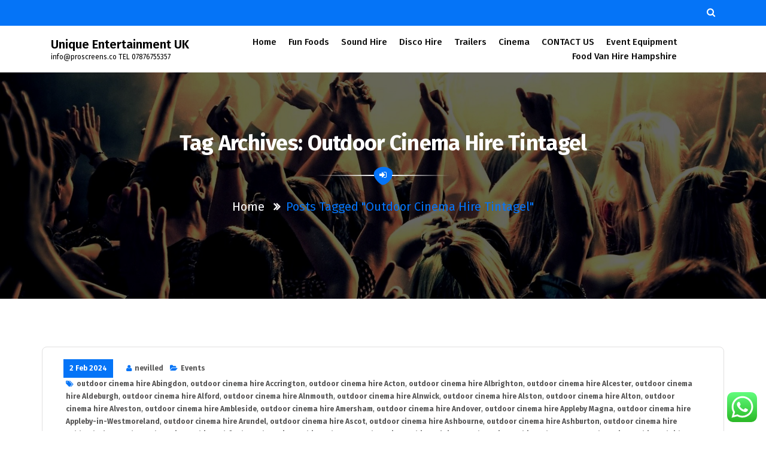

--- FILE ---
content_type: text/html; charset=UTF-8
request_url: https://uniqueentertainment.co.uk/tag/outdoor-cinema-hire-tintagel/
body_size: 23087
content:
<!DOCTYPE html>
<html lang="en-GB">
	<head>
	<meta charset="UTF-8">
	<meta name="viewport" content="width=device-width, initial-scale=1">
	<link rel="profile" href="https://gmpg.org/xfn/11">
	
	<meta name='robots' content='index, follow, max-image-preview:large, max-snippet:-1, max-video-preview:-1' />

	<!-- This site is optimized with the Yoast SEO plugin v26.7 - https://yoast.com/wordpress/plugins/seo/ -->
	<title>outdoor cinema hire Tintagel Archives - Unique Entertainment UK</title>
	<link rel="canonical" href="https://uniqueentertainment.co.uk/tag/outdoor-cinema-hire-tintagel/" />
	<meta property="og:locale" content="en_GB" />
	<meta property="og:type" content="article" />
	<meta property="og:title" content="outdoor cinema hire Tintagel Archives - Unique Entertainment UK" />
	<meta property="og:url" content="https://uniqueentertainment.co.uk/tag/outdoor-cinema-hire-tintagel/" />
	<meta property="og:site_name" content="Unique Entertainment UK" />
	<meta name="twitter:card" content="summary_large_image" />
	<script type="application/ld+json" class="yoast-schema-graph">{"@context":"https://schema.org","@graph":[{"@type":"CollectionPage","@id":"https://uniqueentertainment.co.uk/tag/outdoor-cinema-hire-tintagel/","url":"https://uniqueentertainment.co.uk/tag/outdoor-cinema-hire-tintagel/","name":"outdoor cinema hire Tintagel Archives - Unique Entertainment UK","isPartOf":{"@id":"https://uniqueentertainment.co.uk/#website"},"breadcrumb":{"@id":"https://uniqueentertainment.co.uk/tag/outdoor-cinema-hire-tintagel/#breadcrumb"},"inLanguage":"en-GB"},{"@type":"BreadcrumbList","@id":"https://uniqueentertainment.co.uk/tag/outdoor-cinema-hire-tintagel/#breadcrumb","itemListElement":[{"@type":"ListItem","position":1,"name":"Home","item":"https://uniqueentertainment.co.uk/"},{"@type":"ListItem","position":2,"name":"outdoor cinema hire Tintagel"}]},{"@type":"WebSite","@id":"https://uniqueentertainment.co.uk/#website","url":"https://uniqueentertainment.co.uk/","name":"Unique Entertainment UK","description":"info@proscreens.co TEL 07876755357","potentialAction":[{"@type":"SearchAction","target":{"@type":"EntryPoint","urlTemplate":"https://uniqueentertainment.co.uk/?s={search_term_string}"},"query-input":{"@type":"PropertyValueSpecification","valueRequired":true,"valueName":"search_term_string"}}],"inLanguage":"en-GB"}]}</script>
	<!-- / Yoast SEO plugin. -->


<link rel='dns-prefetch' href='//www.googletagmanager.com' />
<link rel='dns-prefetch' href='//stats.wp.com' />
<link rel='dns-prefetch' href='//fonts.googleapis.com' />
<link rel="alternate" type="application/rss+xml" title="Unique Entertainment UK &raquo; Feed" href="https://uniqueentertainment.co.uk/feed/" />
<link rel="alternate" type="application/rss+xml" title="Unique Entertainment UK &raquo; Comments Feed" href="https://uniqueentertainment.co.uk/comments/feed/" />
<link rel="alternate" type="application/rss+xml" title="Unique Entertainment UK &raquo; outdoor cinema hire Tintagel Tag Feed" href="https://uniqueentertainment.co.uk/tag/outdoor-cinema-hire-tintagel/feed/" />
<style id='wp-img-auto-sizes-contain-inline-css' type='text/css'>
img:is([sizes=auto i],[sizes^="auto," i]){contain-intrinsic-size:3000px 1500px}
/*# sourceURL=wp-img-auto-sizes-contain-inline-css */
</style>
<link rel='stylesheet' id='ht_ctc_main_css-css' href='https://uniqueentertainment.co.uk/wp-content/plugins/click-to-chat-for-whatsapp/new/inc/assets/css/main.css?ver=4.35' type='text/css' media='all' />
<style id='wp-emoji-styles-inline-css' type='text/css'>

	img.wp-smiley, img.emoji {
		display: inline !important;
		border: none !important;
		box-shadow: none !important;
		height: 1em !important;
		width: 1em !important;
		margin: 0 0.07em !important;
		vertical-align: -0.1em !important;
		background: none !important;
		padding: 0 !important;
	}
/*# sourceURL=wp-emoji-styles-inline-css */
</style>
<link rel='stylesheet' id='wp-block-library-css' href='https://uniqueentertainment.co.uk/wp-includes/css/dist/block-library/style.min.css?ver=6.9' type='text/css' media='all' />
<style id='classic-theme-styles-inline-css' type='text/css'>
/*! This file is auto-generated */
.wp-block-button__link{color:#fff;background-color:#32373c;border-radius:9999px;box-shadow:none;text-decoration:none;padding:calc(.667em + 2px) calc(1.333em + 2px);font-size:1.125em}.wp-block-file__button{background:#32373c;color:#fff;text-decoration:none}
/*# sourceURL=/wp-includes/css/classic-themes.min.css */
</style>
<link rel='stylesheet' id='mediaelement-css' href='https://uniqueentertainment.co.uk/wp-includes/js/mediaelement/mediaelementplayer-legacy.min.css?ver=4.2.17' type='text/css' media='all' />
<link rel='stylesheet' id='wp-mediaelement-css' href='https://uniqueentertainment.co.uk/wp-includes/js/mediaelement/wp-mediaelement.min.css?ver=6.9' type='text/css' media='all' />
<style id='jetpack-sharing-buttons-style-inline-css' type='text/css'>
.jetpack-sharing-buttons__services-list{display:flex;flex-direction:row;flex-wrap:wrap;gap:0;list-style-type:none;margin:5px;padding:0}.jetpack-sharing-buttons__services-list.has-small-icon-size{font-size:12px}.jetpack-sharing-buttons__services-list.has-normal-icon-size{font-size:16px}.jetpack-sharing-buttons__services-list.has-large-icon-size{font-size:24px}.jetpack-sharing-buttons__services-list.has-huge-icon-size{font-size:36px}@media print{.jetpack-sharing-buttons__services-list{display:none!important}}.editor-styles-wrapper .wp-block-jetpack-sharing-buttons{gap:0;padding-inline-start:0}ul.jetpack-sharing-buttons__services-list.has-background{padding:1.25em 2.375em}
/*# sourceURL=https://uniqueentertainment.co.uk/wp-content/plugins/jetpack/_inc/blocks/sharing-buttons/view.css */
</style>
<style id='global-styles-inline-css' type='text/css'>
:root{--wp--preset--aspect-ratio--square: 1;--wp--preset--aspect-ratio--4-3: 4/3;--wp--preset--aspect-ratio--3-4: 3/4;--wp--preset--aspect-ratio--3-2: 3/2;--wp--preset--aspect-ratio--2-3: 2/3;--wp--preset--aspect-ratio--16-9: 16/9;--wp--preset--aspect-ratio--9-16: 9/16;--wp--preset--color--black: #000000;--wp--preset--color--cyan-bluish-gray: #abb8c3;--wp--preset--color--white: #ffffff;--wp--preset--color--pale-pink: #f78da7;--wp--preset--color--vivid-red: #cf2e2e;--wp--preset--color--luminous-vivid-orange: #ff6900;--wp--preset--color--luminous-vivid-amber: #fcb900;--wp--preset--color--light-green-cyan: #7bdcb5;--wp--preset--color--vivid-green-cyan: #00d084;--wp--preset--color--pale-cyan-blue: #8ed1fc;--wp--preset--color--vivid-cyan-blue: #0693e3;--wp--preset--color--vivid-purple: #9b51e0;--wp--preset--gradient--vivid-cyan-blue-to-vivid-purple: linear-gradient(135deg,rgb(6,147,227) 0%,rgb(155,81,224) 100%);--wp--preset--gradient--light-green-cyan-to-vivid-green-cyan: linear-gradient(135deg,rgb(122,220,180) 0%,rgb(0,208,130) 100%);--wp--preset--gradient--luminous-vivid-amber-to-luminous-vivid-orange: linear-gradient(135deg,rgb(252,185,0) 0%,rgb(255,105,0) 100%);--wp--preset--gradient--luminous-vivid-orange-to-vivid-red: linear-gradient(135deg,rgb(255,105,0) 0%,rgb(207,46,46) 100%);--wp--preset--gradient--very-light-gray-to-cyan-bluish-gray: linear-gradient(135deg,rgb(238,238,238) 0%,rgb(169,184,195) 100%);--wp--preset--gradient--cool-to-warm-spectrum: linear-gradient(135deg,rgb(74,234,220) 0%,rgb(151,120,209) 20%,rgb(207,42,186) 40%,rgb(238,44,130) 60%,rgb(251,105,98) 80%,rgb(254,248,76) 100%);--wp--preset--gradient--blush-light-purple: linear-gradient(135deg,rgb(255,206,236) 0%,rgb(152,150,240) 100%);--wp--preset--gradient--blush-bordeaux: linear-gradient(135deg,rgb(254,205,165) 0%,rgb(254,45,45) 50%,rgb(107,0,62) 100%);--wp--preset--gradient--luminous-dusk: linear-gradient(135deg,rgb(255,203,112) 0%,rgb(199,81,192) 50%,rgb(65,88,208) 100%);--wp--preset--gradient--pale-ocean: linear-gradient(135deg,rgb(255,245,203) 0%,rgb(182,227,212) 50%,rgb(51,167,181) 100%);--wp--preset--gradient--electric-grass: linear-gradient(135deg,rgb(202,248,128) 0%,rgb(113,206,126) 100%);--wp--preset--gradient--midnight: linear-gradient(135deg,rgb(2,3,129) 0%,rgb(40,116,252) 100%);--wp--preset--font-size--small: 13px;--wp--preset--font-size--medium: 20px;--wp--preset--font-size--large: 36px;--wp--preset--font-size--x-large: 42px;--wp--preset--spacing--20: 0.44rem;--wp--preset--spacing--30: 0.67rem;--wp--preset--spacing--40: 1rem;--wp--preset--spacing--50: 1.5rem;--wp--preset--spacing--60: 2.25rem;--wp--preset--spacing--70: 3.38rem;--wp--preset--spacing--80: 5.06rem;--wp--preset--shadow--natural: 6px 6px 9px rgba(0, 0, 0, 0.2);--wp--preset--shadow--deep: 12px 12px 50px rgba(0, 0, 0, 0.4);--wp--preset--shadow--sharp: 6px 6px 0px rgba(0, 0, 0, 0.2);--wp--preset--shadow--outlined: 6px 6px 0px -3px rgb(255, 255, 255), 6px 6px rgb(0, 0, 0);--wp--preset--shadow--crisp: 6px 6px 0px rgb(0, 0, 0);}:where(.is-layout-flex){gap: 0.5em;}:where(.is-layout-grid){gap: 0.5em;}body .is-layout-flex{display: flex;}.is-layout-flex{flex-wrap: wrap;align-items: center;}.is-layout-flex > :is(*, div){margin: 0;}body .is-layout-grid{display: grid;}.is-layout-grid > :is(*, div){margin: 0;}:where(.wp-block-columns.is-layout-flex){gap: 2em;}:where(.wp-block-columns.is-layout-grid){gap: 2em;}:where(.wp-block-post-template.is-layout-flex){gap: 1.25em;}:where(.wp-block-post-template.is-layout-grid){gap: 1.25em;}.has-black-color{color: var(--wp--preset--color--black) !important;}.has-cyan-bluish-gray-color{color: var(--wp--preset--color--cyan-bluish-gray) !important;}.has-white-color{color: var(--wp--preset--color--white) !important;}.has-pale-pink-color{color: var(--wp--preset--color--pale-pink) !important;}.has-vivid-red-color{color: var(--wp--preset--color--vivid-red) !important;}.has-luminous-vivid-orange-color{color: var(--wp--preset--color--luminous-vivid-orange) !important;}.has-luminous-vivid-amber-color{color: var(--wp--preset--color--luminous-vivid-amber) !important;}.has-light-green-cyan-color{color: var(--wp--preset--color--light-green-cyan) !important;}.has-vivid-green-cyan-color{color: var(--wp--preset--color--vivid-green-cyan) !important;}.has-pale-cyan-blue-color{color: var(--wp--preset--color--pale-cyan-blue) !important;}.has-vivid-cyan-blue-color{color: var(--wp--preset--color--vivid-cyan-blue) !important;}.has-vivid-purple-color{color: var(--wp--preset--color--vivid-purple) !important;}.has-black-background-color{background-color: var(--wp--preset--color--black) !important;}.has-cyan-bluish-gray-background-color{background-color: var(--wp--preset--color--cyan-bluish-gray) !important;}.has-white-background-color{background-color: var(--wp--preset--color--white) !important;}.has-pale-pink-background-color{background-color: var(--wp--preset--color--pale-pink) !important;}.has-vivid-red-background-color{background-color: var(--wp--preset--color--vivid-red) !important;}.has-luminous-vivid-orange-background-color{background-color: var(--wp--preset--color--luminous-vivid-orange) !important;}.has-luminous-vivid-amber-background-color{background-color: var(--wp--preset--color--luminous-vivid-amber) !important;}.has-light-green-cyan-background-color{background-color: var(--wp--preset--color--light-green-cyan) !important;}.has-vivid-green-cyan-background-color{background-color: var(--wp--preset--color--vivid-green-cyan) !important;}.has-pale-cyan-blue-background-color{background-color: var(--wp--preset--color--pale-cyan-blue) !important;}.has-vivid-cyan-blue-background-color{background-color: var(--wp--preset--color--vivid-cyan-blue) !important;}.has-vivid-purple-background-color{background-color: var(--wp--preset--color--vivid-purple) !important;}.has-black-border-color{border-color: var(--wp--preset--color--black) !important;}.has-cyan-bluish-gray-border-color{border-color: var(--wp--preset--color--cyan-bluish-gray) !important;}.has-white-border-color{border-color: var(--wp--preset--color--white) !important;}.has-pale-pink-border-color{border-color: var(--wp--preset--color--pale-pink) !important;}.has-vivid-red-border-color{border-color: var(--wp--preset--color--vivid-red) !important;}.has-luminous-vivid-orange-border-color{border-color: var(--wp--preset--color--luminous-vivid-orange) !important;}.has-luminous-vivid-amber-border-color{border-color: var(--wp--preset--color--luminous-vivid-amber) !important;}.has-light-green-cyan-border-color{border-color: var(--wp--preset--color--light-green-cyan) !important;}.has-vivid-green-cyan-border-color{border-color: var(--wp--preset--color--vivid-green-cyan) !important;}.has-pale-cyan-blue-border-color{border-color: var(--wp--preset--color--pale-cyan-blue) !important;}.has-vivid-cyan-blue-border-color{border-color: var(--wp--preset--color--vivid-cyan-blue) !important;}.has-vivid-purple-border-color{border-color: var(--wp--preset--color--vivid-purple) !important;}.has-vivid-cyan-blue-to-vivid-purple-gradient-background{background: var(--wp--preset--gradient--vivid-cyan-blue-to-vivid-purple) !important;}.has-light-green-cyan-to-vivid-green-cyan-gradient-background{background: var(--wp--preset--gradient--light-green-cyan-to-vivid-green-cyan) !important;}.has-luminous-vivid-amber-to-luminous-vivid-orange-gradient-background{background: var(--wp--preset--gradient--luminous-vivid-amber-to-luminous-vivid-orange) !important;}.has-luminous-vivid-orange-to-vivid-red-gradient-background{background: var(--wp--preset--gradient--luminous-vivid-orange-to-vivid-red) !important;}.has-very-light-gray-to-cyan-bluish-gray-gradient-background{background: var(--wp--preset--gradient--very-light-gray-to-cyan-bluish-gray) !important;}.has-cool-to-warm-spectrum-gradient-background{background: var(--wp--preset--gradient--cool-to-warm-spectrum) !important;}.has-blush-light-purple-gradient-background{background: var(--wp--preset--gradient--blush-light-purple) !important;}.has-blush-bordeaux-gradient-background{background: var(--wp--preset--gradient--blush-bordeaux) !important;}.has-luminous-dusk-gradient-background{background: var(--wp--preset--gradient--luminous-dusk) !important;}.has-pale-ocean-gradient-background{background: var(--wp--preset--gradient--pale-ocean) !important;}.has-electric-grass-gradient-background{background: var(--wp--preset--gradient--electric-grass) !important;}.has-midnight-gradient-background{background: var(--wp--preset--gradient--midnight) !important;}.has-small-font-size{font-size: var(--wp--preset--font-size--small) !important;}.has-medium-font-size{font-size: var(--wp--preset--font-size--medium) !important;}.has-large-font-size{font-size: var(--wp--preset--font-size--large) !important;}.has-x-large-font-size{font-size: var(--wp--preset--font-size--x-large) !important;}
:where(.wp-block-post-template.is-layout-flex){gap: 1.25em;}:where(.wp-block-post-template.is-layout-grid){gap: 1.25em;}
:where(.wp-block-term-template.is-layout-flex){gap: 1.25em;}:where(.wp-block-term-template.is-layout-grid){gap: 1.25em;}
:where(.wp-block-columns.is-layout-flex){gap: 2em;}:where(.wp-block-columns.is-layout-grid){gap: 2em;}
:root :where(.wp-block-pullquote){font-size: 1.5em;line-height: 1.6;}
/*# sourceURL=global-styles-inline-css */
</style>
<link rel='stylesheet' id='wpmm-frontend-css' href='https://uniqueentertainment.co.uk/wp-content/plugins/ap-mega-menu/css/style.css?ver=6.9' type='text/css' media='all' />
<link rel='stylesheet' id='wpmm-responsive-stylesheet-css' href='https://uniqueentertainment.co.uk/wp-content/plugins/ap-mega-menu/css/responsive.css?ver=6.9' type='text/css' media='all' />
<link rel='stylesheet' id='wpmm-animate-css-css' href='https://uniqueentertainment.co.uk/wp-content/plugins/ap-mega-menu/css/animate.css?ver=ap-mega-menu' type='text/css' media='all' />
<link rel='stylesheet' id='wpmm-frontwalker-stylesheet-css' href='https://uniqueentertainment.co.uk/wp-content/plugins/ap-mega-menu/css/frontend_walker.css?ver=ap-mega-menu' type='text/css' media='all' />
<link rel='stylesheet' id='wpmm-google-fonts-style-css' href='//fonts.googleapis.com/css?family=Open+Sans%3A400%2C300%2C300italic%2C400italic%2C600%2C600italic%2C700&#038;ver=6.9' type='text/css' media='all' />
<link rel='stylesheet' id='wpmegamenu-fontawesome-css' href='https://uniqueentertainment.co.uk/wp-content/plugins/ap-mega-menu/css/wpmm-icons/font-awesome/font-awesome.min.css?ver=ap-mega-menu' type='text/css' media='all' />
<link rel='stylesheet' id='wpmegamenu-genericons-css' href='https://uniqueentertainment.co.uk/wp-content/plugins/ap-mega-menu/css/wpmm-icons/genericons.css?ver=ap-mega-menu' type='text/css' media='all' />
<link rel='stylesheet' id='dashicons-css' href='https://uniqueentertainment.co.uk/wp-includes/css/dashicons.min.css?ver=6.9' type='text/css' media='all' />
<link rel='stylesheet' id='cool-tag-cloud-css' href='https://uniqueentertainment.co.uk/wp-content/plugins/cool-tag-cloud/inc/cool-tag-cloud.css?ver=2.25' type='text/css' media='all' />
<link rel='stylesheet' id='eventpress-style-css' href='https://uniqueentertainment.co.uk/wp-content/themes/eventpress/style.css?ver=6.9' type='text/css' media='all' />
<style id='eventpress-style-inline-css' type='text/css'>
.logo-bbc img {
					width: 100%;
					max-width: 140px;
				}

/*# sourceURL=eventpress-style-inline-css */
</style>
<link rel='stylesheet' id='eventpress-color-default-css' href='https://uniqueentertainment.co.uk/wp-content/themes/eventpress/css/color/default.css?ver=6.9' type='text/css' media='all' />
<link rel='stylesheet' id='bootstrap-min-css' href='https://uniqueentertainment.co.uk/wp-content/themes/eventpress/css/bootstrap.min.css?ver=6.9' type='text/css' media='all' />
<link rel='stylesheet' id='meanmenu-min-css' href='https://uniqueentertainment.co.uk/wp-content/themes/eventpress/css/meanmenu.min.css?ver=6.9' type='text/css' media='all' />
<link rel='stylesheet' id='magnific-popup-css' href='https://uniqueentertainment.co.uk/wp-content/themes/eventpress/css/magnific-popup.min.css?ver=6.9' type='text/css' media='all' />
<link rel='stylesheet' id='fontawesome-css' href='https://uniqueentertainment.co.uk/wp-content/themes/eventpress/css/fonts/font-awesome/css/font-awesome.min.css?ver=6.9' type='text/css' media='all' />
<link rel='stylesheet' id='owl-carousel-min-css' href='https://uniqueentertainment.co.uk/wp-content/themes/eventpress/css/owl.carousel.min.css?ver=6.9' type='text/css' media='all' />
<link rel='stylesheet' id='owl-theme-default-min-css' href='https://uniqueentertainment.co.uk/wp-content/themes/eventpress/css/owl.theme.default.min.css?ver=6.9' type='text/css' media='all' />
<link rel='stylesheet' id='animate-css' href='https://uniqueentertainment.co.uk/wp-content/themes/eventpress/css/animate.css?ver=6.9' type='text/css' media='all' />
<link rel='stylesheet' id='eventpress-widget-css' href='https://uniqueentertainment.co.uk/wp-content/themes/eventpress/css/widget.css?ver=6.9' type='text/css' media='all' />
<link rel='stylesheet' id='eventpress-editor-style-css' href='https://uniqueentertainment.co.uk/wp-content/themes/eventpress/css/editor-style.css?ver=6.9' type='text/css' media='all' />
<link rel='stylesheet' id='eventpress-typography-css' href='https://uniqueentertainment.co.uk/wp-content/themes/eventpress/css/typography/typography.css?ver=6.9' type='text/css' media='all' />
<link rel='stylesheet' id='eventpress-responsive-css' href='https://uniqueentertainment.co.uk/wp-content/themes/eventpress/css/responsive.css?ver=6.9' type='text/css' media='all' />
<link rel='stylesheet' id='eventpress-fonts-css' href='https://fonts.googleapis.com/css?family=Dancing+Script%3A400%2C700%7CFira+Sans%3A100%2C200%2C300%2C400%2C500%2C600%2C700%2C800%7CCinzel+Decorative%3A400%2C700%2C900&#038;subset=latin%2Clatin-ext' type='text/css' media='all' />
<link rel='stylesheet' id='taxopress-frontend-css-css' href='https://uniqueentertainment.co.uk/wp-content/plugins/simple-tags/assets/frontend/css/frontend.css?ver=3.43.0' type='text/css' media='all' />
<script type="text/javascript" src="https://uniqueentertainment.co.uk/wp-includes/js/jquery/jquery.min.js?ver=3.7.1" id="jquery-core-js"></script>
<script type="text/javascript" src="https://uniqueentertainment.co.uk/wp-includes/js/jquery/jquery-migrate.min.js?ver=3.4.1" id="jquery-migrate-js"></script>
<script type="text/javascript" id="wp_megamenu-frontend_scripts-js-extra">
/* <![CDATA[ */
var wp_megamenu_params = {"wpmm_mobile_toggle_option":"toggle_standard","wpmm_event_behavior":"click_submenu","wpmm_ajaxurl":"https://uniqueentertainment.co.uk/wp-admin/admin-ajax.php","wpmm_ajax_nonce":"289ea28a42","check_woocommerce_enabled":"false","wpmm_mlabel_animation_type":"none","wpmm_animation_delay":"2s","wpmm_animation_duration":"3s","wpmm_animation_iteration_count":"1","enable_mobile":"1"};
//# sourceURL=wp_megamenu-frontend_scripts-js-extra
/* ]]> */
</script>
<script type="text/javascript" src="https://uniqueentertainment.co.uk/wp-content/plugins/ap-mega-menu/js/frontend.js?ver=ap-mega-menu" id="wp_megamenu-frontend_scripts-js"></script>
<script type="text/javascript" src="https://uniqueentertainment.co.uk/wp-content/plugins/simple-tags/assets/frontend/js/frontend.js?ver=3.43.0" id="taxopress-frontend-js-js"></script>

<!-- Google tag (gtag.js) snippet added by Site Kit -->
<!-- Google Analytics snippet added by Site Kit -->
<script type="text/javascript" src="https://www.googletagmanager.com/gtag/js?id=GT-TNSNKX2" id="google_gtagjs-js" async></script>
<script type="text/javascript" id="google_gtagjs-js-after">
/* <![CDATA[ */
window.dataLayer = window.dataLayer || [];function gtag(){dataLayer.push(arguments);}
gtag("set","linker",{"domains":["uniqueentertainment.co.uk"]});
gtag("js", new Date());
gtag("set", "developer_id.dZTNiMT", true);
gtag("config", "GT-TNSNKX2");
//# sourceURL=google_gtagjs-js-after
/* ]]> */
</script>
<link rel="https://api.w.org/" href="https://uniqueentertainment.co.uk/wp-json/" /><link rel="alternate" title="JSON" type="application/json" href="https://uniqueentertainment.co.uk/wp-json/wp/v2/tags/2441" /><link rel="EditURI" type="application/rsd+xml" title="RSD" href="https://uniqueentertainment.co.uk/xmlrpc.php?rsd" />
<meta name="generator" content="WordPress 6.9" />
<style type='text/css'>                .wp-megamenu-main-wrapper .wpmm-mega-menu-icon{
                font-size: 13px;
                }
                </style><meta name="generator" content="Site Kit by Google 1.170.0" />	<style>img#wpstats{display:none}</style>
		<meta name="generator" content="Elementor 3.34.1; features: additional_custom_breakpoints; settings: css_print_method-external, google_font-enabled, font_display-auto">
			<style>
				.e-con.e-parent:nth-of-type(n+4):not(.e-lazyloaded):not(.e-no-lazyload),
				.e-con.e-parent:nth-of-type(n+4):not(.e-lazyloaded):not(.e-no-lazyload) * {
					background-image: none !important;
				}
				@media screen and (max-height: 1024px) {
					.e-con.e-parent:nth-of-type(n+3):not(.e-lazyloaded):not(.e-no-lazyload),
					.e-con.e-parent:nth-of-type(n+3):not(.e-lazyloaded):not(.e-no-lazyload) * {
						background-image: none !important;
					}
				}
				@media screen and (max-height: 640px) {
					.e-con.e-parent:nth-of-type(n+2):not(.e-lazyloaded):not(.e-no-lazyload),
					.e-con.e-parent:nth-of-type(n+2):not(.e-lazyloaded):not(.e-no-lazyload) * {
						background-image: none !important;
					}
				}
			</style>
				<style type="text/css">
			.site-title,
		.site-description {
			color: #000000;
		}
		</style>
	
<!-- Google Tag Manager snippet added by Site Kit -->
<script type="text/javascript">
/* <![CDATA[ */

			( function( w, d, s, l, i ) {
				w[l] = w[l] || [];
				w[l].push( {'gtm.start': new Date().getTime(), event: 'gtm.js'} );
				var f = d.getElementsByTagName( s )[0],
					j = d.createElement( s ), dl = l != 'dataLayer' ? '&l=' + l : '';
				j.async = true;
				j.src = 'https://www.googletagmanager.com/gtm.js?id=' + i + dl;
				f.parentNode.insertBefore( j, f );
			} )( window, document, 'script', 'dataLayer', 'GTM-P6RLQST' );
			
/* ]]> */
</script>

<!-- End Google Tag Manager snippet added by Site Kit -->
<link rel="icon" href="https://uniqueentertainment.co.uk/wp-content/uploads/2023/07/cropped-candyfloss-scaled-1-32x32.jpg" sizes="32x32" />
<link rel="icon" href="https://uniqueentertainment.co.uk/wp-content/uploads/2023/07/cropped-candyfloss-scaled-1-192x192.jpg" sizes="192x192" />
<link rel="apple-touch-icon" href="https://uniqueentertainment.co.uk/wp-content/uploads/2023/07/cropped-candyfloss-scaled-1-180x180.jpg" />
<meta name="msapplication-TileImage" content="https://uniqueentertainment.co.uk/wp-content/uploads/2023/07/cropped-candyfloss-scaled-1-270x270.jpg" />
</head>
	
<body class="archive tag tag-outdoor-cinema-hire-tintagel tag-2441 wp-theme-eventpress group-blog hfeed elementor-default elementor-kit-9">
		<!-- Google Tag Manager (noscript) snippet added by Site Kit -->
		<noscript>
			<iframe src="https://www.googletagmanager.com/ns.html?id=GTM-P6RLQST" height="0" width="0" style="display:none;visibility:hidden"></iframe>
		</noscript>
		<!-- End Google Tag Manager (noscript) snippet added by Site Kit -->
		<div id="page" class="site">
	<a class="skip-link screen-reader-text" href="#content">Skip to content</a>
	<section id="header-top" class="header-top-bg">
        <div class="container">
            <div class="row align-items-center">
                <div class="col-lg-6 col-12 text-lg-left text-center header-left mb-lg-0 mb-1 d-none d-lg-block">
                	<div class="eventpress-top-left">
                    	                    </div>
                </div>
				                <div class="col-lg-6 text-center text-md-right header-right d-none d-lg-block">
                	<div class="eventpress-top-right">
                		                	</div>
                    <ul>
						                        <li><a href="#" class="search__open"><i class="fa fa-search"></i></a></li> 
						                    </ul>
                </div>
				            </div>
        </div>
    </section><!--===================== 
        Start: Navbar
     =====================-->
	     <div class="navbar-wrapper multipage ">
         <nav class="navbar navbar-expand-lg navbar-default">
            <div class="container">
				<div class="logo-bbc">
					<!-- LOGO -->
													<a class="navbar-brand logo" href="https://uniqueentertainment.co.uk/">
								<p class="site-title">Unique Entertainment UK</p>	
							</a>    	
																				<p class="site-description">info@proscreens.co TEL 07876755357</p>
						                </div>
				<div class="d-none d-lg-block navbar-flex" id="navbarCollapse">
                   <ul id="menu-menu-1" class="navbar-nav ml-auto"><li itemscope="itemscope" itemtype="https://www.schema.org/SiteNavigationElement" id="menu-item-20" class="menu-item menu-item-type-custom menu-item-object-custom menu-item-home menu-item-20 nav-item"><a title="Home" href="https://uniqueentertainment.co.uk/" class="nav-link"><i class="fa fa-ellipsis-h"></i>Home</a></li>
<li itemscope="itemscope" itemtype="https://www.schema.org/SiteNavigationElement" id="menu-item-1503" class="menu-item menu-item-type-custom menu-item-object-custom menu-item-home menu-item-has-children dropdown menu-item-1503 nav-item"><a title="Fun Foods" href="https://uniqueentertainment.co.uk/" class="nav-link"><i class="fa fa-ellipsis-h"></i>Fun Foods</a>
<ul class="christ-dropdown" role="menu">
	<li itemscope="itemscope" itemtype="https://www.schema.org/SiteNavigationElement" id="menu-item-100" class="menu-item menu-item-type-post_type menu-item-object-page menu-item-has-children dropdown menu-item-100 nav-item"><a title="CANDY FLOSS AND POPCORN MACHINE HIRE" href="https://uniqueentertainment.co.uk/candy-floss-and-popcorn-machine-hire/" class="dropdown-item">CANDY FLOSS AND POPCORN MACHINE HIRE</a>
	<ul class="christ-dropdown" role="menu">
		<li itemscope="itemscope" itemtype="https://www.schema.org/SiteNavigationElement" id="menu-item-2873" class="menu-item menu-item-type-post_type menu-item-object-page menu-item-2873 nav-item"><a title="popcorn  kent" href="https://uniqueentertainment.co.uk/popcorn-and-candy-floss-machine-hire-kent/" class="dropdown-item">popcorn  kent</a></li>
	</ul>
</li>
	<li itemscope="itemscope" itemtype="https://www.schema.org/SiteNavigationElement" id="menu-item-21" class="menu-item menu-item-type-post_type menu-item-object-page menu-item-21 nav-item"><a title="Popcorn Machine Hire" href="https://uniqueentertainment.co.uk/popcorn-machine-hire/" class="dropdown-item">Popcorn Machine Hire</a></li>
	<li itemscope="itemscope" itemtype="https://www.schema.org/SiteNavigationElement" id="menu-item-96" class="menu-item menu-item-type-post_type menu-item-object-page menu-item-96 nav-item"><a title="Candy Floss Machine Hire" href="https://uniqueentertainment.co.uk/candy-floss-machine-hire/" class="dropdown-item">Candy Floss Machine Hire</a></li>
	<li itemscope="itemscope" itemtype="https://www.schema.org/SiteNavigationElement" id="menu-item-860" class="menu-item menu-item-type-post_type menu-item-object-page menu-item-860 nav-item"><a title="Slush Machine Hire" href="https://uniqueentertainment.co.uk/slush-machine-hire/" class="dropdown-item">Slush Machine Hire</a></li>
	<li itemscope="itemscope" itemtype="https://www.schema.org/SiteNavigationElement" id="menu-item-140" class="menu-item menu-item-type-post_type menu-item-object-page menu-item-140 nav-item"><a title="Hot Dog catering | Hot Dog Machine Hire" href="https://uniqueentertainment.co.uk/hot-dog-catering/" class="dropdown-item">Hot Dog catering | Hot Dog Machine Hire</a></li>
	<li itemscope="itemscope" itemtype="https://www.schema.org/SiteNavigationElement" id="menu-item-131" class="menu-item menu-item-type-post_type menu-item-object-page menu-item-131 nav-item"><a title="Sweet Cart" href="https://uniqueentertainment.co.uk/sweet-cart/" class="dropdown-item">Sweet Cart</a></li>
	<li itemscope="itemscope" itemtype="https://www.schema.org/SiteNavigationElement" id="menu-item-952" class="menu-item menu-item-type-post_type menu-item-object-page menu-item-952 nav-item"><a title="Doughnut Machine Hire" href="https://uniqueentertainment.co.uk/doughnut-machine-hire/" class="dropdown-item">Doughnut Machine Hire</a></li>
	<li itemscope="itemscope" itemtype="https://www.schema.org/SiteNavigationElement" id="menu-item-958" class="menu-item menu-item-type-post_type menu-item-object-page menu-item-958 nav-item"><a title="Sweet Cart" href="https://uniqueentertainment.co.uk/sweet-cart-2/" class="dropdown-item">Sweet Cart</a></li>
	<li itemscope="itemscope" itemtype="https://www.schema.org/SiteNavigationElement" id="menu-item-2337" class="menu-item menu-item-type-post_type menu-item-object-post menu-item-2337 nav-item"><a title="Jacket Potato Oven Hire" href="https://uniqueentertainment.co.uk/potato-oven-hire/" class="dropdown-item">Jacket Potato Oven Hire</a></li>
	<li itemscope="itemscope" itemtype="https://www.schema.org/SiteNavigationElement" id="menu-item-593" class="menu-item menu-item-type-post_type menu-item-object-page menu-item-593 nav-item"><a title="Bar Hire" href="https://uniqueentertainment.co.uk/mobile-bar-hire/" class="dropdown-item">Bar Hire</a></li>
	<li itemscope="itemscope" itemtype="https://www.schema.org/SiteNavigationElement" id="menu-item-144" class="menu-item menu-item-type-post_type menu-item-object-page menu-item-144 nav-item"><a title="Outside Catering" href="https://uniqueentertainment.co.uk/basic-wedding-catering/" class="dropdown-item">Outside Catering</a></li>
	<li itemscope="itemscope" itemtype="https://www.schema.org/SiteNavigationElement" id="menu-item-136" class="menu-item menu-item-type-post_type menu-item-object-page menu-item-136 nav-item"><a title="Tea and Coffee Catering" href="https://uniqueentertainment.co.uk/tea-and-coffee-catering/" class="dropdown-item">Tea and Coffee Catering</a></li>
	<li itemscope="itemscope" itemtype="https://www.schema.org/SiteNavigationElement" id="menu-item-2801" class="menu-item menu-item-type-post_type menu-item-object-page menu-item-2801 nav-item"><a title="BARBEQUE CATERING" href="https://uniqueentertainment.co.uk/barbeque-catering/" class="dropdown-item">BARBEQUE CATERING</a></li>
	<li itemscope="itemscope" itemtype="https://www.schema.org/SiteNavigationElement" id="menu-item-660" class="menu-item menu-item-type-post_type menu-item-object-page menu-item-660 nav-item"><a title="Mobile Bar Hire Prices" href="https://uniqueentertainment.co.uk/mobile-bar-hire-prices/" class="dropdown-item">Mobile Bar Hire Prices</a></li>
	<li itemscope="itemscope" itemtype="https://www.schema.org/SiteNavigationElement" id="menu-item-185" class="menu-item menu-item-type-post_type menu-item-object-page menu-item-185 nav-item"><a title="Outdoor Catering Hire Hampshire" href="https://uniqueentertainment.co.uk/burger-van-hire/" class="dropdown-item">Outdoor Catering Hire Hampshire</a></li>
</ul>
</li>
<li itemscope="itemscope" itemtype="https://www.schema.org/SiteNavigationElement" id="menu-item-88" class="menu-item menu-item-type-post_type menu-item-object-page menu-item-has-children dropdown menu-item-88 nav-item"><a title="Sound Hire" href="https://uniqueentertainment.co.uk/party-sound-packages/" class="nav-link"><i class="fa fa-ellipsis-h"></i>Sound Hire</a>
<ul class="christ-dropdown" role="menu">
	<li itemscope="itemscope" itemtype="https://www.schema.org/SiteNavigationElement" id="menu-item-104" class="menu-item menu-item-type-post_type menu-item-object-page menu-item-104 nav-item"><a title="Party Sound Hire Package" href="https://uniqueentertainment.co.uk/ipod-party-package/" class="dropdown-item">Party Sound Hire Package</a></li>
	<li itemscope="itemscope" itemtype="https://www.schema.org/SiteNavigationElement" id="menu-item-1003" class="menu-item menu-item-type-post_type menu-item-object-page menu-item-1003 nav-item"><a title="Conference" href="https://uniqueentertainment.co.uk/conference-and-awards-equipment-hire-screen-sound-and-lights/" class="dropdown-item">Conference</a></li>
	<li itemscope="itemscope" itemtype="https://www.schema.org/SiteNavigationElement" id="menu-item-446" class="menu-item menu-item-type-post_type menu-item-object-page menu-item-446 nav-item"><a title="Event Lighting" href="https://uniqueentertainment.co.uk/event-lighting/" class="dropdown-item">Event Lighting</a></li>
</ul>
</li>
<li itemscope="itemscope" itemtype="https://www.schema.org/SiteNavigationElement" id="menu-item-1467" class="menu-item menu-item-type-post_type menu-item-object-page menu-item-has-children dropdown menu-item-1467 nav-item"><a title="Disco Hire" href="https://uniqueentertainment.co.uk/disco-hire-2/" class="nav-link"><i class="fa fa-ellipsis-h"></i>Disco Hire</a>
<ul class="christ-dropdown" role="menu">
	<li itemscope="itemscope" itemtype="https://www.schema.org/SiteNavigationElement" id="menu-item-1353" class="menu-item menu-item-type-post_type menu-item-object-page menu-item-1353 nav-item"><a title="DJ Hire" href="https://uniqueentertainment.co.uk/dj-hire-in-hampshire/" class="dropdown-item">DJ Hire</a></li>
	<li itemscope="itemscope" itemtype="https://www.schema.org/SiteNavigationElement" id="menu-item-158" class="menu-item menu-item-type-post_type menu-item-object-page menu-item-158 nav-item"><a title="DISCO HIRE HAMPSHIRE" href="https://uniqueentertainment.co.uk/disco-hire/" class="dropdown-item">DISCO HIRE HAMPSHIRE</a></li>
	<li itemscope="itemscope" itemtype="https://www.schema.org/SiteNavigationElement" id="menu-item-1376" class="menu-item menu-item-type-post_type menu-item-object-page menu-item-1376 nav-item"><a title="Children’s Disco Party" href="https://uniqueentertainment.co.uk/childrens-disco-party/" class="dropdown-item">Children’s Disco Party</a></li>
	<li itemscope="itemscope" itemtype="https://www.schema.org/SiteNavigationElement" id="menu-item-1381" class="menu-item menu-item-type-post_type menu-item-object-page menu-item-1381 nav-item"><a title="Wedding Reception Mobile Disco " href="https://uniqueentertainment.co.uk/wedding-reception-mobile-disco/" class="dropdown-item">Wedding Reception Mobile Disco </a></li>
	<li itemscope="itemscope" itemtype="https://www.schema.org/SiteNavigationElement" id="menu-item-191" class="menu-item menu-item-type-post_type menu-item-object-page menu-item-191 nav-item"><a title="80s Disco Nights" href="https://uniqueentertainment.co.uk/80s-disco-nights/" class="dropdown-item">80s Disco Nights</a></li>
	<li itemscope="itemscope" itemtype="https://www.schema.org/SiteNavigationElement" id="menu-item-3069" class="menu-item menu-item-type-post_type menu-item-object-post menu-item-3069 nav-item"><a title="Disco Hire in Hampshire" href="https://uniqueentertainment.co.uk/disco-hire-in-hampshire/" class="dropdown-item">Disco Hire in Hampshire</a></li>
	<li itemscope="itemscope" itemtype="https://www.schema.org/SiteNavigationElement" id="menu-item-1329" class="menu-item menu-item-type-post_type menu-item-object-page menu-item-1329 nav-item"><a title="ASK THE DJ" href="https://uniqueentertainment.co.uk/ask-the-dj/" class="dropdown-item">ASK THE DJ</a></li>
</ul>
</li>
<li itemscope="itemscope" itemtype="https://www.schema.org/SiteNavigationElement" id="menu-item-1407" class="menu-item menu-item-type-post_type menu-item-object-page menu-item-has-children dropdown menu-item-1407 nav-item"><a title="Trailers" href="https://uniqueentertainment.co.uk/food-trailers-for-events/" class="nav-link"><i class="fa fa-ellipsis-h"></i>Trailers</a>
<ul class="christ-dropdown" role="menu">
	<li itemscope="itemscope" itemtype="https://www.schema.org/SiteNavigationElement" id="menu-item-1659" class="menu-item menu-item-type-custom menu-item-object-custom menu-item-1659 nav-item"><a title="Burger Food Van" href="https://uniqueentertainment.co.uk/burger-food-van/" class="dropdown-item">Burger Food Van</a></li>
	<li itemscope="itemscope" itemtype="https://www.schema.org/SiteNavigationElement" id="menu-item-2755" class="menu-item menu-item-type-post_type menu-item-object-page menu-item-2755 nav-item"><a title="Jacket Potato Van" href="https://uniqueentertainment.co.uk/local-jacket-potato-van/" class="dropdown-item">Jacket Potato Van</a></li>
	<li itemscope="itemscope" itemtype="https://www.schema.org/SiteNavigationElement" id="menu-item-1390" class="menu-item menu-item-type-post_type menu-item-object-page menu-item-1390 nav-item"><a title="Crepes hire Hampshire" href="https://uniqueentertainment.co.uk/crepes-machine-trailer-hampshire/" class="dropdown-item">Crepes hire Hampshire</a></li>
	<li itemscope="itemscope" itemtype="https://www.schema.org/SiteNavigationElement" id="menu-item-1764" class="menu-item menu-item-type-post_type menu-item-object-post menu-item-1764 nav-item"><a title="Churros Stall Hire" href="https://uniqueentertainment.co.uk/churros-stall-hire/" class="dropdown-item">Churros Stall Hire</a></li>
	<li itemscope="itemscope" itemtype="https://www.schema.org/SiteNavigationElement" id="menu-item-3265" class="menu-item menu-item-type-post_type menu-item-object-page menu-item-3265 nav-item"><a title="Food Van Hire Hampshire" href="https://uniqueentertainment.co.uk/food-van-hire-hampshire/" class="dropdown-item">Food Van Hire Hampshire</a></li>
	<li itemscope="itemscope" itemtype="https://www.schema.org/SiteNavigationElement" id="menu-item-2149" class="menu-item menu-item-type-post_type menu-item-object-post menu-item-2149 nav-item"><a title="Donut Stall Hire" href="https://uniqueentertainment.co.uk/donut-stall-hire/" class="dropdown-item">Donut Stall Hire</a></li>
	<li itemscope="itemscope" itemtype="https://www.schema.org/SiteNavigationElement" id="menu-item-1692" class="menu-item menu-item-type-post_type menu-item-object-page menu-item-1692 nav-item"><a title="Horse Box Coffee Trailer" href="https://uniqueentertainment.co.uk/outside-tea-and-coffee-van/" class="dropdown-item">Horse Box Coffee Trailer</a></li>
	<li itemscope="itemscope" itemtype="https://www.schema.org/SiteNavigationElement" id="menu-item-2336" class="menu-item menu-item-type-post_type menu-item-object-post menu-item-2336 nav-item"><a title="Jacket Potato Oven Hire" href="https://uniqueentertainment.co.uk/potato-oven-hire/" class="dropdown-item">Jacket Potato Oven Hire</a></li>
	<li itemscope="itemscope" itemtype="https://www.schema.org/SiteNavigationElement" id="menu-item-955" class="menu-item menu-item-type-post_type menu-item-object-page menu-item-955 nav-item"><a title="Ice Cream Trike Hire" href="https://uniqueentertainment.co.uk/ice-cream-trike-hire/" class="dropdown-item">Ice Cream Trike Hire</a></li>
	<li itemscope="itemscope" itemtype="https://www.schema.org/SiteNavigationElement" id="menu-item-1578" class="menu-item menu-item-type-post_type menu-item-object-page menu-item-1578 nav-item"><a title="Donut Trailers For Events" href="https://uniqueentertainment.co.uk/donut-trailer-for-events/" class="dropdown-item">Donut Trailers For Events</a></li>
	<li itemscope="itemscope" itemtype="https://www.schema.org/SiteNavigationElement" id="menu-item-1590" class="menu-item menu-item-type-post_type menu-item-object-page menu-item-1590 nav-item"><a title="Trailer Bar Hire" href="https://uniqueentertainment.co.uk/trailer-bar-hire/" class="dropdown-item">Trailer Bar Hire</a></li>
	<li itemscope="itemscope" itemtype="https://www.schema.org/SiteNavigationElement" id="menu-item-1916" class="menu-item menu-item-type-post_type menu-item-object-page menu-item-1916 nav-item"><a title="Festival Services" href="https://uniqueentertainment.co.uk/festival-services/" class="dropdown-item">Festival Services</a></li>
</ul>
</li>
<li itemscope="itemscope" itemtype="https://www.schema.org/SiteNavigationElement" id="menu-item-1504" class="menu-item menu-item-type-custom menu-item-object-custom menu-item-home menu-item-has-children dropdown menu-item-1504 nav-item"><a title="Cinema" href="https://uniqueentertainment.co.uk/" class="nav-link"><i class="fa fa-ellipsis-h"></i>Cinema</a>
<ul class="christ-dropdown" role="menu">
	<li itemscope="itemscope" itemtype="https://www.schema.org/SiteNavigationElement" id="menu-item-1017" class="menu-item menu-item-type-post_type menu-item-object-page menu-item-1017 nav-item"><a title="UK Mobile cinema" href="https://uniqueentertainment.co.uk/uk-mobile-cinema/" class="dropdown-item">UK Mobile cinema</a></li>
	<li itemscope="itemscope" itemtype="https://www.schema.org/SiteNavigationElement" id="menu-item-81" class="menu-item menu-item-type-post_type menu-item-object-page menu-item-81 nav-item"><a title="OUTSIDE CINEMA  HIRE" href="https://uniqueentertainment.co.uk/outside-cinema-hire/" class="dropdown-item">OUTSIDE CINEMA  HIRE</a></li>
	<li itemscope="itemscope" itemtype="https://www.schema.org/SiteNavigationElement" id="menu-item-2313" class="menu-item menu-item-type-custom menu-item-object-custom menu-item-2313 nav-item"><a title="Outdoor cinema" href="https://uniqueentertainment.co.uk/outdoor-cinema/" class="dropdown-item">Outdoor cinema</a></li>
	<li itemscope="itemscope" itemtype="https://www.schema.org/SiteNavigationElement" id="menu-item-3070" class="menu-item menu-item-type-post_type menu-item-object-post menu-item-3070 nav-item"><a title="Local Council Outdoor Cinema" href="https://uniqueentertainment.co.uk/local-council-outdoor-cinema/" class="dropdown-item">Local Council Outdoor Cinema</a></li>
	<li itemscope="itemscope" itemtype="https://www.schema.org/SiteNavigationElement" id="menu-item-2013" class="menu-item menu-item-type-post_type menu-item-object-post menu-item-2013 nav-item"><a title="share cinema events" href="https://uniqueentertainment.co.uk/1990-2/" class="dropdown-item">share cinema events</a></li>
	<li itemscope="itemscope" itemtype="https://www.schema.org/SiteNavigationElement" id="menu-item-46" class="menu-item menu-item-type-post_type menu-item-object-page menu-item-46 nav-item"><a title="Kids cinema Hire" href="https://uniqueentertainment.co.uk/kids-cinema/" class="dropdown-item">Kids cinema Hire</a></li>
</ul>
</li>
<li itemscope="itemscope" itemtype="https://www.schema.org/SiteNavigationElement" id="menu-item-121" class="menu-item menu-item-type-post_type menu-item-object-page menu-item-has-children dropdown menu-item-121 nav-item"><a title="CONTACT US" href="https://uniqueentertainment.co.uk/contact-us/" class="nav-link"><i class="fa fa-ellipsis-h"></i>CONTACT US</a>
<ul class="christ-dropdown" role="menu">
	<li itemscope="itemscope" itemtype="https://www.schema.org/SiteNavigationElement" id="menu-item-1765" class="menu-item menu-item-type-taxonomy menu-item-object-category menu-item-1765 nav-item"><a title="Events" href="https://uniqueentertainment.co.uk/category/hampshire-event-services/" class="dropdown-item">Events</a></li>
	<li itemscope="itemscope" itemtype="https://www.schema.org/SiteNavigationElement" id="menu-item-151" class="menu-item menu-item-type-post_type menu-item-object-page menu-item-has-children dropdown menu-item-151 nav-item"><a title="BOOKINGS" href="https://uniqueentertainment.co.uk/bookings/" class="dropdown-item">BOOKINGS</a>
	<ul class="christ-dropdown" role="menu">
		<li itemscope="itemscope" itemtype="https://www.schema.org/SiteNavigationElement" id="menu-item-1913" class="menu-item menu-item-type-post_type menu-item-object-page menu-item-1913 nav-item"><a title="Festival Catering" href="https://uniqueentertainment.co.uk/festival-catering/" class="dropdown-item">Festival Catering</a></li>
		<li itemscope="itemscope" itemtype="https://www.schema.org/SiteNavigationElement" id="menu-item-2425" class="menu-item menu-item-type-post_type menu-item-object-page menu-item-2425 nav-item"><a title="Festival Staff Hire" href="https://uniqueentertainment.co.uk/festival-staff-hire/" class="dropdown-item">Festival Staff Hire</a></li>
		<li itemscope="itemscope" itemtype="https://www.schema.org/SiteNavigationElement" id="menu-item-1759" class="menu-item menu-item-type-post_type menu-item-object-page menu-item-privacy-policy menu-item-1759 nav-item"><a title="Privacy Policy" href="https://uniqueentertainment.co.uk/privacy-policy-2/" class="dropdown-item">Privacy Policy</a></li>
		<li itemscope="itemscope" itemtype="https://www.schema.org/SiteNavigationElement" id="menu-item-2308" class="menu-item menu-item-type-post_type menu-item-object-page menu-item-2308 nav-item"><a title="outdoor cinema" href="https://uniqueentertainment.co.uk/outdoor-cinema/" class="dropdown-item">outdoor cinema</a></li>
	</ul>
</li>
</ul>
</li>
<li itemscope="itemscope" itemtype="https://www.schema.org/SiteNavigationElement" id="menu-item-2607" class="menu-item menu-item-type-custom menu-item-object-custom menu-item-home menu-item-has-children dropdown menu-item-2607 nav-item"><a title="Event Equipment" href="https://uniqueentertainment.co.uk/" class="nav-link"><i class="fa fa-ellipsis-h"></i>Event Equipment</a>
<ul class="christ-dropdown" role="menu">
	<li itemscope="itemscope" itemtype="https://www.schema.org/SiteNavigationElement" id="menu-item-2584" class="menu-item menu-item-type-post_type menu-item-object-page menu-item-2584 nav-item"><a title="Outside event wifi hire Starlink" href="https://uniqueentertainment.co.uk/outside-event-wifi-hire/" class="dropdown-item">Outside event wifi hire Starlink</a></li>
	<li itemscope="itemscope" itemtype="https://www.schema.org/SiteNavigationElement" id="menu-item-2612" class="menu-item menu-item-type-post_type menu-item-object-page menu-item-2612 nav-item"><a title="Party Sound Packages" href="https://uniqueentertainment.co.uk/party-sound-packages/" class="dropdown-item">Party Sound Packages</a></li>
	<li itemscope="itemscope" itemtype="https://www.schema.org/SiteNavigationElement" id="menu-item-2601" class="menu-item menu-item-type-post_type menu-item-object-page menu-item-2601 nav-item"><a title="Tea Urn Hire" href="https://uniqueentertainment.co.uk/tea-urn-hire/" class="dropdown-item">Tea Urn Hire</a></li>
	<li itemscope="itemscope" itemtype="https://www.schema.org/SiteNavigationElement" id="menu-item-2608" class="menu-item menu-item-type-post_type menu-item-object-page menu-item-2608 nav-item"><a title="Festival Services" href="https://uniqueentertainment.co.uk/festival-services/" class="dropdown-item">Festival Services</a></li>
	<li itemscope="itemscope" itemtype="https://www.schema.org/SiteNavigationElement" id="menu-item-2609" class="menu-item menu-item-type-post_type menu-item-object-page menu-item-2609 nav-item"><a title="Horse Box Coffee Trailer" href="https://uniqueentertainment.co.uk/outside-tea-and-coffee-van/" class="dropdown-item">Horse Box Coffee Trailer</a></li>
	<li itemscope="itemscope" itemtype="https://www.schema.org/SiteNavigationElement" id="menu-item-2610" class="menu-item menu-item-type-post_type menu-item-object-page menu-item-2610 nav-item"><a title="Event Lighting" href="https://uniqueentertainment.co.uk/event-lighting/" class="dropdown-item">Event Lighting</a></li>
	<li itemscope="itemscope" itemtype="https://www.schema.org/SiteNavigationElement" id="menu-item-2611" class="menu-item menu-item-type-post_type menu-item-object-page menu-item-2611 nav-item"><a title="event starff hire" href="https://uniqueentertainment.co.uk/event-starff-hire/" class="dropdown-item">event starff hire</a></li>
	<li itemscope="itemscope" itemtype="https://www.schema.org/SiteNavigationElement" id="menu-item-2645" class="menu-item menu-item-type-post_type menu-item-object-page menu-item-2645 nav-item"><a title="Corporate Events" href="https://uniqueentertainment.co.uk/corporate-events/" class="dropdown-item">Corporate Events</a></li>
	<li itemscope="itemscope" itemtype="https://www.schema.org/SiteNavigationElement" id="menu-item-2650" class="menu-item menu-item-type-post_type menu-item-object-page menu-item-2650 nav-item"><a title="Generator Hire Hampshire" href="https://uniqueentertainment.co.uk/generator-hire-hampshire/" class="dropdown-item">Generator Hire Hampshire</a></li>
</ul>
</li>
<li itemscope="itemscope" itemtype="https://www.schema.org/SiteNavigationElement" id="menu-item-3247" class="menu-item menu-item-type-post_type menu-item-object-page menu-item-3247 nav-item"><a title="Food Van Hire Hampshire" href="https://uniqueentertainment.co.uk/food-van-hire-hampshire/" class="nav-link"><i class="fa fa-ellipsis-h"></i>Food Van Hire Hampshire</a></li>
</ul>					
                </div>
									<div class="d-none d-lg-block" id="navbarCollapse">
						<ul class="nav-left">
								
						</ul>
					</div>
				                
            </div>        
        </nav>

        <!-- Start Mobile Menu -->
        <div class="mobile-menu-area d-lg-none">
            <div class="container">
                <div class="row">
                    <div class="col-md-12">
                        <div class="mobile-menu">
                            <nav class="mobile-menu-active">
                               <ul id="menu-menu-2" class=""><li itemscope="itemscope" itemtype="https://www.schema.org/SiteNavigationElement" class="menu-item menu-item-type-custom menu-item-object-custom menu-item-home menu-item-20 nav-item"><a title="Home" href="https://uniqueentertainment.co.uk/" class="nav-link"><i class="fa fa-ellipsis-h"></i>Home</a></li>
<li itemscope="itemscope" itemtype="https://www.schema.org/SiteNavigationElement" class="menu-item menu-item-type-custom menu-item-object-custom menu-item-home menu-item-has-children dropdown menu-item-1503 nav-item"><a title="Fun Foods" href="https://uniqueentertainment.co.uk/" class="nav-link"><i class="fa fa-ellipsis-h"></i>Fun Foods</a>
<ul class="christ-dropdown" role="menu">
	<li itemscope="itemscope" itemtype="https://www.schema.org/SiteNavigationElement" class="menu-item menu-item-type-post_type menu-item-object-page menu-item-has-children dropdown menu-item-100 nav-item"><a title="CANDY FLOSS AND POPCORN MACHINE HIRE" href="https://uniqueentertainment.co.uk/candy-floss-and-popcorn-machine-hire/" class="dropdown-item">CANDY FLOSS AND POPCORN MACHINE HIRE</a>
	<ul class="christ-dropdown" role="menu">
		<li itemscope="itemscope" itemtype="https://www.schema.org/SiteNavigationElement" class="menu-item menu-item-type-post_type menu-item-object-page menu-item-2873 nav-item"><a title="popcorn  kent" href="https://uniqueentertainment.co.uk/popcorn-and-candy-floss-machine-hire-kent/" class="dropdown-item">popcorn  kent</a></li>
	</ul>
</li>
	<li itemscope="itemscope" itemtype="https://www.schema.org/SiteNavigationElement" class="menu-item menu-item-type-post_type menu-item-object-page menu-item-21 nav-item"><a title="Popcorn Machine Hire" href="https://uniqueentertainment.co.uk/popcorn-machine-hire/" class="dropdown-item">Popcorn Machine Hire</a></li>
	<li itemscope="itemscope" itemtype="https://www.schema.org/SiteNavigationElement" class="menu-item menu-item-type-post_type menu-item-object-page menu-item-96 nav-item"><a title="Candy Floss Machine Hire" href="https://uniqueentertainment.co.uk/candy-floss-machine-hire/" class="dropdown-item">Candy Floss Machine Hire</a></li>
	<li itemscope="itemscope" itemtype="https://www.schema.org/SiteNavigationElement" class="menu-item menu-item-type-post_type menu-item-object-page menu-item-860 nav-item"><a title="Slush Machine Hire" href="https://uniqueentertainment.co.uk/slush-machine-hire/" class="dropdown-item">Slush Machine Hire</a></li>
	<li itemscope="itemscope" itemtype="https://www.schema.org/SiteNavigationElement" class="menu-item menu-item-type-post_type menu-item-object-page menu-item-140 nav-item"><a title="Hot Dog catering | Hot Dog Machine Hire" href="https://uniqueentertainment.co.uk/hot-dog-catering/" class="dropdown-item">Hot Dog catering | Hot Dog Machine Hire</a></li>
	<li itemscope="itemscope" itemtype="https://www.schema.org/SiteNavigationElement" class="menu-item menu-item-type-post_type menu-item-object-page menu-item-131 nav-item"><a title="Sweet Cart" href="https://uniqueentertainment.co.uk/sweet-cart/" class="dropdown-item">Sweet Cart</a></li>
	<li itemscope="itemscope" itemtype="https://www.schema.org/SiteNavigationElement" class="menu-item menu-item-type-post_type menu-item-object-page menu-item-952 nav-item"><a title="Doughnut Machine Hire" href="https://uniqueentertainment.co.uk/doughnut-machine-hire/" class="dropdown-item">Doughnut Machine Hire</a></li>
	<li itemscope="itemscope" itemtype="https://www.schema.org/SiteNavigationElement" class="menu-item menu-item-type-post_type menu-item-object-page menu-item-958 nav-item"><a title="Sweet Cart" href="https://uniqueentertainment.co.uk/sweet-cart-2/" class="dropdown-item">Sweet Cart</a></li>
	<li itemscope="itemscope" itemtype="https://www.schema.org/SiteNavigationElement" class="menu-item menu-item-type-post_type menu-item-object-post menu-item-2337 nav-item"><a title="Jacket Potato Oven Hire" href="https://uniqueentertainment.co.uk/potato-oven-hire/" class="dropdown-item">Jacket Potato Oven Hire</a></li>
	<li itemscope="itemscope" itemtype="https://www.schema.org/SiteNavigationElement" class="menu-item menu-item-type-post_type menu-item-object-page menu-item-593 nav-item"><a title="Bar Hire" href="https://uniqueentertainment.co.uk/mobile-bar-hire/" class="dropdown-item">Bar Hire</a></li>
	<li itemscope="itemscope" itemtype="https://www.schema.org/SiteNavigationElement" class="menu-item menu-item-type-post_type menu-item-object-page menu-item-144 nav-item"><a title="Outside Catering" href="https://uniqueentertainment.co.uk/basic-wedding-catering/" class="dropdown-item">Outside Catering</a></li>
	<li itemscope="itemscope" itemtype="https://www.schema.org/SiteNavigationElement" class="menu-item menu-item-type-post_type menu-item-object-page menu-item-136 nav-item"><a title="Tea and Coffee Catering" href="https://uniqueentertainment.co.uk/tea-and-coffee-catering/" class="dropdown-item">Tea and Coffee Catering</a></li>
	<li itemscope="itemscope" itemtype="https://www.schema.org/SiteNavigationElement" class="menu-item menu-item-type-post_type menu-item-object-page menu-item-2801 nav-item"><a title="BARBEQUE CATERING" href="https://uniqueentertainment.co.uk/barbeque-catering/" class="dropdown-item">BARBEQUE CATERING</a></li>
	<li itemscope="itemscope" itemtype="https://www.schema.org/SiteNavigationElement" class="menu-item menu-item-type-post_type menu-item-object-page menu-item-660 nav-item"><a title="Mobile Bar Hire Prices" href="https://uniqueentertainment.co.uk/mobile-bar-hire-prices/" class="dropdown-item">Mobile Bar Hire Prices</a></li>
	<li itemscope="itemscope" itemtype="https://www.schema.org/SiteNavigationElement" class="menu-item menu-item-type-post_type menu-item-object-page menu-item-185 nav-item"><a title="Outdoor Catering Hire Hampshire" href="https://uniqueentertainment.co.uk/burger-van-hire/" class="dropdown-item">Outdoor Catering Hire Hampshire</a></li>
</ul>
</li>
<li itemscope="itemscope" itemtype="https://www.schema.org/SiteNavigationElement" class="menu-item menu-item-type-post_type menu-item-object-page menu-item-has-children dropdown menu-item-88 nav-item"><a title="Sound Hire" href="https://uniqueentertainment.co.uk/party-sound-packages/" class="nav-link"><i class="fa fa-ellipsis-h"></i>Sound Hire</a>
<ul class="christ-dropdown" role="menu">
	<li itemscope="itemscope" itemtype="https://www.schema.org/SiteNavigationElement" class="menu-item menu-item-type-post_type menu-item-object-page menu-item-104 nav-item"><a title="Party Sound Hire Package" href="https://uniqueentertainment.co.uk/ipod-party-package/" class="dropdown-item">Party Sound Hire Package</a></li>
	<li itemscope="itemscope" itemtype="https://www.schema.org/SiteNavigationElement" class="menu-item menu-item-type-post_type menu-item-object-page menu-item-1003 nav-item"><a title="Conference" href="https://uniqueentertainment.co.uk/conference-and-awards-equipment-hire-screen-sound-and-lights/" class="dropdown-item">Conference</a></li>
	<li itemscope="itemscope" itemtype="https://www.schema.org/SiteNavigationElement" class="menu-item menu-item-type-post_type menu-item-object-page menu-item-446 nav-item"><a title="Event Lighting" href="https://uniqueentertainment.co.uk/event-lighting/" class="dropdown-item">Event Lighting</a></li>
</ul>
</li>
<li itemscope="itemscope" itemtype="https://www.schema.org/SiteNavigationElement" class="menu-item menu-item-type-post_type menu-item-object-page menu-item-has-children dropdown menu-item-1467 nav-item"><a title="Disco Hire" href="https://uniqueentertainment.co.uk/disco-hire-2/" class="nav-link"><i class="fa fa-ellipsis-h"></i>Disco Hire</a>
<ul class="christ-dropdown" role="menu">
	<li itemscope="itemscope" itemtype="https://www.schema.org/SiteNavigationElement" class="menu-item menu-item-type-post_type menu-item-object-page menu-item-1353 nav-item"><a title="DJ Hire" href="https://uniqueentertainment.co.uk/dj-hire-in-hampshire/" class="dropdown-item">DJ Hire</a></li>
	<li itemscope="itemscope" itemtype="https://www.schema.org/SiteNavigationElement" class="menu-item menu-item-type-post_type menu-item-object-page menu-item-158 nav-item"><a title="DISCO HIRE HAMPSHIRE" href="https://uniqueentertainment.co.uk/disco-hire/" class="dropdown-item">DISCO HIRE HAMPSHIRE</a></li>
	<li itemscope="itemscope" itemtype="https://www.schema.org/SiteNavigationElement" class="menu-item menu-item-type-post_type menu-item-object-page menu-item-1376 nav-item"><a title="Children’s Disco Party" href="https://uniqueentertainment.co.uk/childrens-disco-party/" class="dropdown-item">Children’s Disco Party</a></li>
	<li itemscope="itemscope" itemtype="https://www.schema.org/SiteNavigationElement" class="menu-item menu-item-type-post_type menu-item-object-page menu-item-1381 nav-item"><a title="Wedding Reception Mobile Disco " href="https://uniqueentertainment.co.uk/wedding-reception-mobile-disco/" class="dropdown-item">Wedding Reception Mobile Disco </a></li>
	<li itemscope="itemscope" itemtype="https://www.schema.org/SiteNavigationElement" class="menu-item menu-item-type-post_type menu-item-object-page menu-item-191 nav-item"><a title="80s Disco Nights" href="https://uniqueentertainment.co.uk/80s-disco-nights/" class="dropdown-item">80s Disco Nights</a></li>
	<li itemscope="itemscope" itemtype="https://www.schema.org/SiteNavigationElement" class="menu-item menu-item-type-post_type menu-item-object-post menu-item-3069 nav-item"><a title="Disco Hire in Hampshire" href="https://uniqueentertainment.co.uk/disco-hire-in-hampshire/" class="dropdown-item">Disco Hire in Hampshire</a></li>
	<li itemscope="itemscope" itemtype="https://www.schema.org/SiteNavigationElement" class="menu-item menu-item-type-post_type menu-item-object-page menu-item-1329 nav-item"><a title="ASK THE DJ" href="https://uniqueentertainment.co.uk/ask-the-dj/" class="dropdown-item">ASK THE DJ</a></li>
</ul>
</li>
<li itemscope="itemscope" itemtype="https://www.schema.org/SiteNavigationElement" class="menu-item menu-item-type-post_type menu-item-object-page menu-item-has-children dropdown menu-item-1407 nav-item"><a title="Trailers" href="https://uniqueentertainment.co.uk/food-trailers-for-events/" class="nav-link"><i class="fa fa-ellipsis-h"></i>Trailers</a>
<ul class="christ-dropdown" role="menu">
	<li itemscope="itemscope" itemtype="https://www.schema.org/SiteNavigationElement" class="menu-item menu-item-type-custom menu-item-object-custom menu-item-1659 nav-item"><a title="Burger Food Van" href="https://uniqueentertainment.co.uk/burger-food-van/" class="dropdown-item">Burger Food Van</a></li>
	<li itemscope="itemscope" itemtype="https://www.schema.org/SiteNavigationElement" class="menu-item menu-item-type-post_type menu-item-object-page menu-item-2755 nav-item"><a title="Jacket Potato Van" href="https://uniqueentertainment.co.uk/local-jacket-potato-van/" class="dropdown-item">Jacket Potato Van</a></li>
	<li itemscope="itemscope" itemtype="https://www.schema.org/SiteNavigationElement" class="menu-item menu-item-type-post_type menu-item-object-page menu-item-1390 nav-item"><a title="Crepes hire Hampshire" href="https://uniqueentertainment.co.uk/crepes-machine-trailer-hampshire/" class="dropdown-item">Crepes hire Hampshire</a></li>
	<li itemscope="itemscope" itemtype="https://www.schema.org/SiteNavigationElement" class="menu-item menu-item-type-post_type menu-item-object-post menu-item-1764 nav-item"><a title="Churros Stall Hire" href="https://uniqueentertainment.co.uk/churros-stall-hire/" class="dropdown-item">Churros Stall Hire</a></li>
	<li itemscope="itemscope" itemtype="https://www.schema.org/SiteNavigationElement" class="menu-item menu-item-type-post_type menu-item-object-page menu-item-3265 nav-item"><a title="Food Van Hire Hampshire" href="https://uniqueentertainment.co.uk/food-van-hire-hampshire/" class="dropdown-item">Food Van Hire Hampshire</a></li>
	<li itemscope="itemscope" itemtype="https://www.schema.org/SiteNavigationElement" class="menu-item menu-item-type-post_type menu-item-object-post menu-item-2149 nav-item"><a title="Donut Stall Hire" href="https://uniqueentertainment.co.uk/donut-stall-hire/" class="dropdown-item">Donut Stall Hire</a></li>
	<li itemscope="itemscope" itemtype="https://www.schema.org/SiteNavigationElement" class="menu-item menu-item-type-post_type menu-item-object-page menu-item-1692 nav-item"><a title="Horse Box Coffee Trailer" href="https://uniqueentertainment.co.uk/outside-tea-and-coffee-van/" class="dropdown-item">Horse Box Coffee Trailer</a></li>
	<li itemscope="itemscope" itemtype="https://www.schema.org/SiteNavigationElement" class="menu-item menu-item-type-post_type menu-item-object-post menu-item-2336 nav-item"><a title="Jacket Potato Oven Hire" href="https://uniqueentertainment.co.uk/potato-oven-hire/" class="dropdown-item">Jacket Potato Oven Hire</a></li>
	<li itemscope="itemscope" itemtype="https://www.schema.org/SiteNavigationElement" class="menu-item menu-item-type-post_type menu-item-object-page menu-item-955 nav-item"><a title="Ice Cream Trike Hire" href="https://uniqueentertainment.co.uk/ice-cream-trike-hire/" class="dropdown-item">Ice Cream Trike Hire</a></li>
	<li itemscope="itemscope" itemtype="https://www.schema.org/SiteNavigationElement" class="menu-item menu-item-type-post_type menu-item-object-page menu-item-1578 nav-item"><a title="Donut Trailers For Events" href="https://uniqueentertainment.co.uk/donut-trailer-for-events/" class="dropdown-item">Donut Trailers For Events</a></li>
	<li itemscope="itemscope" itemtype="https://www.schema.org/SiteNavigationElement" class="menu-item menu-item-type-post_type menu-item-object-page menu-item-1590 nav-item"><a title="Trailer Bar Hire" href="https://uniqueentertainment.co.uk/trailer-bar-hire/" class="dropdown-item">Trailer Bar Hire</a></li>
	<li itemscope="itemscope" itemtype="https://www.schema.org/SiteNavigationElement" class="menu-item menu-item-type-post_type menu-item-object-page menu-item-1916 nav-item"><a title="Festival Services" href="https://uniqueentertainment.co.uk/festival-services/" class="dropdown-item">Festival Services</a></li>
</ul>
</li>
<li itemscope="itemscope" itemtype="https://www.schema.org/SiteNavigationElement" class="menu-item menu-item-type-custom menu-item-object-custom menu-item-home menu-item-has-children dropdown menu-item-1504 nav-item"><a title="Cinema" href="https://uniqueentertainment.co.uk/" class="nav-link"><i class="fa fa-ellipsis-h"></i>Cinema</a>
<ul class="christ-dropdown" role="menu">
	<li itemscope="itemscope" itemtype="https://www.schema.org/SiteNavigationElement" class="menu-item menu-item-type-post_type menu-item-object-page menu-item-1017 nav-item"><a title="UK Mobile cinema" href="https://uniqueentertainment.co.uk/uk-mobile-cinema/" class="dropdown-item">UK Mobile cinema</a></li>
	<li itemscope="itemscope" itemtype="https://www.schema.org/SiteNavigationElement" class="menu-item menu-item-type-post_type menu-item-object-page menu-item-81 nav-item"><a title="OUTSIDE CINEMA  HIRE" href="https://uniqueentertainment.co.uk/outside-cinema-hire/" class="dropdown-item">OUTSIDE CINEMA  HIRE</a></li>
	<li itemscope="itemscope" itemtype="https://www.schema.org/SiteNavigationElement" class="menu-item menu-item-type-custom menu-item-object-custom menu-item-2313 nav-item"><a title="Outdoor cinema" href="https://uniqueentertainment.co.uk/outdoor-cinema/" class="dropdown-item">Outdoor cinema</a></li>
	<li itemscope="itemscope" itemtype="https://www.schema.org/SiteNavigationElement" class="menu-item menu-item-type-post_type menu-item-object-post menu-item-3070 nav-item"><a title="Local Council Outdoor Cinema" href="https://uniqueentertainment.co.uk/local-council-outdoor-cinema/" class="dropdown-item">Local Council Outdoor Cinema</a></li>
	<li itemscope="itemscope" itemtype="https://www.schema.org/SiteNavigationElement" class="menu-item menu-item-type-post_type menu-item-object-post menu-item-2013 nav-item"><a title="share cinema events" href="https://uniqueentertainment.co.uk/1990-2/" class="dropdown-item">share cinema events</a></li>
	<li itemscope="itemscope" itemtype="https://www.schema.org/SiteNavigationElement" class="menu-item menu-item-type-post_type menu-item-object-page menu-item-46 nav-item"><a title="Kids cinema Hire" href="https://uniqueentertainment.co.uk/kids-cinema/" class="dropdown-item">Kids cinema Hire</a></li>
</ul>
</li>
<li itemscope="itemscope" itemtype="https://www.schema.org/SiteNavigationElement" class="menu-item menu-item-type-post_type menu-item-object-page menu-item-has-children dropdown menu-item-121 nav-item"><a title="CONTACT US" href="https://uniqueentertainment.co.uk/contact-us/" class="nav-link"><i class="fa fa-ellipsis-h"></i>CONTACT US</a>
<ul class="christ-dropdown" role="menu">
	<li itemscope="itemscope" itemtype="https://www.schema.org/SiteNavigationElement" class="menu-item menu-item-type-taxonomy menu-item-object-category menu-item-1765 nav-item"><a title="Events" href="https://uniqueentertainment.co.uk/category/hampshire-event-services/" class="dropdown-item">Events</a></li>
	<li itemscope="itemscope" itemtype="https://www.schema.org/SiteNavigationElement" class="menu-item menu-item-type-post_type menu-item-object-page menu-item-has-children dropdown menu-item-151 nav-item"><a title="BOOKINGS" href="https://uniqueentertainment.co.uk/bookings/" class="dropdown-item">BOOKINGS</a>
	<ul class="christ-dropdown" role="menu">
		<li itemscope="itemscope" itemtype="https://www.schema.org/SiteNavigationElement" class="menu-item menu-item-type-post_type menu-item-object-page menu-item-1913 nav-item"><a title="Festival Catering" href="https://uniqueentertainment.co.uk/festival-catering/" class="dropdown-item">Festival Catering</a></li>
		<li itemscope="itemscope" itemtype="https://www.schema.org/SiteNavigationElement" class="menu-item menu-item-type-post_type menu-item-object-page menu-item-2425 nav-item"><a title="Festival Staff Hire" href="https://uniqueentertainment.co.uk/festival-staff-hire/" class="dropdown-item">Festival Staff Hire</a></li>
		<li itemscope="itemscope" itemtype="https://www.schema.org/SiteNavigationElement" class="menu-item menu-item-type-post_type menu-item-object-page menu-item-privacy-policy menu-item-1759 nav-item"><a title="Privacy Policy" href="https://uniqueentertainment.co.uk/privacy-policy-2/" class="dropdown-item">Privacy Policy</a></li>
		<li itemscope="itemscope" itemtype="https://www.schema.org/SiteNavigationElement" class="menu-item menu-item-type-post_type menu-item-object-page menu-item-2308 nav-item"><a title="outdoor cinema" href="https://uniqueentertainment.co.uk/outdoor-cinema/" class="dropdown-item">outdoor cinema</a></li>
	</ul>
</li>
</ul>
</li>
<li itemscope="itemscope" itemtype="https://www.schema.org/SiteNavigationElement" class="menu-item menu-item-type-custom menu-item-object-custom menu-item-home menu-item-has-children dropdown menu-item-2607 nav-item"><a title="Event Equipment" href="https://uniqueentertainment.co.uk/" class="nav-link"><i class="fa fa-ellipsis-h"></i>Event Equipment</a>
<ul class="christ-dropdown" role="menu">
	<li itemscope="itemscope" itemtype="https://www.schema.org/SiteNavigationElement" class="menu-item menu-item-type-post_type menu-item-object-page menu-item-2584 nav-item"><a title="Outside event wifi hire Starlink" href="https://uniqueentertainment.co.uk/outside-event-wifi-hire/" class="dropdown-item">Outside event wifi hire Starlink</a></li>
	<li itemscope="itemscope" itemtype="https://www.schema.org/SiteNavigationElement" class="menu-item menu-item-type-post_type menu-item-object-page menu-item-2612 nav-item"><a title="Party Sound Packages" href="https://uniqueentertainment.co.uk/party-sound-packages/" class="dropdown-item">Party Sound Packages</a></li>
	<li itemscope="itemscope" itemtype="https://www.schema.org/SiteNavigationElement" class="menu-item menu-item-type-post_type menu-item-object-page menu-item-2601 nav-item"><a title="Tea Urn Hire" href="https://uniqueentertainment.co.uk/tea-urn-hire/" class="dropdown-item">Tea Urn Hire</a></li>
	<li itemscope="itemscope" itemtype="https://www.schema.org/SiteNavigationElement" class="menu-item menu-item-type-post_type menu-item-object-page menu-item-2608 nav-item"><a title="Festival Services" href="https://uniqueentertainment.co.uk/festival-services/" class="dropdown-item">Festival Services</a></li>
	<li itemscope="itemscope" itemtype="https://www.schema.org/SiteNavigationElement" class="menu-item menu-item-type-post_type menu-item-object-page menu-item-2609 nav-item"><a title="Horse Box Coffee Trailer" href="https://uniqueentertainment.co.uk/outside-tea-and-coffee-van/" class="dropdown-item">Horse Box Coffee Trailer</a></li>
	<li itemscope="itemscope" itemtype="https://www.schema.org/SiteNavigationElement" class="menu-item menu-item-type-post_type menu-item-object-page menu-item-2610 nav-item"><a title="Event Lighting" href="https://uniqueentertainment.co.uk/event-lighting/" class="dropdown-item">Event Lighting</a></li>
	<li itemscope="itemscope" itemtype="https://www.schema.org/SiteNavigationElement" class="menu-item menu-item-type-post_type menu-item-object-page menu-item-2611 nav-item"><a title="event starff hire" href="https://uniqueentertainment.co.uk/event-starff-hire/" class="dropdown-item">event starff hire</a></li>
	<li itemscope="itemscope" itemtype="https://www.schema.org/SiteNavigationElement" class="menu-item menu-item-type-post_type menu-item-object-page menu-item-2645 nav-item"><a title="Corporate Events" href="https://uniqueentertainment.co.uk/corporate-events/" class="dropdown-item">Corporate Events</a></li>
	<li itemscope="itemscope" itemtype="https://www.schema.org/SiteNavigationElement" class="menu-item menu-item-type-post_type menu-item-object-page menu-item-2650 nav-item"><a title="Generator Hire Hampshire" href="https://uniqueentertainment.co.uk/generator-hire-hampshire/" class="dropdown-item">Generator Hire Hampshire</a></li>
</ul>
</li>
<li itemscope="itemscope" itemtype="https://www.schema.org/SiteNavigationElement" class="menu-item menu-item-type-post_type menu-item-object-page menu-item-3247 nav-item"><a title="Food Van Hire Hampshire" href="https://uniqueentertainment.co.uk/food-van-hire-hampshire/" class="nav-link"><i class="fa fa-ellipsis-h"></i>Food Van Hire Hampshire</a></li>
</ul>                            </nav>                            
                        </div>
                    </div>
                </div>
            </div>
        </div> <!-- End Mobile Menu -->
	</div>
    <!--===================== 
        End: Navbar
     =====================-->
	 
	 <!-- Start: Sidenav
    ============================= -->

    <div class="sidenav cart ">
        <div class="sidenav-header">
            <h3>Your cart</h3>
            <span class="fa fa-times close-sidenav"></span>
        </div>
            </div>
    <span class="cart-overlay"></span>

    <!-- End: Sidenav
    ============================= -->

    
    <!--===// Start:  Search
    =================================-->
    <div class="search__area">
        <div class="container">
            <div class="row">
                <div class="col-md-12">
                    <div class="search__inner">
                        <form action="https://uniqueentertainment.co.uk/" method="get" id="searchform" class="search-form" >
                            <input type="search" name="s" id="s" value="" placeholder="Search" class="" aria-label="Search">
                            <button type="submit" class="search-submit"><i class="fa fa-search"></i></button>
                        </form>
                        <div class="search__close__btn">
                            <span class="search__close__btn_icon"><i class="fa fa-times"></i></span>
                        </div>
                    </div>
                </div>
            </div>
        </div>
    </div>

    <!--===// End: Search
    =================================-->
<section id="breadcrumb-area" style="background-image:url('https://uniqueentertainment.co.uk/wp-content/uploads/2020/11/39609451-party-wallpapers.jpg ');">
    <div class="container">
        <div class="row">
            <div class="col-12 text-center">
				<h2>
					Tag Archives: outdoor cinema hire Tintagel				</h2>
						
			<div class="st-separator w-line">
			   <span></span><span class="sepBg"><i class="fa fa-sign-in"></i></span><span></span>
		   </div>
					 <ul class="breadcrumb-nav list-inline">
					<li><a href="https://uniqueentertainment.co.uk">Home</a> &nbsp <i class="fa fa-angle-double-right" aria-hidden="true"></i> &nbsp<li class="active">Posts tagged  "outdoor cinema hire Tintagel"</li></li>				</ul>
			</div>
		</div>
	</div>
</section>
	<div id="content">
<section class="section-padding page-s">
        <div class="container">
            <div class="row">	
			
			<!--Blog Detail-->
			<div class="col-lg-12 col-md-12 order-lg-1 mb-5 mb-lg-0">
					
											<div class="row">
														
								<article class="blog-post w-100">
	<div class="post-thumb">
			
		<div class="post-overlay">
			<a href=""><i class="fa fa-link"></i></a>
		</div>
	</div>
	<ul class="meta-info">
		<li class="post-date"><a href="https://uniqueentertainment.co.uk/2024/02/">2 Feb 2024</a></li>
		<li class="posted-by"><i class="fa fa-user"></i> <a href="https://uniqueentertainment.co.uk/author/nevilled/">nevilled</a></li>
		<li class="comments-quantity"><i class="fa  fa-folder-open"></i><a href=""> <a href="https://uniqueentertainment.co.uk/category/hampshire-event-services/" rel="category tag">Events</a></a></li>
					<li class="tags"><i class="fa fa-tags"></i><a href="">  <a href="https://uniqueentertainment.co.uk/tag/outdoor-cinema-hire-abingdon/" rel="tag">outdoor cinema hire Abingdon</a>, <a href="https://uniqueentertainment.co.uk/tag/outdoor-cinema-hire-accrington/" rel="tag">outdoor cinema hire Accrington</a>, <a href="https://uniqueentertainment.co.uk/tag/outdoor-cinema-hire-acton/" rel="tag">outdoor cinema hire Acton</a>, <a href="https://uniqueentertainment.co.uk/tag/outdoor-cinema-hire-albrighton/" rel="tag">outdoor cinema hire Albrighton</a>, <a href="https://uniqueentertainment.co.uk/tag/outdoor-cinema-hire-alcester/" rel="tag">outdoor cinema hire Alcester</a>, <a href="https://uniqueentertainment.co.uk/tag/outdoor-cinema-hire-aldeburgh/" rel="tag">outdoor cinema hire Aldeburgh</a>, <a href="https://uniqueentertainment.co.uk/tag/outdoor-cinema-hire-alford/" rel="tag">outdoor cinema hire Alford</a>, <a href="https://uniqueentertainment.co.uk/tag/outdoor-cinema-hire-alnmouth/" rel="tag">outdoor cinema hire Alnmouth</a>, <a href="https://uniqueentertainment.co.uk/tag/outdoor-cinema-hire-alnwick/" rel="tag">outdoor cinema hire Alnwick</a>, <a href="https://uniqueentertainment.co.uk/tag/outdoor-cinema-hire-alston/" rel="tag">outdoor cinema hire Alston</a>, <a href="https://uniqueentertainment.co.uk/tag/outdoor-cinema-hire-alton/" rel="tag">outdoor cinema hire Alton</a>, <a href="https://uniqueentertainment.co.uk/tag/outdoor-cinema-hire-alveston/" rel="tag">outdoor cinema hire Alveston</a>, <a href="https://uniqueentertainment.co.uk/tag/outdoor-cinema-hire-ambleside/" rel="tag">outdoor cinema hire Ambleside</a>, <a href="https://uniqueentertainment.co.uk/tag/outdoor-cinema-hire-amersham/" rel="tag">outdoor cinema hire Amersham</a>, <a href="https://uniqueentertainment.co.uk/tag/outdoor-cinema-hire-andover/" rel="tag">outdoor cinema hire Andover</a>, <a href="https://uniqueentertainment.co.uk/tag/outdoor-cinema-hire-appleby-magna/" rel="tag">outdoor cinema hire Appleby Magna</a>, <a href="https://uniqueentertainment.co.uk/tag/outdoor-cinema-hire-appleby-in-westmoreland/" rel="tag">outdoor cinema hire Appleby-in-Westmoreland</a>, <a href="https://uniqueentertainment.co.uk/tag/outdoor-cinema-hire-arundel/" rel="tag">outdoor cinema hire Arundel</a>, <a href="https://uniqueentertainment.co.uk/tag/outdoor-cinema-hire-ascot/" rel="tag">outdoor cinema hire Ascot</a>, <a href="https://uniqueentertainment.co.uk/tag/outdoor-cinema-hire-ashbourne/" rel="tag">outdoor cinema hire Ashbourne</a>, <a href="https://uniqueentertainment.co.uk/tag/outdoor-cinema-hire-ashburton/" rel="tag">outdoor cinema hire Ashburton</a>, <a href="https://uniqueentertainment.co.uk/tag/outdoor-cinema-hire-ashby-de-la-zouch/" rel="tag">outdoor cinema hire Ashby-de-la-Zouch</a>, <a href="https://uniqueentertainment.co.uk/tag/outdoor-cinema-hire-ashford/" rel="tag">outdoor cinema hire Ashford</a>, <a href="https://uniqueentertainment.co.uk/tag/outdoor-cinema-hire-ashorne/" rel="tag">outdoor cinema hire Ashorne</a>, <a href="https://uniqueentertainment.co.uk/tag/outdoor-cinema-hire-askrigg/" rel="tag">outdoor cinema hire Askrigg</a>, <a href="https://uniqueentertainment.co.uk/tag/outdoor-cinema-hire-atherstone/" rel="tag">outdoor cinema hire Atherstone</a>, <a href="https://uniqueentertainment.co.uk/tag/outdoor-cinema-hire-axbridge/" rel="tag">outdoor cinema hire Axbridge</a>, <a href="https://uniqueentertainment.co.uk/tag/outdoor-cinema-hire-axminster/" rel="tag">outdoor cinema hire Axminster</a>, <a href="https://uniqueentertainment.co.uk/tag/outdoor-cinema-hire-aylesbury/" rel="tag">outdoor cinema hire Aylesbury</a>, <a href="https://uniqueentertainment.co.uk/tag/outdoor-cinema-hire-aylsham/" rel="tag">outdoor cinema hire Aylsham</a>, <a href="https://uniqueentertainment.co.uk/tag/outdoor-cinema-hire-badminton/" rel="tag">outdoor cinema hire Badminton</a>, <a href="https://uniqueentertainment.co.uk/tag/outdoor-cinema-hire-bagshot/" rel="tag">outdoor cinema hire Bagshot</a>, <a href="https://uniqueentertainment.co.uk/tag/outdoor-cinema-hire-baker-street/" rel="tag">outdoor cinema hire Baker Street</a>, <a href="https://uniqueentertainment.co.uk/tag/outdoor-cinema-hire-bakewell/" rel="tag">outdoor cinema hire Bakewell</a>, <a href="https://uniqueentertainment.co.uk/tag/outdoor-cinema-hire-baldersdale/" rel="tag">outdoor cinema hire Baldersdale</a>, <a href="https://uniqueentertainment.co.uk/tag/outdoor-cinema-hire-baldock/" rel="tag">outdoor cinema hire Baldock</a>, <a href="https://uniqueentertainment.co.uk/tag/outdoor-cinema-hire-bamburgh/" rel="tag">outdoor cinema hire Bamburgh</a>, <a href="https://uniqueentertainment.co.uk/tag/outdoor-cinema-hire-bampton/" rel="tag">outdoor cinema hire Bampton</a>, <a href="https://uniqueentertainment.co.uk/tag/outdoor-cinema-hire-banbury/" rel="tag">outdoor cinema hire Banbury</a>, <a href="https://uniqueentertainment.co.uk/tag/outdoor-cinema-hire-barbican/" rel="tag">outdoor cinema hire Barbican</a>, <a href="https://uniqueentertainment.co.uk/tag/outdoor-cinema-hire-bardon-mill/" rel="tag">outdoor cinema hire Bardon Mill</a>, <a href="https://uniqueentertainment.co.uk/tag/outdoor-cinema-hire-barnard-castle/" rel="tag">outdoor cinema hire Barnard Castle</a>, <a href="https://uniqueentertainment.co.uk/tag/outdoor-cinema-hire-barnet/" rel="tag">outdoor cinema hire Barnet</a>, <a href="https://uniqueentertainment.co.uk/tag/outdoor-cinema-hire-barnsley/" rel="tag">outdoor cinema hire Barnsley</a>, <a href="https://uniqueentertainment.co.uk/tag/outdoor-cinema-hire-barnstaple/" rel="tag">outdoor cinema hire Barnstaple</a>, <a href="https://uniqueentertainment.co.uk/tag/outdoor-cinema-hire-barrow-in-furness/" rel="tag">outdoor cinema hire Barrow-in-Furness</a>, <a href="https://uniqueentertainment.co.uk/tag/outdoor-cinema-hire-basildon/" rel="tag">outdoor cinema hire Basildon</a>, <a href="https://uniqueentertainment.co.uk/tag/outdoor-cinema-hire-basingstoke/" rel="tag">outdoor cinema hire Basingstoke</a>, <a href="https://uniqueentertainment.co.uk/tag/outdoor-cinema-hire-bath/" rel="tag">outdoor cinema hire Bath</a>, <a href="https://uniqueentertainment.co.uk/tag/outdoor-cinema-hire-batley/" rel="tag">outdoor cinema hire Batley</a>, <a href="https://uniqueentertainment.co.uk/tag/outdoor-cinema-hire-battle/" rel="tag">outdoor cinema hire Battle</a>, <a href="https://uniqueentertainment.co.uk/tag/outdoor-cinema-hire-beaconsfield/" rel="tag">outdoor cinema hire Beaconsfield</a>, <a href="https://uniqueentertainment.co.uk/tag/outdoor-cinema-hire-beccles/" rel="tag">outdoor cinema hire Beccles</a>, <a href="https://uniqueentertainment.co.uk/tag/outdoor-cinema-hire-bedale/" rel="tag">outdoor cinema hire Bedale</a>, <a href="https://uniqueentertainment.co.uk/tag/outdoor-cinema-hire-bedford/" rel="tag">outdoor cinema hire Bedford</a>, <a href="https://uniqueentertainment.co.uk/tag/outdoor-cinema-hire-beer/" rel="tag">outdoor cinema hire Beer</a>, <a href="https://uniqueentertainment.co.uk/tag/outdoor-cinema-hire-belford/" rel="tag">outdoor cinema hire Belford</a>, <a href="https://uniqueentertainment.co.uk/tag/outdoor-cinema-hire-belgravia/" rel="tag">outdoor cinema hire Belgravia</a>, <a href="https://uniqueentertainment.co.uk/tag/outdoor-cinema-hire-belton/" rel="tag">outdoor cinema hire Belton</a>, <a href="https://uniqueentertainment.co.uk/tag/outdoor-cinema-hire-berkhamsted/" rel="tag">outdoor cinema hire Berkhamsted</a>, <a href="https://uniqueentertainment.co.uk/tag/outdoor-cinema-hire-berrow/" rel="tag">outdoor cinema hire Berrow</a>, <a href="https://uniqueentertainment.co.uk/tag/outdoor-cinema-hire-berwick-upon-tweed/" rel="tag">outdoor cinema hire Berwick upon Tweed</a>, <a href="https://uniqueentertainment.co.uk/tag/outdoor-cinema-hire-bewdley/" rel="tag">outdoor cinema hire Bewdley</a>, <a href="https://uniqueentertainment.co.uk/tag/outdoor-cinema-hire-bexley/" rel="tag">outdoor cinema hire Bexley</a>, <a href="https://uniqueentertainment.co.uk/tag/outdoor-cinema-hire-bicester/" rel="tag">outdoor cinema hire Bicester</a>, <a href="https://uniqueentertainment.co.uk/tag/outdoor-cinema-hire-bicknoller/" rel="tag">outdoor cinema hire Bicknoller</a>, <a href="https://uniqueentertainment.co.uk/tag/outdoor-cinema-hire-bideford/" rel="tag">outdoor cinema hire Bideford</a>, <a href="https://uniqueentertainment.co.uk/tag/outdoor-cinema-hire-bilbrook/" rel="tag">outdoor cinema hire Bilbrook</a>, <a href="https://uniqueentertainment.co.uk/tag/outdoor-cinema-hire-bingley/" rel="tag">outdoor cinema hire Bingley</a>, <a href="https://uniqueentertainment.co.uk/tag/outdoor-cinema-hire-birmingham/" rel="tag">outdoor cinema hire Birmingham</a>, <a href="https://uniqueentertainment.co.uk/tag/outdoor-cinema-hire-bishop-auckland/" rel="tag">outdoor cinema hire Bishop Auckland</a>, <a href="https://uniqueentertainment.co.uk/tag/outdoor-cinema-hire-bishops-castle/" rel="tag">outdoor cinema hire Bishop's Castle</a>, <a href="https://uniqueentertainment.co.uk/tag/outdoor-cinema-hire-bishops-stortford/" rel="tag">outdoor cinema hire Bishops Stortford</a>, <a href="https://uniqueentertainment.co.uk/tag/outdoor-cinema-hire-blackburn/" rel="tag">outdoor cinema hire Blackburn</a>, <a href="https://uniqueentertainment.co.uk/tag/outdoor-cinema-hire-blackfriars/" rel="tag">outdoor cinema hire Blackfriars</a>, <a href="https://uniqueentertainment.co.uk/tag/outdoor-cinema-hire-blackpool/" rel="tag">outdoor cinema hire Blackpool</a>, <a href="https://uniqueentertainment.co.uk/tag/outdoor-cinema-hire-blakeney/" rel="tag">outdoor cinema hire Blakeney</a>, <a href="https://uniqueentertainment.co.uk/tag/outdoor-cinema-hire-blandford-forum/" rel="tag">outdoor cinema hire Blandford Forum</a>, <a href="https://uniqueentertainment.co.uk/tag/outdoor-cinema-hire-bloomsbury/" rel="tag">outdoor cinema hire Bloomsbury</a>, <a href="https://uniqueentertainment.co.uk/tag/outdoor-cinema-hire-bodmin/" rel="tag">outdoor cinema hire Bodmin</a>, <a href="https://uniqueentertainment.co.uk/tag/outdoor-cinema-hire-bognor-regis/" rel="tag">outdoor cinema hire Bognor Regis</a>, <a href="https://uniqueentertainment.co.uk/tag/outdoor-cinema-hire-bolton/" rel="tag">outdoor cinema hire Bolton</a>, <a href="https://uniqueentertainment.co.uk/tag/outdoor-cinema-hire-borehamwood/" rel="tag">outdoor cinema hire Borehamwood</a>, <a href="https://uniqueentertainment.co.uk/tag/outdoor-cinema-hire-borrowdale/" rel="tag">outdoor cinema hire Borrowdale</a>, <a href="https://uniqueentertainment.co.uk/tag/outdoor-cinema-hire-boscastle/" rel="tag">outdoor cinema hire Boscastle</a>, <a href="https://uniqueentertainment.co.uk/tag/outdoor-cinema-hire-boston/" rel="tag">outdoor cinema hire Boston</a>, <a href="https://uniqueentertainment.co.uk/tag/outdoor-cinema-hire-bournemouth/" rel="tag">outdoor cinema hire Bournemouth</a>, <a href="https://uniqueentertainment.co.uk/tag/outdoor-cinema-hire-bovey-tracey/" rel="tag">outdoor cinema hire Bovey Tracey</a>, <a href="https://uniqueentertainment.co.uk/tag/outdoor-cinema-hire-bowness/" rel="tag">outdoor cinema hire Bowness</a>, <a href="https://uniqueentertainment.co.uk/tag/outdoor-cinema-hire-brackley/" rel="tag">outdoor cinema hire Brackley</a>, <a href="https://uniqueentertainment.co.uk/tag/outdoor-cinema-hire-bracknell/" rel="tag">outdoor cinema hire Bracknell</a>, <a href="https://uniqueentertainment.co.uk/tag/outdoor-cinema-hire-bradford/" rel="tag">outdoor cinema hire Bradford</a>, <a href="https://uniqueentertainment.co.uk/tag/outdoor-cinema-hire-braintree/" rel="tag">outdoor cinema hire Braintree</a>, <a href="https://uniqueentertainment.co.uk/tag/outdoor-cinema-hire-brampton/" rel="tag">outdoor cinema hire Brampton</a>, <a href="https://uniqueentertainment.co.uk/tag/outdoor-cinema-hire-brean-sands/" rel="tag">outdoor cinema hire Brean Sands</a>, <a href="https://uniqueentertainment.co.uk/tag/outdoor-cinema-hire-bridgnorth/" rel="tag">outdoor cinema hire Bridgnorth</a>, <a href="https://uniqueentertainment.co.uk/tag/outdoor-cinema-hire-bridgwater/" rel="tag">outdoor cinema hire Bridgwater</a>, <a href="https://uniqueentertainment.co.uk/tag/outdoor-cinema-hire-bridlington/" rel="tag">outdoor cinema hire Bridlington</a>, <a href="https://uniqueentertainment.co.uk/tag/outdoor-cinema-hire-bridport/" rel="tag">outdoor cinema hire Bridport</a>, <a href="https://uniqueentertainment.co.uk/tag/outdoor-cinema-hire-brierley-hill/" rel="tag">outdoor cinema hire Brierley Hill</a>, <a href="https://uniqueentertainment.co.uk/tag/outdoor-cinema-hire-brigg/" rel="tag">outdoor cinema hire Brigg</a>, <a href="https://uniqueentertainment.co.uk/tag/outdoor-cinema-hire-brighstone/" rel="tag">outdoor cinema hire Brighstone</a>, <a href="https://uniqueentertainment.co.uk/tag/outdoor-cinema-hire-brighton/" rel="tag">outdoor cinema hire Brighton</a>, <a href="https://uniqueentertainment.co.uk/tag/outdoor-cinema-hire-bristol/" rel="tag">outdoor cinema hire Bristol</a>, <a href="https://uniqueentertainment.co.uk/tag/outdoor-cinema-hire-brixham/" rel="tag">outdoor cinema hire Brixham</a>, <a href="https://uniqueentertainment.co.uk/tag/outdoor-cinema-hire-broadstairs/" rel="tag">outdoor cinema hire Broadstairs</a>, <a href="https://uniqueentertainment.co.uk/tag/outdoor-cinema-hire-broadway/" rel="tag">outdoor cinema hire Broadway</a>, <a href="https://uniqueentertainment.co.uk/tag/outdoor-cinema-hire-brockenhurst/" rel="tag">outdoor cinema hire Brockenhurst</a>, <a href="https://uniqueentertainment.co.uk/tag/outdoor-cinema-hire-bromborough/" rel="tag">outdoor cinema hire Bromborough</a>, <a href="https://uniqueentertainment.co.uk/tag/outdoor-cinema-hire-bromley/" rel="tag">outdoor cinema hire Bromley</a>, <a href="https://uniqueentertainment.co.uk/tag/outdoor-cinema-hire-bromsgrove/" rel="tag">outdoor cinema hire Bromsgrove</a>, <a href="https://uniqueentertainment.co.uk/tag/outdoor-cinema-hire-bromyard/" rel="tag">outdoor cinema hire Bromyard</a>, <a href="https://uniqueentertainment.co.uk/tag/outdoor-cinema-hire-buckfastleigh/" rel="tag">outdoor cinema hire Buckfastleigh</a>, <a href="https://uniqueentertainment.co.uk/tag/outdoor-cinema-hire-buckland/" rel="tag">outdoor cinema hire Buckland</a>, <a href="https://uniqueentertainment.co.uk/tag/outdoor-cinema-hire-bude/" rel="tag">outdoor cinema hire Bude</a>, <a href="https://uniqueentertainment.co.uk/tag/outdoor-cinema-hire-budleigh-salterton/" rel="tag">outdoor cinema hire Budleigh Salterton</a>, <a href="https://uniqueentertainment.co.uk/tag/outdoor-cinema-hire-bures/" rel="tag">outdoor cinema hire Bures</a>, <a href="https://uniqueentertainment.co.uk/tag/outdoor-cinema-hire-burford/" rel="tag">outdoor cinema hire Burford</a>, <a href="https://uniqueentertainment.co.uk/tag/outdoor-cinema-hire-burnham/" rel="tag">outdoor cinema hire Burnham</a>, <a href="https://uniqueentertainment.co.uk/tag/outdoor-cinema-hire-burnham-market/" rel="tag">outdoor cinema hire Burnham Market</a>, <a href="https://uniqueentertainment.co.uk/tag/outdoor-cinema-hire-burnham-on-sea/" rel="tag">outdoor cinema hire Burnham-on-Sea</a>, <a href="https://uniqueentertainment.co.uk/tag/outdoor-cinema-hire-burnley/" rel="tag">outdoor cinema hire Burnley</a>, <a href="https://uniqueentertainment.co.uk/tag/outdoor-cinema-hire-burton-on-trent/" rel="tag">outdoor cinema hire Burton-on-Trent</a>, <a href="https://uniqueentertainment.co.uk/tag/outdoor-cinema-hire-bury/" rel="tag">outdoor cinema hire Bury</a>, <a href="https://uniqueentertainment.co.uk/tag/outdoor-cinema-hire-bury-st-edmunds/" rel="tag">outdoor cinema hire Bury St Edmunds</a>, <a href="https://uniqueentertainment.co.uk/tag/outdoor-cinema-hire-buxton/" rel="tag">outdoor cinema hire Buxton</a>, <a href="https://uniqueentertainment.co.uk/tag/outdoor-cinema-hire-camberley/" rel="tag">outdoor cinema hire Camberley</a>, <a href="https://uniqueentertainment.co.uk/tag/outdoor-cinema-hire-cambridge/" rel="tag">outdoor cinema hire Cambridge</a>, <a href="https://uniqueentertainment.co.uk/tag/outdoor-cinema-hire-camden/" rel="tag">outdoor cinema hire Camden</a>, <a href="https://uniqueentertainment.co.uk/tag/outdoor-cinema-hire-canning-town/" rel="tag">outdoor cinema hire Canning Town</a>, <a href="https://uniqueentertainment.co.uk/tag/outdoor-cinema-hire-canterbury/" rel="tag">outdoor cinema hire Canterbury</a>, <a href="https://uniqueentertainment.co.uk/tag/outdoor-cinema-hire-carlisle/" rel="tag">outdoor cinema hire Carlisle</a>, <a href="https://uniqueentertainment.co.uk/tag/outdoor-cinema-hire-castel/" rel="tag">outdoor cinema hire Castel</a>, <a href="https://uniqueentertainment.co.uk/tag/outdoor-cinema-hire-castle-ashby/" rel="tag">outdoor cinema hire Castle Ashby</a>, <a href="https://uniqueentertainment.co.uk/tag/outdoor-cinema-hire-castle-combe/" rel="tag">outdoor cinema hire Castle Combe</a>, <a href="https://uniqueentertainment.co.uk/tag/outdoor-cinema-hire-castle-donington/" rel="tag">outdoor cinema hire Castle Donington</a>, <a href="https://uniqueentertainment.co.uk/tag/outdoor-cinema-hire-catford/" rel="tag">outdoor cinema hire Catford</a>, <a href="https://uniqueentertainment.co.uk/tag/outdoor-cinema-hire-cattistock/" rel="tag">outdoor cinema hire Cattistock</a>, <a href="https://uniqueentertainment.co.uk/tag/outdoor-cinema-hire-chaddesley-corbett/" rel="tag">outdoor cinema hire Chaddesley Corbett</a>, <a href="https://uniqueentertainment.co.uk/tag/outdoor-cinema-hire-charlbury/" rel="tag">outdoor cinema hire Charlbury</a>, <a href="https://uniqueentertainment.co.uk/tag/outdoor-cinema-hire-charlwood/" rel="tag">outdoor cinema hire Charlwood</a>, <a href="https://uniqueentertainment.co.uk/tag/outdoor-cinema-hire-chatham/" rel="tag">outdoor cinema hire Chatham</a>, <a href="https://uniqueentertainment.co.uk/tag/outdoor-cinema-hire-cheadle/" rel="tag">outdoor cinema hire Cheadle</a>, <a href="https://uniqueentertainment.co.uk/tag/outdoor-cinema-hire-cheddar/" rel="tag">outdoor cinema hire Cheddar</a>, <a href="https://uniqueentertainment.co.uk/tag/outdoor-cinema-hire-chelmsford/" rel="tag">outdoor cinema hire Chelmsford</a>, <a href="https://uniqueentertainment.co.uk/tag/outdoor-cinema-hire-chelsea/" rel="tag">outdoor cinema hire Chelsea</a>, <a href="https://uniqueentertainment.co.uk/tag/outdoor-cinema-hire-cheltenham/" rel="tag">outdoor cinema hire Cheltenham</a>, <a href="https://uniqueentertainment.co.uk/tag/outdoor-cinema-hire-cheshunt/" rel="tag">outdoor cinema hire Cheshunt</a>, <a href="https://uniqueentertainment.co.uk/tag/outdoor-cinema-hire-chester/" rel="tag">outdoor cinema hire Chester</a>, <a href="https://uniqueentertainment.co.uk/tag/outdoor-cinema-hire-chesterfield/" rel="tag">outdoor cinema hire Chesterfield</a>, <a href="https://uniqueentertainment.co.uk/tag/outdoor-cinema-hire-chichester/" rel="tag">outdoor cinema hire Chichester</a>, <a href="https://uniqueentertainment.co.uk/tag/outdoor-cinema-hire-chiddingly/" rel="tag">outdoor cinema hire Chiddingly</a>, <a href="https://uniqueentertainment.co.uk/tag/outdoor-cinema-hire-chinnor/" rel="tag">outdoor cinema hire Chinnor</a>, <a href="https://uniqueentertainment.co.uk/tag/outdoor-cinema-hire-chippenham/" rel="tag">outdoor cinema hire Chippenham</a>, <a href="https://uniqueentertainment.co.uk/tag/outdoor-cinema-hire-chipping-campden/" rel="tag">outdoor cinema hire Chipping Campden</a>, <a href="https://uniqueentertainment.co.uk/tag/outdoor-cinema-hire-chipping-norton/" rel="tag">outdoor cinema hire Chipping Norton</a>, <a href="https://uniqueentertainment.co.uk/tag/outdoor-cinema-hire-chiswick/" rel="tag">outdoor cinema hire Chiswick</a>, <a href="https://uniqueentertainment.co.uk/tag/outdoor-cinema-hire-chorley/" rel="tag">outdoor cinema hire Chorley</a>, <a href="https://uniqueentertainment.co.uk/tag/outdoor-cinema-hire-christchurch/" rel="tag">outdoor cinema hire Christchurch</a>, <a href="https://uniqueentertainment.co.uk/tag/outdoor-cinema-hire-church-stretton/" rel="tag">outdoor cinema hire Church Stretton</a>, <a href="https://uniqueentertainment.co.uk/tag/outdoor-cinema-hire-cirencester/" rel="tag">outdoor cinema hire Cirencester</a>, <a href="https://uniqueentertainment.co.uk/tag/outdoor-cinema-hire-city-of-london/" rel="tag">outdoor cinema hire City of London</a>, <a href="https://uniqueentertainment.co.uk/tag/outdoor-cinema-hire-clacton-on-sea/" rel="tag">outdoor cinema hire Clacton-on-Sea</a>, <a href="https://uniqueentertainment.co.uk/tag/outdoor-cinema-hire-clapham/" rel="tag">outdoor cinema hire Clapham</a>, <a href="https://uniqueentertainment.co.uk/tag/outdoor-cinema-hire-clerkenwell/" rel="tag">outdoor cinema hire Clerkenwell</a>, <a href="https://uniqueentertainment.co.uk/tag/outdoor-cinema-hire-clifton-without/" rel="tag">outdoor cinema hire Clifton-Without</a>, <a href="https://uniqueentertainment.co.uk/tag/outdoor-cinema-hire-clitheroe/" rel="tag">outdoor cinema hire Clitheroe</a>, <a href="https://uniqueentertainment.co.uk/tag/outdoor-cinema-hire-clovelly/" rel="tag">outdoor cinema hire Clovelly</a>, <a href="https://uniqueentertainment.co.uk/tag/outdoor-cinema-hire-clun/" rel="tag">outdoor cinema hire Clun</a>, <a href="https://uniqueentertainment.co.uk/tag/outdoor-cinema-hire-coalville/" rel="tag">outdoor cinema hire Coalville</a>, <a href="https://uniqueentertainment.co.uk/tag/outdoor-cinema-hire-cockermouth/" rel="tag">outdoor cinema hire Cockermouth</a>, <a href="https://uniqueentertainment.co.uk/tag/outdoor-cinema-hire-colchester/" rel="tag">outdoor cinema hire Colchester</a>, <a href="https://uniqueentertainment.co.uk/tag/outdoor-cinema-hire-coleshill/" rel="tag">outdoor cinema hire Coleshill</a>, <a href="https://uniqueentertainment.co.uk/tag/outdoor-cinema-hire-commondale/" rel="tag">outdoor cinema hire Commondale</a>, <a href="https://uniqueentertainment.co.uk/tag/outdoor-cinema-hire-coniston/" rel="tag">outdoor cinema hire Coniston</a>, <a href="https://uniqueentertainment.co.uk/tag/outdoor-cinema-hire-corby/" rel="tag">outdoor cinema hire Corby</a>, <a href="https://uniqueentertainment.co.uk/tag/outdoor-cinema-hire-corfe-castle/" rel="tag">outdoor cinema hire Corfe Castle</a>, <a href="https://uniqueentertainment.co.uk/tag/outdoor-cinema-hire-cornhill-on-tweed/" rel="tag">outdoor cinema hire Cornhill on Tweed</a>, <a href="https://uniqueentertainment.co.uk/tag/outdoor-cinema-hire-cotswolds/" rel="tag">outdoor cinema hire Cotswolds</a>, <a href="https://uniqueentertainment.co.uk/tag/outdoor-cinema-hire-coulsdon/" rel="tag">outdoor cinema hire Coulsdon</a>, <a href="https://uniqueentertainment.co.uk/tag/outdoor-cinema-hire-covent-garden/" rel="tag">outdoor cinema hire Covent Garden</a>, <a href="https://uniqueentertainment.co.uk/tag/outdoor-cinema-hire-coventry/" rel="tag">outdoor cinema hire Coventry</a>, <a href="https://uniqueentertainment.co.uk/tag/outdoor-cinema-hire-crackington-haven/" rel="tag">outdoor cinema hire Crackington Haven</a>, <a href="https://uniqueentertainment.co.uk/tag/outdoor-cinema-hire-crawley/" rel="tag">outdoor cinema hire Crawley</a>, <a href="https://uniqueentertainment.co.uk/tag/outdoor-cinema-hire-crawley-down/" rel="tag">outdoor cinema hire Crawley Down</a>, <a href="https://uniqueentertainment.co.uk/tag/outdoor-cinema-hire-crewe/" rel="tag">outdoor cinema hire Crewe</a>, <a href="https://uniqueentertainment.co.uk/tag/outdoor-cinema-hire-crewkerne/" rel="tag">outdoor cinema hire Crewkerne</a>, <a href="https://uniqueentertainment.co.uk/tag/outdoor-cinema-hire-cricklewood/" rel="tag">outdoor cinema hire Cricklewood</a>, <a href="https://uniqueentertainment.co.uk/tag/outdoor-cinema-hire-cromer/" rel="tag">outdoor cinema hire Cromer</a>, <a href="https://uniqueentertainment.co.uk/tag/outdoor-cinema-hire-crosthwaite/" rel="tag">outdoor cinema hire Crosthwaite</a>, <a href="https://uniqueentertainment.co.uk/tag/outdoor-cinema-hire-crowthorne/" rel="tag">outdoor cinema hire Crowthorne</a>, <a href="https://uniqueentertainment.co.uk/tag/outdoor-cinema-hire-croyde/" rel="tag">outdoor cinema hire Croyde</a>, <a href="https://uniqueentertainment.co.uk/tag/outdoor-cinema-hire-croydon/" rel="tag">outdoor cinema hire Croydon</a>, <a href="https://uniqueentertainment.co.uk/tag/outdoor-cinema-hire-cuckfield/" rel="tag">outdoor cinema hire Cuckfield</a>, <a href="https://uniqueentertainment.co.uk/tag/outdoor-cinema-hire-danby/" rel="tag">outdoor cinema hire Danby</a>, <a href="https://uniqueentertainment.co.uk/tag/outdoor-cinema-hire-darlington/" rel="tag">outdoor cinema hire Darlington</a>, <a href="https://uniqueentertainment.co.uk/tag/outdoor-cinema-hire-dartford/" rel="tag">outdoor cinema hire Dartford</a>, <a href="https://uniqueentertainment.co.uk/tag/outdoor-cinema-hire-dartmoor/" rel="tag">outdoor cinema hire Dartmoor</a>, <a href="https://uniqueentertainment.co.uk/tag/outdoor-cinema-hire-dartmouth/" rel="tag">outdoor cinema hire Dartmouth</a>, <a href="https://uniqueentertainment.co.uk/tag/outdoor-cinema-hire-daventry/" rel="tag">outdoor cinema hire Daventry</a>, <a href="https://uniqueentertainment.co.uk/tag/outdoor-cinema-hire-dawlish/" rel="tag">outdoor cinema hire Dawlish</a>, <a href="https://uniqueentertainment.co.uk/tag/outdoor-cinema-hire-deal/" rel="tag">outdoor cinema hire Deal</a>, <a href="https://uniqueentertainment.co.uk/tag/outdoor-cinema-hire-deddington/" rel="tag">outdoor cinema hire Deddington</a>, <a href="https://uniqueentertainment.co.uk/tag/outdoor-cinema-hire-denton/" rel="tag">outdoor cinema hire Denton</a>, <a href="https://uniqueentertainment.co.uk/tag/outdoor-cinema-hire-derby/" rel="tag">outdoor cinema hire Derby</a>, <a href="https://uniqueentertainment.co.uk/tag/outdoor-cinema-hire-dereham/" rel="tag">outdoor cinema hire Dereham</a>, <a href="https://uniqueentertainment.co.uk/tag/outdoor-cinema-hire-devizes/" rel="tag">outdoor cinema hire Devizes</a>, <a href="https://uniqueentertainment.co.uk/tag/outdoor-cinema-hire-devon/" rel="tag">outdoor cinema hire Devon</a>, <a href="https://uniqueentertainment.co.uk/tag/outdoor-cinema-hire-dewsbury/" rel="tag">outdoor cinema hire Dewsbury</a>, <a href="https://uniqueentertainment.co.uk/tag/outdoor-cinema-hire-didcot/" rel="tag">outdoor cinema hire Didcot</a>, <a href="https://uniqueentertainment.co.uk/tag/outdoor-cinema-hire-diss/" rel="tag">outdoor cinema hire Diss</a>, <a href="https://uniqueentertainment.co.uk/tag/outdoor-cinema-hire-ditchling/" rel="tag">outdoor cinema hire Ditchling</a>, <a href="https://uniqueentertainment.co.uk/tag/outdoor-cinema-hire-docklands/" rel="tag">outdoor cinema hire Docklands</a>, <a href="https://uniqueentertainment.co.uk/tag/outdoor-cinema-hire-doncaster/" rel="tag">outdoor cinema hire Doncaster</a>, <a href="https://uniqueentertainment.co.uk/tag/outdoor-cinema-hire-dorchester/" rel="tag">outdoor cinema hire Dorchester</a>, <a href="https://uniqueentertainment.co.uk/tag/outdoor-cinema-hire-dorchester-on-thames/" rel="tag">outdoor cinema hire Dorchester-on-Thames</a>, <a href="https://uniqueentertainment.co.uk/tag/outdoor-cinema-hire-dorking/" rel="tag">outdoor cinema hire Dorking</a>, <a href="https://uniqueentertainment.co.uk/tag/outdoor-cinema-hire-dorsington/" rel="tag">outdoor cinema hire Dorsington</a>, <a href="https://uniqueentertainment.co.uk/tag/outdoor-cinema-hire-douglas/" rel="tag">outdoor cinema hire Douglas</a>, <a href="https://uniqueentertainment.co.uk/tag/outdoor-cinema-hire-dover/" rel="tag">outdoor cinema hire Dover</a>, <a href="https://uniqueentertainment.co.uk/tag/outdoor-cinema-hire-downham-market/" rel="tag">outdoor cinema hire Downham Market</a>, <a href="https://uniqueentertainment.co.uk/tag/outdoor-cinema-hire-droitwich/" rel="tag">outdoor cinema hire Droitwich</a>, <a href="https://uniqueentertainment.co.uk/tag/outdoor-cinema-hire-droitwich-spa/" rel="tag">outdoor cinema hire Droitwich Spa</a>, <a href="https://uniqueentertainment.co.uk/tag/outdoor-cinema-hire-dudley/" rel="tag">outdoor cinema hire Dudley</a>, <a href="https://uniqueentertainment.co.uk/tag/outdoor-cinema-hire-dukinfield/" rel="tag">outdoor cinema hire Dukinfield</a>, <a href="https://uniqueentertainment.co.uk/tag/outdoor-cinema-hire-dulverton/" rel="tag">outdoor cinema hire Dulverton</a>, <a href="https://uniqueentertainment.co.uk/tag/outdoor-cinema-hire-dumbleton/" rel="tag">outdoor cinema hire Dumbleton</a>, <a href="https://uniqueentertainment.co.uk/tag/outdoor-cinema-hire-dunmow/" rel="tag">outdoor cinema hire Dunmow</a>, <a href="https://uniqueentertainment.co.uk/tag/outdoor-cinema-hire-dunstable/" rel="tag">outdoor cinema hire Dunstable</a>, <a href="https://uniqueentertainment.co.uk/tag/outdoor-cinema-hire-dunster/" rel="tag">outdoor cinema hire Dunster</a>, <a href="https://uniqueentertainment.co.uk/tag/outdoor-cinema-hire-durham/" rel="tag">outdoor cinema hire Durham</a>, <a href="https://uniqueentertainment.co.uk/tag/outdoor-cinema-hire-duxford/" rel="tag">outdoor cinema hire Duxford</a>, <a href="https://uniqueentertainment.co.uk/tag/outdoor-cinema-hire-dymchurch/" rel="tag">outdoor cinema hire Dymchurch</a>, <a href="https://uniqueentertainment.co.uk/tag/outdoor-cinema-hire-ealing/" rel="tag">outdoor cinema hire Ealing</a>, <a href="https://uniqueentertainment.co.uk/tag/outdoor-cinema-hire-earls-court/" rel="tag">outdoor cinema hire Earls Court</a>, <a href="https://uniqueentertainment.co.uk/tag/outdoor-cinema-hire-east-cottingwith/" rel="tag">outdoor cinema hire East Cottingwith</a>, <a href="https://uniqueentertainment.co.uk/tag/outdoor-cinema-hire-east-grinstead/" rel="tag">outdoor cinema hire East Grinstead</a>, <a href="https://uniqueentertainment.co.uk/tag/outdoor-cinema-hire-east-horsley/" rel="tag">outdoor cinema hire East Horsley</a>, <a href="https://uniqueentertainment.co.uk/tag/outdoor-cinema-hire-east-molesey/" rel="tag">outdoor cinema hire East Molesey</a>, <a href="https://uniqueentertainment.co.uk/tag/outdoor-cinema-hire-eastbourne/" rel="tag">outdoor cinema hire Eastbourne</a>, <a href="https://uniqueentertainment.co.uk/tag/outdoor-cinema-hire-eastleigh/" rel="tag">outdoor cinema hire Eastleigh</a>, <a href="https://uniqueentertainment.co.uk/tag/outdoor-cinema-hire-eccles/" rel="tag">outdoor cinema hire Eccles</a>, <a href="https://uniqueentertainment.co.uk/tag/outdoor-cinema-hire-edenbridge/" rel="tag">outdoor cinema hire Edenbridge</a>, <a href="https://uniqueentertainment.co.uk/tag/outdoor-cinema-hire-egham/" rel="tag">outdoor cinema hire Egham</a>, <a href="https://uniqueentertainment.co.uk/tag/outdoor-cinema-hire-ellesmere-port/" rel="tag">outdoor cinema hire Ellesmere Port</a>, <a href="https://uniqueentertainment.co.uk/tag/outdoor-cinema-hire-ellington/" rel="tag">outdoor cinema hire Ellington</a>, <a href="https://uniqueentertainment.co.uk/tag/outdoor-cinema-hire-enfield/" rel="tag">outdoor cinema hire Enfield</a>, <a href="https://uniqueentertainment.co.uk/tag/outdoor-cinema-hire-epping/" rel="tag">outdoor cinema hire Epping</a>, <a href="https://uniqueentertainment.co.uk/tag/outdoor-cinema-hire-eskdale/" rel="tag">outdoor cinema hire Eskdale</a>, <a href="https://uniqueentertainment.co.uk/tag/outdoor-cinema-hire-euston/" rel="tag">outdoor cinema hire Euston</a>, <a href="https://uniqueentertainment.co.uk/tag/outdoor-cinema-hire-evesham/" rel="tag">outdoor cinema hire Evesham</a>, <a href="https://uniqueentertainment.co.uk/tag/outdoor-cinema-hire-ewloe/" rel="tag">outdoor cinema hire Ewloe</a>, <a href="https://uniqueentertainment.co.uk/tag/outdoor-cinema-hire-exeter/" rel="tag">outdoor cinema hire Exeter</a>, <a href="https://uniqueentertainment.co.uk/tag/outdoor-cinema-hire-exmouth/" rel="tag">outdoor cinema hire Exmouth</a>, <a href="https://uniqueentertainment.co.uk/tag/outdoor-cinema-hire-fakenham/" rel="tag">outdoor cinema hire Fakenham</a>, <a href="https://uniqueentertainment.co.uk/tag/outdoor-cinema-hire-falmouth/" rel="tag">outdoor cinema hire Falmouth</a>, <a href="https://uniqueentertainment.co.uk/tag/outdoor-cinema-hire-faringdon/" rel="tag">outdoor cinema hire Faringdon</a>, <a href="https://uniqueentertainment.co.uk/tag/outdoor-cinema-hire-farnborough/" rel="tag">outdoor cinema hire Farnborough</a>, <a href="https://uniqueentertainment.co.uk/tag/outdoor-cinema-hire-farnham/" rel="tag">outdoor cinema hire Farnham</a>, <a href="https://uniqueentertainment.co.uk/tag/outdoor-cinema-hire-faversham/" rel="tag">outdoor cinema hire Faversham</a>, <a href="https://uniqueentertainment.co.uk/tag/outdoor-cinema-hire-fawkham/" rel="tag">outdoor cinema hire Fawkham</a>, <a href="https://uniqueentertainment.co.uk/tag/outdoor-cinema-hire-felixstowe/" rel="tag">outdoor cinema hire Felixstowe</a>, <a href="https://uniqueentertainment.co.uk/tag/outdoor-cinema-hire-ferndown/" rel="tag">outdoor cinema hire Ferndown</a>, <a href="https://uniqueentertainment.co.uk/tag/outdoor-cinema-hire-finchley/" rel="tag">outdoor cinema hire Finchley</a>, <a href="https://uniqueentertainment.co.uk/tag/outdoor-cinema-hire-fleet/" rel="tag">outdoor cinema hire Fleet</a>, <a href="https://uniqueentertainment.co.uk/tag/outdoor-cinema-hire-folkestone/" rel="tag">outdoor cinema hire Folkestone</a>, <a href="https://uniqueentertainment.co.uk/tag/outdoor-cinema-hire-fordingbridge/" rel="tag">outdoor cinema hire Fordingbridge</a>, <a href="https://uniqueentertainment.co.uk/tag/outdoor-cinema-hire-forest-row/" rel="tag">outdoor cinema hire Forest Row</a>, <a href="https://uniqueentertainment.co.uk/tag/outdoor-cinema-hire-fowey/" rel="tag">outdoor cinema hire Fowey</a>, <a href="https://uniqueentertainment.co.uk/tag/outdoor-cinema-hire-framlingham/" rel="tag">outdoor cinema hire Framlingham</a>, <a href="https://uniqueentertainment.co.uk/tag/outdoor-cinema-hire-freshwater/" rel="tag">outdoor cinema hire Freshwater</a>, <a href="https://uniqueentertainment.co.uk/tag/outdoor-cinema-hire-fulham/" rel="tag">outdoor cinema hire Fulham</a>, <a href="https://uniqueentertainment.co.uk/tag/outdoor-cinema-hire-gateshead/" rel="tag">outdoor cinema hire Gateshead</a>, <a href="https://uniqueentertainment.co.uk/tag/outdoor-cinema-hire-gatwick/" rel="tag">outdoor cinema hire Gatwick</a>, <a href="https://uniqueentertainment.co.uk/tag/outdoor-cinema-hire-gerrards-cross/" rel="tag">outdoor cinema hire Gerrards Cross</a>, <a href="https://uniqueentertainment.co.uk/tag/outdoor-cinema-hire-gillingham/" rel="tag">outdoor cinema hire Gillingham</a>, <a href="https://uniqueentertainment.co.uk/tag/outdoor-cinema-hire-glaisdale/" rel="tag">outdoor cinema hire Glaisdale</a>, <a href="https://uniqueentertainment.co.uk/tag/outdoor-cinema-hire-glastonbury/" rel="tag">outdoor cinema hire Glastonbury</a>, <a href="https://uniqueentertainment.co.uk/tag/outdoor-cinema-hire-glossop/" rel="tag">outdoor cinema hire Glossop</a>, <a href="https://uniqueentertainment.co.uk/tag/outdoor-cinema-hire-gloucester/" rel="tag">outdoor cinema hire Gloucester</a>, <a href="https://uniqueentertainment.co.uk/tag/outdoor-cinema-hire-goathland/" rel="tag">outdoor cinema hire Goathland</a>, <a href="https://uniqueentertainment.co.uk/tag/outdoor-cinema-hire-golders-green/" rel="tag">outdoor cinema hire Golders Green</a>, <a href="https://uniqueentertainment.co.uk/tag/outdoor-cinema-hire-gomersal/" rel="tag">outdoor cinema hire Gomersal</a>, <a href="https://uniqueentertainment.co.uk/tag/outdoor-cinema-hire-goole/" rel="tag">outdoor cinema hire Goole</a>, <a href="https://uniqueentertainment.co.uk/tag/outdoor-cinema-hire-gorleston/" rel="tag">outdoor cinema hire Gorleston</a>, <a href="https://uniqueentertainment.co.uk/tag/outdoor-cinema-hire-gracechurch/" rel="tag">outdoor cinema hire Gracechurch</a>, <a href="https://uniqueentertainment.co.uk/tag/outdoor-cinema-hire-grantham/" rel="tag">outdoor cinema hire Grantham</a>, <a href="https://uniqueentertainment.co.uk/tag/outdoor-cinema-hire-grasmere/" rel="tag">outdoor cinema hire Grasmere</a>, <a href="https://uniqueentertainment.co.uk/tag/outdoor-cinema-hire-gravesend/" rel="tag">outdoor cinema hire Gravesend</a>, <a href="https://uniqueentertainment.co.uk/tag/outdoor-cinema-hire-grays/" rel="tag">outdoor cinema hire Grays</a>, <a href="https://uniqueentertainment.co.uk/tag/outdoor-cinema-hire-great-dunmow/" rel="tag">outdoor cinema hire Great Dunmow</a>, <a href="https://uniqueentertainment.co.uk/tag/outdoor-cinema-hire-great-torrington/" rel="tag">outdoor cinema hire Great Torrington</a>, <a href="https://uniqueentertainment.co.uk/tag/outdoor-cinema-hire-great-yarmouth/" rel="tag">outdoor cinema hire Great Yarmouth</a>, <a href="https://uniqueentertainment.co.uk/tag/outdoor-cinema-hire-greenwich/" rel="tag">outdoor cinema hire Greenwich</a>, <a href="https://uniqueentertainment.co.uk/tag/outdoor-cinema-hire-grimsby/" rel="tag">outdoor cinema hire Grimsby</a>, <a href="https://uniqueentertainment.co.uk/tag/outdoor-cinema-hire-guernsey/" rel="tag">outdoor cinema hire Guernsey</a>, <a href="https://uniqueentertainment.co.uk/tag/outdoor-cinema-hire-guildford/" rel="tag">outdoor cinema hire Guildford</a>, <a href="https://uniqueentertainment.co.uk/tag/outdoor-cinema-hire-guiting-power/" rel="tag">outdoor cinema hire Guiting Power</a>, <a href="https://uniqueentertainment.co.uk/tag/outdoor-cinema-hire-hadrians-wall/" rel="tag">outdoor cinema hire Hadrians Wall</a>, <a href="https://uniqueentertainment.co.uk/tag/outdoor-cinema-hire-hailsham/" rel="tag">outdoor cinema hire Hailsham</a>, <a href="https://uniqueentertainment.co.uk/tag/outdoor-cinema-hire-hale/" rel="tag">outdoor cinema hire Hale</a>, <a href="https://uniqueentertainment.co.uk/tag/outdoor-cinema-hire-halifax/" rel="tag">outdoor cinema hire Halifax</a>, <a href="https://uniqueentertainment.co.uk/tag/outdoor-cinema-hire-haltwhistle/" rel="tag">outdoor cinema hire Haltwhistle</a>, <a href="https://uniqueentertainment.co.uk/tag/outdoor-cinema-hire-hammersmith/" rel="tag">outdoor cinema hire Hammersmith</a>, <a href="https://uniqueentertainment.co.uk/tag/outdoor-cinema-hire-hampstead/" rel="tag">outdoor cinema hire Hampstead</a>, <a href="https://uniqueentertainment.co.uk/tag/outdoor-cinema-hire-hampton-court/" rel="tag">outdoor cinema hire Hampton Court</a>, <a href="https://uniqueentertainment.co.uk/tag/outdoor-cinema-hire-hanwell/" rel="tag">outdoor cinema hire Hanwell</a>, <a href="https://uniqueentertainment.co.uk/tag/outdoor-cinema-hire-harleston/" rel="tag">outdoor cinema hire Harleston</a>, <a href="https://uniqueentertainment.co.uk/tag/outdoor-cinema-hire-harlow/" rel="tag">outdoor cinema hire Harlow</a>, <a href="https://uniqueentertainment.co.uk/tag/outdoor-cinema-hire-harmondsworth/" rel="tag">outdoor cinema hire Harmondsworth</a>, <a href="https://uniqueentertainment.co.uk/tag/outdoor-cinema-hire-harpenden/" rel="tag">outdoor cinema hire Harpenden</a>, <a href="https://uniqueentertainment.co.uk/tag/outdoor-cinema-hire-harrogate/" rel="tag">outdoor cinema hire Harrogate</a>, <a href="https://uniqueentertainment.co.uk/tag/outdoor-cinema-hire-harrow/" rel="tag">outdoor cinema hire Harrow</a>, <a href="https://uniqueentertainment.co.uk/tag/outdoor-cinema-hire-hartington/" rel="tag">outdoor cinema hire Hartington</a>, <a href="https://uniqueentertainment.co.uk/tag/outdoor-cinema-hire-hartlepool/" rel="tag">outdoor cinema hire Hartlepool</a>, <a href="https://uniqueentertainment.co.uk/tag/outdoor-cinema-hire-harvington/" rel="tag">outdoor cinema hire Harvington</a>, <a href="https://uniqueentertainment.co.uk/tag/outdoor-cinema-hire-harwich/" rel="tag">outdoor cinema hire Harwich</a>, <a href="https://uniqueentertainment.co.uk/tag/outdoor-cinema-hire-haslemere/" rel="tag">outdoor cinema hire Haslemere</a>, <a href="https://uniqueentertainment.co.uk/tag/outdoor-cinema-hire-hassocks/" rel="tag">outdoor cinema hire Hassocks</a>, <a href="https://uniqueentertainment.co.uk/tag/outdoor-cinema-hire-hastings/" rel="tag">outdoor cinema hire Hastings</a>, <a href="https://uniqueentertainment.co.uk/tag/outdoor-cinema-hire-hatfield/" rel="tag">outdoor cinema hire Hatfield</a>, <a href="https://uniqueentertainment.co.uk/tag/outdoor-cinema-hire-hathersage/" rel="tag">outdoor cinema hire Hathersage</a>, <a href="https://uniqueentertainment.co.uk/tag/outdoor-cinema-hire-havant/" rel="tag">outdoor cinema hire Havant</a>, <a href="https://uniqueentertainment.co.uk/tag/outdoor-cinema-hire-haverhill/" rel="tag">outdoor cinema hire Haverhill</a>, <a href="https://uniqueentertainment.co.uk/tag/outdoor-cinema-hire-hawkshead/" rel="tag">outdoor cinema hire Hawkshead</a>, <a href="https://uniqueentertainment.co.uk/tag/outdoor-cinema-hire-haydock/" rel="tag">outdoor cinema hire Haydock</a>, <a href="https://uniqueentertainment.co.uk/tag/outdoor-cinema-hire-hayes/" rel="tag">outdoor cinema hire Hayes</a>, <a href="https://uniqueentertainment.co.uk/tag/outdoor-cinema-hire-hayle/" rel="tag">outdoor cinema hire Hayle</a>, <a href="https://uniqueentertainment.co.uk/tag/outdoor-cinema-hire-hayling-island/" rel="tag">outdoor cinema hire Hayling Island</a>, <a href="https://uniqueentertainment.co.uk/tag/outdoor-cinema-hire-haywards-heath/" rel="tag">outdoor cinema hire Haywards Heath</a>, <a href="https://uniqueentertainment.co.uk/tag/outdoor-cinema-hire-heathfield/" rel="tag">outdoor cinema hire Heathfield</a>, <a href="https://uniqueentertainment.co.uk/tag/outdoor-cinema-hire-heathrow/" rel="tag">outdoor cinema hire Heathrow</a>, <a href="https://uniqueentertainment.co.uk/tag/outdoor-cinema-hire-helmsley/" rel="tag">outdoor cinema hire Helmsley</a>, <a href="https://uniqueentertainment.co.uk/tag/outdoor-cinema-hire-helston/" rel="tag">outdoor cinema hire Helston</a>, <a href="https://uniqueentertainment.co.uk/tag/outdoor-cinema-hire-helton/" rel="tag">outdoor cinema hire Helton</a>, <a href="https://uniqueentertainment.co.uk/tag/outdoor-cinema-hire-hemel-hempstead/" rel="tag">outdoor cinema hire Hemel Hempstead</a>, <a href="https://uniqueentertainment.co.uk/tag/outdoor-cinema-hire-hemingford-grey/" rel="tag">outdoor cinema hire Hemingford Grey</a>, <a href="https://uniqueentertainment.co.uk/tag/outdoor-cinema-hire-henley-on-thames/" rel="tag">outdoor cinema hire Henley on Thames</a>, <a href="https://uniqueentertainment.co.uk/tag/outdoor-cinema-hire-hereford/" rel="tag">outdoor cinema hire Hereford</a>, <a href="https://uniqueentertainment.co.uk/tag/outdoor-cinema-hire-hertford/" rel="tag">outdoor cinema hire Hertford</a>, <a href="https://uniqueentertainment.co.uk/tag/outdoor-cinema-hire-heversham/" rel="tag">outdoor cinema hire Heversham</a>, <a href="https://uniqueentertainment.co.uk/tag/outdoor-cinema-hire-hexham/" rel="tag">outdoor cinema hire Hexham</a>, <a href="https://uniqueentertainment.co.uk/tag/outdoor-cinema-hire-heywood/" rel="tag">outdoor cinema hire Heywood</a>, <a href="https://uniqueentertainment.co.uk/tag/outdoor-cinema-hire-high-wycombe/" rel="tag">outdoor cinema hire High Wycombe</a>, <a href="https://uniqueentertainment.co.uk/tag/outdoor-cinema-hire-highbridge/" rel="tag">outdoor cinema hire Highbridge</a>, <a href="https://uniqueentertainment.co.uk/tag/outdoor-cinema-hire-hillingdon/" rel="tag">outdoor cinema hire Hillingdon</a>, <a href="https://uniqueentertainment.co.uk/tag/outdoor-cinema-hire-hilton/" rel="tag">outdoor cinema hire Hilton</a>, <a href="https://uniqueentertainment.co.uk/tag/outdoor-cinema-hire-hinckley/" rel="tag">outdoor cinema hire Hinckley</a>, <a href="https://uniqueentertainment.co.uk/tag/outdoor-cinema-hire-hitchin/" rel="tag">outdoor cinema hire Hitchin</a>, <a href="https://uniqueentertainment.co.uk/tag/outdoor-cinema-hire-holborn/" rel="tag">outdoor cinema hire Holborn</a>, <a href="https://uniqueentertainment.co.uk/tag/outdoor-cinema-hire-holsworthy/" rel="tag">outdoor cinema hire Holsworthy</a>, <a href="https://uniqueentertainment.co.uk/tag/outdoor-cinema-hire-honiton/" rel="tag">outdoor cinema hire Honiton</a>, <a href="https://uniqueentertainment.co.uk/tag/outdoor-cinema-hire-hook/" rel="tag">outdoor cinema hire Hook</a>, <a href="https://uniqueentertainment.co.uk/tag/outdoor-cinema-hire-hope-valley/" rel="tag">outdoor cinema hire Hope Valley</a>, <a href="https://uniqueentertainment.co.uk/tag/outdoor-cinema-hire-horley/" rel="tag">outdoor cinema hire Horley</a>, <a href="https://uniqueentertainment.co.uk/tag/outdoor-cinema-hire-horncastle/" rel="tag">outdoor cinema hire Horncastle</a>, <a href="https://uniqueentertainment.co.uk/tag/outdoor-cinema-hire-horrabridge/" rel="tag">outdoor cinema hire Horrabridge</a>, <a href="https://uniqueentertainment.co.uk/tag/outdoor-cinema-hire-horsham/" rel="tag">outdoor cinema hire Horsham</a>, <a href="https://uniqueentertainment.co.uk/tag/outdoor-cinema-hire-horsington/" rel="tag">outdoor cinema hire Horsington</a>, <a href="https://uniqueentertainment.co.uk/tag/outdoor-cinema-hire-hounslow/" rel="tag">outdoor cinema hire Hounslow</a>, <a href="https://uniqueentertainment.co.uk/tag/outdoor-cinema-hire-hove/" rel="tag">outdoor cinema hire Hove</a>, <a href="https://uniqueentertainment.co.uk/tag/outdoor-cinema-hire-huddersfield/" rel="tag">outdoor cinema hire Huddersfield</a>, <a href="https://uniqueentertainment.co.uk/tag/outdoor-cinema-hire-hull/" rel="tag">outdoor cinema hire Hull</a>, <a href="https://uniqueentertainment.co.uk/tag/outdoor-cinema-hire-hungerford/" rel="tag">outdoor cinema hire Hungerford</a>, <a href="https://uniqueentertainment.co.uk/tag/outdoor-cinema-hire-hunstanton/" rel="tag">outdoor cinema hire Hunstanton</a>, <a href="https://uniqueentertainment.co.uk/tag/outdoor-cinema-hire-huntingdon/" rel="tag">outdoor cinema hire Huntingdon</a>, <a href="https://uniqueentertainment.co.uk/tag/outdoor-cinema-hire-hutton-le-hole/" rel="tag">outdoor cinema hire Hutton Le Hole</a>, <a href="https://uniqueentertainment.co.uk/tag/outdoor-cinema-hire-hyde/" rel="tag">outdoor cinema hire Hyde</a>, <a href="https://uniqueentertainment.co.uk/tag/outdoor-cinema-hire-hyde-park/" rel="tag">outdoor cinema hire Hyde Park</a>, <a href="https://uniqueentertainment.co.uk/tag/outdoor-cinema-hire-hythe/" rel="tag">outdoor cinema hire Hythe</a>, <a href="https://uniqueentertainment.co.uk/tag/outdoor-cinema-hire-ifield/" rel="tag">outdoor cinema hire Ifield</a>, <a href="https://uniqueentertainment.co.uk/tag/outdoor-cinema-hire-ilfracombe/" rel="tag">outdoor cinema hire Ilfracombe</a>, <a href="https://uniqueentertainment.co.uk/tag/outdoor-cinema-hire-immingham/" rel="tag">outdoor cinema hire Immingham</a>, <a href="https://uniqueentertainment.co.uk/tag/outdoor-cinema-hire-ingleton/" rel="tag">outdoor cinema hire Ingleton</a>, <a href="https://uniqueentertainment.co.uk/tag/outdoor-cinema-hire-ipswich/" rel="tag">outdoor cinema hire Ipswich</a>, <a href="https://uniqueentertainment.co.uk/tag/outdoor-cinema-hire-isle-of-man/" rel="tag">outdoor cinema hire Isle of Man</a>, <a href="https://uniqueentertainment.co.uk/tag/outdoor-cinema-hire-isle-of-sheppey/" rel="tag">outdoor cinema hire Isle of Sheppey</a>, <a href="https://uniqueentertainment.co.uk/tag/outdoor-cinema-hire-isle-of-wight/" rel="tag">outdoor cinema hire Isle of Wight</a>, <a href="https://uniqueentertainment.co.uk/tag/outdoor-cinema-hire-islington/" rel="tag">outdoor cinema hire Islington</a>, <a href="https://uniqueentertainment.co.uk/tag/outdoor-cinema-hire-jersey/" rel="tag">outdoor cinema hire Jersey</a>, <a href="https://uniqueentertainment.co.uk/tag/outdoor-cinema-hire-jesmond/" rel="tag">outdoor cinema hire Jesmond</a>, <a href="https://uniqueentertainment.co.uk/tag/outdoor-cinema-hire-keighley/" rel="tag">outdoor cinema hire Keighley</a>, <a href="https://uniqueentertainment.co.uk/tag/outdoor-cinema-hire-kempsey/" rel="tag">outdoor cinema hire Kempsey</a>, <a href="https://uniqueentertainment.co.uk/tag/outdoor-cinema-hire-kendal/" rel="tag">outdoor cinema hire Kendal</a>, <a href="https://uniqueentertainment.co.uk/tag/outdoor-cinema-hire-kenilworth/" rel="tag">outdoor cinema hire Kenilworth</a>, <a href="https://uniqueentertainment.co.uk/tag/outdoor-cinema-hire-kensington/" rel="tag">outdoor cinema hire Kensington</a>, <a href="https://uniqueentertainment.co.uk/tag/outdoor-cinema-hire-kent/" rel="tag">outdoor cinema hire Kent</a>, <a href="https://uniqueentertainment.co.uk/tag/outdoor-cinema-hire-keswick/" rel="tag">outdoor cinema hire Keswick</a>, <a href="https://uniqueentertainment.co.uk/tag/outdoor-cinema-hire-kettering/" rel="tag">outdoor cinema hire Kettering</a>, <a href="https://uniqueentertainment.co.uk/tag/outdoor-cinema-hire-kew/" rel="tag">outdoor cinema hire Kew</a>, <a href="https://uniqueentertainment.co.uk/tag/outdoor-cinema-hire-kidderminster/" rel="tag">outdoor cinema hire Kidderminster</a>, <a href="https://uniqueentertainment.co.uk/tag/outdoor-cinema-hire-kings-cross/" rel="tag">outdoor cinema hire Kings Cross</a>, <a href="https://uniqueentertainment.co.uk/tag/outdoor-cinema-hire-kings-langley/" rel="tag">outdoor cinema hire Kings Langley</a>, <a href="https://uniqueentertainment.co.uk/tag/outdoor-cinema-hire-kings-lynn/" rel="tag">outdoor cinema hire Kings Lynn</a>, <a href="https://uniqueentertainment.co.uk/tag/outdoor-cinema-hire-kingsbridge/" rel="tag">outdoor cinema hire Kingsbridge</a>, <a href="https://uniqueentertainment.co.uk/tag/outdoor-cinema-hire-kingston-upon-hull/" rel="tag">outdoor cinema hire Kingston upon Hull</a>, <a href="https://uniqueentertainment.co.uk/tag/outdoor-cinema-hire-kingston-upon-thames/" rel="tag">outdoor cinema hire Kingston upon Thames</a>, <a href="https://uniqueentertainment.co.uk/tag/outdoor-cinema-hire-kirkby-lonsdale/" rel="tag">outdoor cinema hire Kirkby Lonsdale</a>, <a href="https://uniqueentertainment.co.uk/tag/outdoor-cinema-hire-kirkby-stephen/" rel="tag">outdoor cinema hire Kirkby Stephen</a>, <a href="https://uniqueentertainment.co.uk/tag/outdoor-cinema-hire-knightsbridge/" rel="tag">outdoor cinema hire Knightsbridge</a>, <a href="https://uniqueentertainment.co.uk/tag/outdoor-cinema-hire-knipton/" rel="tag">outdoor cinema hire Knipton</a>, <a href="https://uniqueentertainment.co.uk/tag/outdoor-cinema-hire-knowsley/" rel="tag">outdoor cinema hire Knowsley</a>, <a href="https://uniqueentertainment.co.uk/tag/outdoor-cinema-hire-knutsford/" rel="tag">outdoor cinema hire Knutsford</a>, <a href="https://uniqueentertainment.co.uk/tag/outdoor-cinema-hire-lake-district/" rel="tag">outdoor cinema hire Lake District</a>, <a href="https://uniqueentertainment.co.uk/tag/outdoor-cinema-hire-lambeth/" rel="tag">outdoor cinema hire Lambeth</a>, <a href="https://uniqueentertainment.co.uk/tag/outdoor-cinema-hire-lancaster/" rel="tag">outdoor cinema hire Lancaster</a>, <a href="https://uniqueentertainment.co.uk/tag/outdoor-cinema-hire-lancaster-gate/" rel="tag">outdoor cinema hire Lancaster Gate</a>, <a href="https://uniqueentertainment.co.uk/tag/outdoor-cinema-hire-lancing/" rel="tag">outdoor cinema hire Lancing</a>, <a href="https://uniqueentertainment.co.uk/tag/outdoor-cinema-hire-larkfield/" rel="tag">outdoor cinema hire Larkfield</a>, <a href="https://uniqueentertainment.co.uk/tag/outdoor-cinema-hire-launceston/" rel="tag">outdoor cinema hire Launceston</a>, <a href="https://uniqueentertainment.co.uk/tag/outdoor-cinema-hire-lavenham/" rel="tag">outdoor cinema hire Lavenham</a>, <a href="https://uniqueentertainment.co.uk/tag/outdoor-cinema-hire-leamington-spa/" rel="tag">outdoor cinema hire Leamington Spa</a>, <a href="https://uniqueentertainment.co.uk/tag/outdoor-cinema-hire-leatherhead/" rel="tag">outdoor cinema hire Leatherhead</a>, <a href="https://uniqueentertainment.co.uk/tag/outdoor-cinema-hire-ledbury/" rel="tag">outdoor cinema hire Ledbury</a>, <a href="https://uniqueentertainment.co.uk/tag/outdoor-cinema-hire-leeds/" rel="tag">outdoor cinema hire Leeds</a>, <a href="https://uniqueentertainment.co.uk/tag/outdoor-cinema-hire-leek/" rel="tag">outdoor cinema hire Leek</a>, <a href="https://uniqueentertainment.co.uk/tag/outdoor-cinema-hire-leicester/" rel="tag">outdoor cinema hire Leicester</a>, <a href="https://uniqueentertainment.co.uk/tag/outdoor-cinema-hire-leicester-square/" rel="tag">outdoor cinema hire Leicester Square</a>, <a href="https://uniqueentertainment.co.uk/tag/outdoor-cinema-hire-leigh/" rel="tag">outdoor cinema hire Leigh</a>, <a href="https://uniqueentertainment.co.uk/tag/outdoor-cinema-hire-leighton-buzzard/" rel="tag">outdoor cinema hire Leighton Buzzard</a>, <a href="https://uniqueentertainment.co.uk/tag/outdoor-cinema-hire-leiston-cum-sizewell/" rel="tag">outdoor cinema hire Leiston-cum-Sizewell</a>, <a href="https://uniqueentertainment.co.uk/tag/outdoor-cinema-hire-letchworth/" rel="tag">outdoor cinema hire Letchworth</a>, <a href="https://uniqueentertainment.co.uk/tag/outdoor-cinema-hire-lewes/" rel="tag">outdoor cinema hire Lewes</a>, <a href="https://uniqueentertainment.co.uk/tag/outdoor-cinema-hire-leyburn/" rel="tag">outdoor cinema hire Leyburn</a>, <a href="https://uniqueentertainment.co.uk/tag/outdoor-cinema-hire-lichfield/" rel="tag">outdoor cinema hire Lichfield</a>, <a href="https://uniqueentertainment.co.uk/tag/outdoor-cinema-hire-lifton/" rel="tag">outdoor cinema hire Lifton</a>, <a href="https://uniqueentertainment.co.uk/tag/outdoor-cinema-hire-lightwater/" rel="tag">outdoor cinema hire Lightwater</a>, <a href="https://uniqueentertainment.co.uk/tag/outdoor-cinema-hire-lincoln/" rel="tag">outdoor cinema hire Lincoln</a>, <a href="https://uniqueentertainment.co.uk/tag/outdoor-cinema-hire-liphook/" rel="tag">outdoor cinema hire Liphook</a>, <a href="https://uniqueentertainment.co.uk/tag/outdoor-cinema-hire-liskeard/" rel="tag">outdoor cinema hire Liskeard</a>, <a href="https://uniqueentertainment.co.uk/tag/outdoor-cinema-hire-little-venice/" rel="tag">outdoor cinema hire Little Venice</a>, <a href="https://uniqueentertainment.co.uk/tag/outdoor-cinema-hire-liverpool/" rel="tag">outdoor cinema hire Liverpool</a>, <a href="https://uniqueentertainment.co.uk/tag/outdoor-cinema-hire-lolworth/" rel="tag">outdoor cinema hire Lolworth</a>, <a href="https://uniqueentertainment.co.uk/tag/outdoor-cinema-hire-london/" rel="tag">outdoor cinema hire London</a>, <a href="https://uniqueentertainment.co.uk/tag/outdoor-cinema-hire-looe/" rel="tag">outdoor cinema hire Looe</a>, <a href="https://uniqueentertainment.co.uk/tag/outdoor-cinema-hire-lostwithiel/" rel="tag">outdoor cinema hire Lostwithiel</a>, <a href="https://uniqueentertainment.co.uk/tag/outdoor-cinema-hire-loughborough/" rel="tag">outdoor cinema hire Loughborough</a>, <a href="https://uniqueentertainment.co.uk/tag/outdoor-cinema-hire-louth/" rel="tag">outdoor cinema hire Louth</a>, <a href="https://uniqueentertainment.co.uk/tag/outdoor-cinema-hire-lowestoft/" rel="tag">outdoor cinema hire Lowestoft</a>, <a href="https://uniqueentertainment.co.uk/tag/outdoor-cinema-hire-ludlow/" rel="tag">outdoor cinema hire Ludlow</a>, <a href="https://uniqueentertainment.co.uk/tag/outdoor-cinema-hire-lulworth-cove/" rel="tag">outdoor cinema hire Lulworth Cove</a>, <a href="https://uniqueentertainment.co.uk/tag/outdoor-cinema-hire-luton/" rel="tag">outdoor cinema hire Luton</a>, <a href="https://uniqueentertainment.co.uk/tag/outdoor-cinema-hire-lyme-regis/" rel="tag">outdoor cinema hire Lyme Regis</a>, <a href="https://uniqueentertainment.co.uk/tag/outdoor-cinema-hire-lymington/" rel="tag">outdoor cinema hire Lymington</a>, <a href="https://uniqueentertainment.co.uk/tag/outdoor-cinema-hire-lymm/" rel="tag">outdoor cinema hire Lymm</a>, <a href="https://uniqueentertainment.co.uk/tag/outdoor-cinema-hire-lympsham/" rel="tag">outdoor cinema hire Lympsham</a>, <a href="https://uniqueentertainment.co.uk/tag/outdoor-cinema-hire-lyndhurst/" rel="tag">outdoor cinema hire Lyndhurst</a>, <a href="https://uniqueentertainment.co.uk/tag/outdoor-cinema-hire-lynton/" rel="tag">outdoor cinema hire Lynton</a>, <a href="https://uniqueentertainment.co.uk/tag/outdoor-cinema-hire-macclesfield/" rel="tag">outdoor cinema hire Macclesfield</a>, <a href="https://uniqueentertainment.co.uk/tag/outdoor-cinema-hire-maidenhead/" rel="tag">outdoor cinema hire Maidenhead</a>, <a href="https://uniqueentertainment.co.uk/tag/outdoor-cinema-hire-maidstone/" rel="tag">outdoor cinema hire Maidstone</a>, <a href="https://uniqueentertainment.co.uk/tag/outdoor-cinema-hire-malmesbury/" rel="tag">outdoor cinema hire Malmesbury</a>, <a href="https://uniqueentertainment.co.uk/tag/outdoor-cinema-hire-malton/" rel="tag">outdoor cinema hire Malton</a>, <a href="https://uniqueentertainment.co.uk/tag/outdoor-cinema-hire-malvern/" rel="tag">outdoor cinema hire Malvern</a>, <a href="https://uniqueentertainment.co.uk/tag/outdoor-cinema-hire-manchester/" rel="tag">outdoor cinema hire Manchester</a>, <a href="https://uniqueentertainment.co.uk/tag/outdoor-cinema-hire-manningtree/" rel="tag">outdoor cinema hire Manningtree</a>, <a href="https://uniqueentertainment.co.uk/tag/outdoor-cinema-hire-mansfield/" rel="tag">outdoor cinema hire Mansfield</a>, <a href="https://uniqueentertainment.co.uk/tag/outdoor-cinema-hire-marazion/" rel="tag">outdoor cinema hire Marazion</a>, <a href="https://uniqueentertainment.co.uk/tag/outdoor-cinema-hire-marble-arch/" rel="tag">outdoor cinema hire Marble Arch</a>, <a href="https://uniqueentertainment.co.uk/tag/outdoor-cinema-hire-margate-market-drayton/" rel="tag">outdoor cinema hire Margate | Market Drayton</a>, <a href="https://uniqueentertainment.co.uk/tag/outdoor-cinema-hire-market-harborough/" rel="tag">outdoor cinema hire Market Harborough</a>, <a href="https://uniqueentertainment.co.uk/tag/outdoor-cinema-hire-markfield/" rel="tag">outdoor cinema hire Markfield</a>, <a href="https://uniqueentertainment.co.uk/tag/outdoor-cinema-hire-marlborough/" rel="tag">outdoor cinema hire Marlborough</a>, <a href="https://uniqueentertainment.co.uk/tag/outdoor-cinema-hire-marlow/" rel="tag">outdoor cinema hire Marlow</a>, <a href="https://uniqueentertainment.co.uk/tag/outdoor-cinema-hire-marlow-on-thames/" rel="tag">outdoor cinema hire Marlow-on-Thames</a>, <a href="https://uniqueentertainment.co.uk/tag/outdoor-cinema-hire-marylebone/" rel="tag">outdoor cinema hire Marylebone</a>, <a href="https://uniqueentertainment.co.uk/tag/outdoor-cinema-hire-matlock/" rel="tag">outdoor cinema hire Matlock</a>, <a href="https://uniqueentertainment.co.uk/tag/outdoor-cinema-hire-mawgan-porth/" rel="tag">outdoor cinema hire Mawgan Porth</a>, <a href="https://uniqueentertainment.co.uk/tag/outdoor-cinema-hire-mayfair/" rel="tag">outdoor cinema hire Mayfair</a>, <a href="https://uniqueentertainment.co.uk/tag/outdoor-cinema-hire-melbourne/" rel="tag">outdoor cinema hire Melbourne</a>, <a href="https://uniqueentertainment.co.uk/tag/outdoor-cinema-hire-melksham/" rel="tag">outdoor cinema hire Melksham</a>, <a href="https://uniqueentertainment.co.uk/tag/outdoor-cinema-hire-melton-mowbray/" rel="tag">outdoor cinema hire Melton Mowbray</a>, <a href="https://uniqueentertainment.co.uk/tag/outdoor-cinema-hire-meriden/" rel="tag">outdoor cinema hire Meriden</a>, <a href="https://uniqueentertainment.co.uk/tag/outdoor-cinema-hire-mevagissey/" rel="tag">outdoor cinema hire Mevagissey</a>, <a href="https://uniqueentertainment.co.uk/tag/outdoor-cinema-hire-middlesbrough/" rel="tag">outdoor cinema hire Middlesbrough</a>, <a href="https://uniqueentertainment.co.uk/tag/outdoor-cinema-hire-midhurst/" rel="tag">outdoor cinema hire Midhurst</a>, <a href="https://uniqueentertainment.co.uk/tag/outdoor-cinema-hire-mildenhall/" rel="tag">outdoor cinema hire Mildenhall</a>, <a href="https://uniqueentertainment.co.uk/tag/outdoor-cinema-hire-milford-on-sea/" rel="tag">outdoor cinema hire Milford-on-Sea</a>, <a href="https://uniqueentertainment.co.uk/tag/outdoor-cinema-hire-mill-hill/" rel="tag">outdoor cinema hire Mill Hill</a>, <a href="https://uniqueentertainment.co.uk/tag/outdoor-cinema-hire-milton-keynes/" rel="tag">outdoor cinema hire Milton Keynes</a>, <a href="https://uniqueentertainment.co.uk/tag/outdoor-cinema-hire-minehead/" rel="tag">outdoor cinema hire Minehead</a>, <a href="https://uniqueentertainment.co.uk/tag/outdoor-cinema-hire-minster-lovell/" rel="tag">outdoor cinema hire Minster Lovell</a>, <a href="https://uniqueentertainment.co.uk/tag/outdoor-cinema-hire-modbury/" rel="tag">outdoor cinema hire Modbury</a>, <a href="https://uniqueentertainment.co.uk/tag/outdoor-cinema-hire-morecambe/" rel="tag">outdoor cinema hire Morecambe</a>, <a href="https://uniqueentertainment.co.uk/tag/outdoor-cinema-hire-moreton-in-marsh/" rel="tag">outdoor cinema hire Moreton-in-Marsh</a>, <a href="https://uniqueentertainment.co.uk/tag/outdoor-cinema-hire-morpeth/" rel="tag">outdoor cinema hire Morpeth</a>, <a href="https://uniqueentertainment.co.uk/tag/outdoor-cinema-hire-mousehole/" rel="tag">outdoor cinema hire Mousehole</a>, <a href="https://uniqueentertainment.co.uk/tag/outdoor-cinema-hire-much-hadham/" rel="tag">outdoor cinema hire Much Hadham</a>, <a href="https://uniqueentertainment.co.uk/tag/outdoor-cinema-hire-much-wenlock/" rel="tag">outdoor cinema hire Much Wenlock</a>, <a href="https://uniqueentertainment.co.uk/tag/outdoor-cinema-hire-mullion/" rel="tag">outdoor cinema hire Mullion</a>, <a href="https://uniqueentertainment.co.uk/tag/outdoor-cinema-hire-muswell-hill/" rel="tag">outdoor cinema hire Muswell Hill</a>, <a href="https://uniqueentertainment.co.uk/tag/outdoor-cinema-hire-new-forest/" rel="tag">outdoor cinema hire New Forest</a>, <a href="https://uniqueentertainment.co.uk/tag/outdoor-cinema-hire-newark/" rel="tag">outdoor cinema hire Newark</a>, <a href="https://uniqueentertainment.co.uk/tag/outdoor-cinema-hire-newbury/" rel="tag">outdoor cinema hire Newbury</a>, <a href="https://uniqueentertainment.co.uk/tag/outdoor-cinema-hire-newcastle-under-lyme/" rel="tag">outdoor cinema hire Newcastle-under-Lyme</a>, <a href="https://uniqueentertainment.co.uk/tag/outdoor-cinema-hire-newcastle-upon-tyne/" rel="tag">outdoor cinema hire Newcastle-upon-Tyne</a>, <a href="https://uniqueentertainment.co.uk/tag/outdoor-cinema-hire-newick/" rel="tag">outdoor cinema hire Newick</a>, <a href="https://uniqueentertainment.co.uk/tag/outdoor-cinema-hire-newmarket/" rel="tag">outdoor cinema hire Newmarket</a>, <a href="https://uniqueentertainment.co.uk/tag/outdoor-cinema-hire-newnham/" rel="tag">outdoor cinema hire Newnham</a>, <a href="https://uniqueentertainment.co.uk/tag/outdoor-cinema-hire-newquay/" rel="tag">outdoor cinema hire Newquay</a>, <a href="https://uniqueentertainment.co.uk/tag/outdoor-cinema-hire-newton-aycliffe/" rel="tag">outdoor cinema hire Newton Aycliffe</a>, <a href="https://uniqueentertainment.co.uk/tag/outdoor-cinema-hire-norfolk-broads/" rel="tag">outdoor cinema hire Norfolk Broads</a>, <a href="https://uniqueentertainment.co.uk/tag/outdoor-cinema-hire-north-acton/" rel="tag">outdoor cinema hire North Acton</a>, <a href="https://uniqueentertainment.co.uk/tag/outdoor-cinema-hire-north-ferriby/" rel="tag">outdoor cinema hire North Ferriby</a>, <a href="https://uniqueentertainment.co.uk/tag/outdoor-cinema-hire-north-walsham/" rel="tag">outdoor cinema hire North Walsham</a>, <a href="https://uniqueentertainment.co.uk/tag/outdoor-cinema-hire-northallerton/" rel="tag">outdoor cinema hire Northallerton</a>, <a href="https://uniqueentertainment.co.uk/tag/outdoor-cinema-hire-northampton/" rel="tag">outdoor cinema hire Northampton</a>, <a href="https://uniqueentertainment.co.uk/tag/outdoor-cinema-hire-northwich/" rel="tag">outdoor cinema hire Northwich</a>, <a href="https://uniqueentertainment.co.uk/tag/outdoor-cinema-hire-norwich/" rel="tag">outdoor cinema hire Norwich</a>, <a href="https://uniqueentertainment.co.uk/tag/outdoor-cinema-hire-notting-hill/" rel="tag">outdoor cinema hire Notting Hill</a>, <a href="https://uniqueentertainment.co.uk/tag/outdoor-cinema-hire-nottingham/" rel="tag">outdoor cinema hire Nottingham</a>, <a href="https://uniqueentertainment.co.uk/tag/outdoor-cinema-hire-nuneaton/" rel="tag">outdoor cinema hire Nuneaton</a>, <a href="https://uniqueentertainment.co.uk/tag/outdoor-cinema-hire-okehampton/" rel="tag">outdoor cinema hire Okehampton</a>, <a href="https://uniqueentertainment.co.uk/tag/outdoor-cinema-hire-old-harlow/" rel="tag">outdoor cinema hire Old Harlow</a>, <a href="https://uniqueentertainment.co.uk/tag/outdoor-cinema-hire-oldham/" rel="tag">outdoor cinema hire Oldham</a>, <a href="https://uniqueentertainment.co.uk/tag/outdoor-cinema-hire-ormskirk/" rel="tag">outdoor cinema hire Ormskirk</a>, <a href="https://uniqueentertainment.co.uk/tag/outdoor-cinema-hire-oswestry/" rel="tag">outdoor cinema hire Oswestry</a>, <a href="https://uniqueentertainment.co.uk/tag/outdoor-cinema-hire-otley/" rel="tag">outdoor cinema hire Otley</a>, <a href="https://uniqueentertainment.co.uk/tag/outdoor-cinema-hire-otterburn/" rel="tag">outdoor cinema hire Otterburn</a>, <a href="https://uniqueentertainment.co.uk/tag/outdoor-cinema-hire-oundle/" rel="tag">outdoor cinema hire Oundle</a>, <a href="https://uniqueentertainment.co.uk/tag/outdoor-cinema-hire-outlane/" rel="tag">outdoor cinema hire Outlane</a>, <a href="https://uniqueentertainment.co.uk/tag/outdoor-cinema-hire-oxford/" rel="tag">outdoor cinema hire Oxford</a>, <a href="https://uniqueentertainment.co.uk/tag/outdoor-cinema-hire-oxford-street/" rel="tag">outdoor cinema hire Oxford Street</a>, <a href="https://uniqueentertainment.co.uk/tag/outdoor-cinema-hire-paddington/" rel="tag">outdoor cinema hire Paddington</a>, <a href="https://uniqueentertainment.co.uk/tag/outdoor-cinema-hire-padstow/" rel="tag">outdoor cinema hire Padstow</a>, <a href="https://uniqueentertainment.co.uk/tag/outdoor-cinema-hire-paignton/" rel="tag">outdoor cinema hire Paignton</a>, <a href="https://uniqueentertainment.co.uk/tag/outdoor-cinema-hire-peak-district/" rel="tag">outdoor cinema hire Peak District</a>, <a href="https://uniqueentertainment.co.uk/tag/outdoor-cinema-hire-penrith/" rel="tag">outdoor cinema hire Penrith</a>, <a href="https://uniqueentertainment.co.uk/tag/outdoor-cinema-hire-penzance/" rel="tag">outdoor cinema hire Penzance</a>, <a href="https://uniqueentertainment.co.uk/tag/outdoor-cinema-hire-perranporth/" rel="tag">outdoor cinema hire Perranporth</a>, <a href="https://uniqueentertainment.co.uk/tag/outdoor-cinema-hire-pershore/" rel="tag">outdoor cinema hire Pershore</a>, <a href="https://uniqueentertainment.co.uk/tag/outdoor-cinema-hire-peterborough/" rel="tag">outdoor cinema hire Peterborough</a>, <a href="https://uniqueentertainment.co.uk/tag/outdoor-cinema-hire-petworth/" rel="tag">outdoor cinema hire Petworth</a>, <a href="https://uniqueentertainment.co.uk/tag/outdoor-cinema-hire-piccadilly/" rel="tag">outdoor cinema hire Piccadilly</a>, <a href="https://uniqueentertainment.co.uk/tag/outdoor-cinema-hire-piccadilly-circus/" rel="tag">outdoor cinema hire Piccadilly Circus</a>, <a href="https://uniqueentertainment.co.uk/tag/outdoor-cinema-hire-pickering/" rel="tag">outdoor cinema hire Pickering</a>, <a href="https://uniqueentertainment.co.uk/tag/outdoor-cinema-hire-pimlico/" rel="tag">outdoor cinema hire Pimlico</a>, <a href="https://uniqueentertainment.co.uk/tag/outdoor-cinema-hire-plymouth/" rel="tag">outdoor cinema hire Plymouth</a>, <a href="https://uniqueentertainment.co.uk/tag/outdoor-cinema-hire-polesworth/" rel="tag">outdoor cinema hire Polesworth</a>, <a href="https://uniqueentertainment.co.uk/tag/outdoor-cinema-hire-poole/" rel="tag">outdoor cinema hire Poole</a>, <a href="https://uniqueentertainment.co.uk/tag/outdoor-cinema-hire-porthleven/" rel="tag">outdoor cinema hire Porthleven</a>, <a href="https://uniqueentertainment.co.uk/tag/outdoor-cinema-hire-portland/" rel="tag">outdoor cinema hire Portland</a>, <a href="https://uniqueentertainment.co.uk/tag/outdoor-cinema-hire-portsmouth/" rel="tag">outdoor cinema hire Portsmouth</a>, <a href="https://uniqueentertainment.co.uk/tag/outdoor-cinema-hire-potters-bar/" rel="tag">outdoor cinema hire Potters Bar</a>, <a href="https://uniqueentertainment.co.uk/tag/outdoor-cinema-hire-prenton/" rel="tag">outdoor cinema hire Prenton</a>, <a href="https://uniqueentertainment.co.uk/tag/outdoor-cinema-hire-prescot/" rel="tag">outdoor cinema hire Prescot</a>, <a href="https://uniqueentertainment.co.uk/tag/outdoor-cinema-hire-preston/" rel="tag">outdoor cinema hire Preston</a>, <a href="https://uniqueentertainment.co.uk/tag/outdoor-cinema-hire-putney/" rel="tag">outdoor cinema hire Putney</a>, <a href="https://uniqueentertainment.co.uk/tag/outdoor-cinema-hire-pyrford/" rel="tag">outdoor cinema hire Pyrford</a>, <a href="https://uniqueentertainment.co.uk/tag/outdoor-cinema-hire-ramsey/" rel="tag">outdoor cinema hire Ramsey</a>, <a href="https://uniqueentertainment.co.uk/tag/outdoor-cinema-hire-ramsgate/" rel="tag">outdoor cinema hire Ramsgate</a>, <a href="https://uniqueentertainment.co.uk/tag/outdoor-cinema-hire-reading/" rel="tag">outdoor cinema hire Reading</a>, <a href="https://uniqueentertainment.co.uk/tag/outdoor-cinema-hire-redditch/" rel="tag">outdoor cinema hire Redditch</a>, <a href="https://uniqueentertainment.co.uk/tag/outdoor-cinema-hire-redhill/" rel="tag">outdoor cinema hire Redhill</a>, <a href="https://uniqueentertainment.co.uk/tag/outdoor-cinema-hire-regents-park/" rel="tag">outdoor cinema hire Regents Park</a>, <a href="https://uniqueentertainment.co.uk/tag/outdoor-cinema-hire-retford/" rel="tag">outdoor cinema hire Retford</a>, <a href="https://uniqueentertainment.co.uk/tag/outdoor-cinema-hire-richmond/" rel="tag">outdoor cinema hire Richmond</a>, <a href="https://uniqueentertainment.co.uk/tag/outdoor-cinema-hire-richmond-upon-thames/" rel="tag">outdoor cinema hire Richmond-upon-Thames</a>, <a href="https://uniqueentertainment.co.uk/tag/outdoor-cinema-hire-ringwood/" rel="tag">outdoor cinema hire Ringwood</a>, <a href="https://uniqueentertainment.co.uk/tag/outdoor-cinema-hire-ripon/" rel="tag">outdoor cinema hire Ripon</a>, <a href="https://uniqueentertainment.co.uk/tag/outdoor-cinema-hire-robin-hoods-bay/" rel="tag">outdoor cinema hire Robin Hood's Bay</a>, <a href="https://uniqueentertainment.co.uk/tag/outdoor-cinema-hire-rochdale/" rel="tag">outdoor cinema hire Rochdale</a>, <a href="https://uniqueentertainment.co.uk/tag/outdoor-cinema-hire-rock/" rel="tag">outdoor cinema hire Rock</a>, <a href="https://uniqueentertainment.co.uk/tag/outdoor-cinema-hire-romsey/" rel="tag">outdoor cinema hire Romsey</a>, <a href="https://uniqueentertainment.co.uk/tag/outdoor-cinema-hire-ross-on-wye/" rel="tag">outdoor cinema hire Ross-on-Wye</a>, <a href="https://uniqueentertainment.co.uk/tag/outdoor-cinema-hire-rotherham/" rel="tag">outdoor cinema hire Rotherham</a>, <a href="https://uniqueentertainment.co.uk/tag/outdoor-cinema-hire-rotherhithe/" rel="tag">outdoor cinema hire Rotherhithe</a>, <a href="https://uniqueentertainment.co.uk/tag/outdoor-cinema-hire-royal-docks/" rel="tag">outdoor cinema hire Royal Docks</a>, <a href="https://uniqueentertainment.co.uk/tag/outdoor-cinema-hire-royston/" rel="tag">outdoor cinema hire Royston</a>, <a href="https://uniqueentertainment.co.uk/tag/outdoor-cinema-hire-rugby/" rel="tag">outdoor cinema hire Rugby</a>, <a href="https://uniqueentertainment.co.uk/tag/outdoor-cinema-hire-ruislip/" rel="tag">outdoor cinema hire Ruislip</a>, <a href="https://uniqueentertainment.co.uk/tag/outdoor-cinema-hire-runcorn/" rel="tag">outdoor cinema hire Runcorn</a>, <a href="https://uniqueentertainment.co.uk/tag/outdoor-cinema-hire-rydal-water/" rel="tag">outdoor cinema hire Rydal Water</a>, <a href="https://uniqueentertainment.co.uk/tag/outdoor-cinema-hire-ryde/" rel="tag">outdoor cinema hire Ryde</a>, <a href="https://uniqueentertainment.co.uk/tag/outdoor-cinema-hire-rye/" rel="tag">outdoor cinema hire Rye</a>, <a href="https://uniqueentertainment.co.uk/tag/outdoor-cinema-hire-salford/" rel="tag">outdoor cinema hire Salford</a>, <a href="https://uniqueentertainment.co.uk/tag/outdoor-cinema-hire-salisbury/" rel="tag">outdoor cinema hire Salisbury</a>, <a href="https://uniqueentertainment.co.uk/tag/outdoor-cinema-hire-sandbach/" rel="tag">outdoor cinema hire Sandbach</a>, <a href="https://uniqueentertainment.co.uk/tag/outdoor-cinema-hire-sandford-on-thames/" rel="tag">outdoor cinema hire Sandford on Thames</a>, <a href="https://uniqueentertainment.co.uk/tag/outdoor-cinema-hire-sandown/" rel="tag">outdoor cinema hire Sandown</a>, <a href="https://uniqueentertainment.co.uk/tag/outdoor-cinema-hire-sandwich/" rel="tag">outdoor cinema hire Sandwich</a>, <a href="https://uniqueentertainment.co.uk/tag/outdoor-cinema-hire-sandy/" rel="tag">outdoor cinema hire Sandy</a>, <a href="https://uniqueentertainment.co.uk/tag/outdoor-cinema-hire-sawbridgeworth/" rel="tag">outdoor cinema hire Sawbridgeworth</a>, <a href="https://uniqueentertainment.co.uk/tag/outdoor-cinema-hire-sawtry/" rel="tag">outdoor cinema hire Sawtry</a>, <a href="https://uniqueentertainment.co.uk/tag/outdoor-cinema-hire-scarborough/" rel="tag">outdoor cinema hire Scarborough</a>, <a href="https://uniqueentertainment.co.uk/tag/outdoor-cinema-hire-scotch-corner/" rel="tag">outdoor cinema hire Scotch Corner</a>, <a href="https://uniqueentertainment.co.uk/tag/outdoor-cinema-hire-scunthorpe/" rel="tag">outdoor cinema hire Scunthorpe</a>, <a href="https://uniqueentertainment.co.uk/tag/outdoor-cinema-hire-selby/" rel="tag">outdoor cinema hire Selby</a>, <a href="https://uniqueentertainment.co.uk/tag/outdoor-cinema-hire-settle/" rel="tag">outdoor cinema hire Settle</a>, <a href="https://uniqueentertainment.co.uk/tag/outdoor-cinema-hire-sevenoaks/" rel="tag">outdoor cinema hire Sevenoaks</a>, <a href="https://uniqueentertainment.co.uk/tag/outdoor-cinema-hire-shaldon/" rel="tag">outdoor cinema hire Shaldon</a>, <a href="https://uniqueentertainment.co.uk/tag/outdoor-cinema-hire-shanklin/" rel="tag">outdoor cinema hire Shanklin</a>, <a href="https://uniqueentertainment.co.uk/tag/outdoor-cinema-hire-shardlow/" rel="tag">outdoor cinema hire Shardlow</a>, <a href="https://uniqueentertainment.co.uk/tag/outdoor-cinema-hire-sheerness/" rel="tag">outdoor cinema hire Sheerness</a>, <a href="https://uniqueentertainment.co.uk/tag/outdoor-cinema-hire-sheffield/" rel="tag">outdoor cinema hire Sheffield</a>, <a href="https://uniqueentertainment.co.uk/tag/outdoor-cinema-hire-shepherds-bush/" rel="tag">outdoor cinema hire Shepherds Bush</a>, <a href="https://uniqueentertainment.co.uk/tag/outdoor-cinema-hire-shepperton/" rel="tag">outdoor cinema hire Shepperton</a>, <a href="https://uniqueentertainment.co.uk/tag/outdoor-cinema-hire-shepton-mallet/" rel="tag">outdoor cinema hire Shepton Mallet</a>, <a href="https://uniqueentertainment.co.uk/tag/outdoor-cinema-hire-sherborne/" rel="tag">outdoor cinema hire Sherborne</a>, <a href="https://uniqueentertainment.co.uk/tag/outdoor-cinema-hire-sheringham/" rel="tag">outdoor cinema hire Sheringham</a>, <a href="https://uniqueentertainment.co.uk/tag/outdoor-cinema-hire-shifnal/" rel="tag">outdoor cinema hire Shifnal</a>, <a href="https://uniqueentertainment.co.uk/tag/outdoor-cinema-hire-shipley/" rel="tag">outdoor cinema hire Shipley</a>, <a href="https://uniqueentertainment.co.uk/tag/outdoor-cinema-hire-shipton-under-wychwood/" rel="tag">outdoor cinema hire Shipton-under-Wychwood</a>, <a href="https://uniqueentertainment.co.uk/tag/outdoor-cinema-hire-shoreditch/" rel="tag">outdoor cinema hire Shoreditch</a>, <a href="https://uniqueentertainment.co.uk/tag/outdoor-cinema-hire-shrewsbury/" rel="tag">outdoor cinema hire Shrewsbury</a>, <a href="https://uniqueentertainment.co.uk/tag/outdoor-cinema-hire-sittingbourne/" rel="tag">outdoor cinema hire Sittingbourne</a>, <a href="https://uniqueentertainment.co.uk/tag/outdoor-cinema-hire-skegness/" rel="tag">outdoor cinema hire Skegness</a>, <a href="https://uniqueentertainment.co.uk/tag/outdoor-cinema-hire-skelmersdale/" rel="tag">outdoor cinema hire Skelmersdale</a>, <a href="https://uniqueentertainment.co.uk/tag/outdoor-cinema-hire-skipton/" rel="tag">outdoor cinema hire Skipton</a>, <a href="https://uniqueentertainment.co.uk/tag/outdoor-cinema-hire-sleaford/" rel="tag">outdoor cinema hire Sleaford</a>, <a href="https://uniqueentertainment.co.uk/tag/outdoor-cinema-hire-sloane-square/" rel="tag">outdoor cinema hire Sloane Square</a>, <a href="https://uniqueentertainment.co.uk/tag/outdoor-cinema-hire-slough/" rel="tag">outdoor cinema hire Slough</a>, <a href="https://uniqueentertainment.co.uk/tag/outdoor-cinema-hire-soho/" rel="tag">outdoor cinema hire Soho</a>, <a href="https://uniqueentertainment.co.uk/tag/outdoor-cinema-hire-solihull/" rel="tag">outdoor cinema hire Solihull</a>, <a href="https://uniqueentertainment.co.uk/tag/outdoor-cinema-hire-south-benfleet/" rel="tag">outdoor cinema hire South Benfleet</a>, <a href="https://uniqueentertainment.co.uk/tag/outdoor-cinema-hire-south-brent/" rel="tag">outdoor cinema hire South Brent</a>, <a href="https://uniqueentertainment.co.uk/tag/outdoor-cinema-hire-south-croydon/" rel="tag">outdoor cinema hire South Croydon</a>, <a href="https://uniqueentertainment.co.uk/tag/outdoor-cinema-hire-south-kensington/" rel="tag">outdoor cinema hire South Kensington</a>, <a href="https://uniqueentertainment.co.uk/tag/outdoor-cinema-hire-south-littleton/" rel="tag">outdoor cinema hire South Littleton</a>, <a href="https://uniqueentertainment.co.uk/tag/outdoor-cinema-hire-south-ruislip/" rel="tag">outdoor cinema hire South Ruislip</a>, <a href="https://uniqueentertainment.co.uk/tag/outdoor-cinema-hire-south-shields/" rel="tag">outdoor cinema hire South Shields</a>, <a href="https://uniqueentertainment.co.uk/tag/outdoor-cinema-hire-southall/" rel="tag">outdoor cinema hire Southall</a>, <a href="https://uniqueentertainment.co.uk/tag/outdoor-cinema-hire-southam/" rel="tag">outdoor cinema hire Southam</a>, <a href="https://uniqueentertainment.co.uk/tag/outdoor-cinema-hire-southampton/" rel="tag">outdoor cinema hire Southampton</a>, <a href="https://uniqueentertainment.co.uk/tag/outdoor-cinema-hire-southend-on-sea/" rel="tag">outdoor cinema hire Southend-on-Sea</a>, <a href="https://uniqueentertainment.co.uk/tag/outdoor-cinema-hire-southport/" rel="tag">outdoor cinema hire Southport</a>, <a href="https://uniqueentertainment.co.uk/tag/outdoor-cinema-hire-southsea/" rel="tag">outdoor cinema hire Southsea</a>, <a href="https://uniqueentertainment.co.uk/tag/outdoor-cinema-hire-st-albans/" rel="tag">outdoor cinema hire St Albans</a>, <a href="https://uniqueentertainment.co.uk/tag/outdoor-cinema-hire-st-aubin/" rel="tag">outdoor cinema hire St Aubin</a>, <a href="https://uniqueentertainment.co.uk/tag/outdoor-cinema-hire-st-austell/" rel="tag">outdoor cinema hire St Austell</a>, <a href="https://uniqueentertainment.co.uk/tag/outdoor-cinema-hire-st-helier/" rel="tag">outdoor cinema hire St Helier</a>, <a href="https://uniqueentertainment.co.uk/tag/outdoor-cinema-hire-st-ives/" rel="tag">outdoor cinema hire St Ives</a>, <a href="https://uniqueentertainment.co.uk/tag/outdoor-cinema-hire-st-james-park/" rel="tag">outdoor cinema hire St James Park</a>, <a href="https://uniqueentertainment.co.uk/tag/outdoor-cinema-hire-st-johns-wood/" rel="tag">outdoor cinema hire St John's Wood</a>, <a href="https://uniqueentertainment.co.uk/tag/outdoor-cinema-hire-st-katharines-marina/" rel="tag">outdoor cinema hire St Katharine's Marina</a>, <a href="https://uniqueentertainment.co.uk/tag/outdoor-cinema-hire-st-lawrence/" rel="tag">outdoor cinema hire St Lawrence</a>, <a href="https://uniqueentertainment.co.uk/tag/outdoor-cinema-hire-st-leonards-on-sea/" rel="tag">outdoor cinema hire St Leonards-on-Sea</a>, <a href="https://uniqueentertainment.co.uk/tag/outdoor-cinema-hire-st-pancras/" rel="tag">outdoor cinema hire St Pancras</a>, <a href="https://uniqueentertainment.co.uk/tag/outdoor-cinema-hire-stafford/" rel="tag">outdoor cinema hire Stafford</a>, <a href="https://uniqueentertainment.co.uk/tag/outdoor-cinema-hire-stamford/" rel="tag">outdoor cinema hire Stamford</a>, <a href="https://uniqueentertainment.co.uk/tag/outdoor-cinema-hire-stansted/" rel="tag">outdoor cinema hire Stansted</a>, <a href="https://uniqueentertainment.co.uk/tag/outdoor-cinema-hire-steeple-aston/" rel="tag">outdoor cinema hire Steeple Aston</a>, <a href="https://uniqueentertainment.co.uk/tag/outdoor-cinema-hire-stevenage/" rel="tag">outdoor cinema hire Stevenage</a>, <a href="https://uniqueentertainment.co.uk/tag/outdoor-cinema-hire-stilton/" rel="tag">outdoor cinema hire Stilton</a>, <a href="https://uniqueentertainment.co.uk/tag/outdoor-cinema-hire-stockbridge/" rel="tag">outdoor cinema hire Stockbridge</a>, <a href="https://uniqueentertainment.co.uk/tag/outdoor-cinema-hire-stockport/" rel="tag">outdoor cinema hire Stockport</a>, <a href="https://uniqueentertainment.co.uk/tag/outdoor-cinema-hire-stockton-on-tees/" rel="tag">outdoor cinema hire Stockton on Tees</a>, <a href="https://uniqueentertainment.co.uk/tag/outdoor-cinema-hire-stoke-on-trent/" rel="tag">outdoor cinema hire Stoke-on-Trent</a>, <a href="https://uniqueentertainment.co.uk/tag/outdoor-cinema-hire-stone/" rel="tag">outdoor cinema hire Stone</a>, <a href="https://uniqueentertainment.co.uk/tag/outdoor-cinema-hire-stonehouse/" rel="tag">outdoor cinema hire Stonehouse</a>, <a href="https://uniqueentertainment.co.uk/tag/outdoor-cinema-hire-stourport-on-severn/" rel="tag">outdoor cinema hire Stourport on Severn</a>, <a href="https://uniqueentertainment.co.uk/tag/outdoor-cinema-hire-stow-on-the-wold/" rel="tag">outdoor cinema hire Stow-on-the-Wold</a>, <a href="https://uniqueentertainment.co.uk/tag/outdoor-cinema-hire-stowmarket/" rel="tag">outdoor cinema hire Stowmarket</a>, <a href="https://uniqueentertainment.co.uk/tag/outdoor-cinema-hire-stratfield-mortimer/" rel="tag">outdoor cinema hire Stratfield Mortimer</a>, <a href="https://uniqueentertainment.co.uk/tag/outdoor-cinema-hire-stratford/" rel="tag">outdoor cinema hire Stratford</a>, <a href="https://uniqueentertainment.co.uk/tag/outdoor-cinema-hire-stratford-upon-avon/" rel="tag">outdoor cinema hire Stratford-upon-Avon</a>, <a href="https://uniqueentertainment.co.uk/tag/outdoor-cinema-hire-streatham-hill/" rel="tag">outdoor cinema hire Streatham Hill</a>, <a href="https://uniqueentertainment.co.uk/tag/outdoor-cinema-hire-stroud/" rel="tag">outdoor cinema hire Stroud</a>, <a href="https://uniqueentertainment.co.uk/tag/outdoor-cinema-hire-studland/" rel="tag">outdoor cinema hire Studland</a>, <a href="https://uniqueentertainment.co.uk/tag/outdoor-cinema-hire-sunderland/" rel="tag">outdoor cinema hire Sunderland</a>, <a href="https://uniqueentertainment.co.uk/tag/outdoor-cinema-hire-surbiton/" rel="tag">outdoor cinema hire Surbiton</a>, <a href="https://uniqueentertainment.co.uk/tag/outdoor-cinema-hire-sutton-coldfield/" rel="tag">outdoor cinema hire Sutton Coldfield</a>, <a href="https://uniqueentertainment.co.uk/tag/outdoor-cinema-hire-sutton-in-ashfield/" rel="tag">outdoor cinema hire Sutton-in-Ashfield</a>, <a href="https://uniqueentertainment.co.uk/tag/outdoor-cinema-hire-swadlincote/" rel="tag">outdoor cinema hire Swadlincote</a>, <a href="https://uniqueentertainment.co.uk/tag/outdoor-cinema-hire-swaffham/" rel="tag">outdoor cinema hire Swaffham</a>, <a href="https://uniqueentertainment.co.uk/tag/outdoor-cinema-hire-swanage/" rel="tag">outdoor cinema hire Swanage</a>, <a href="https://uniqueentertainment.co.uk/tag/outdoor-cinema-hire-swindon/" rel="tag">outdoor cinema hire Swindon</a>, <a href="https://uniqueentertainment.co.uk/tag/outdoor-cinema-hire-tamar-valley/" rel="tag">outdoor cinema hire Tamar Valley</a>, <a href="https://uniqueentertainment.co.uk/tag/outdoor-cinema-hire-tamworth/" rel="tag">outdoor cinema hire Tamworth</a>, <a href="https://uniqueentertainment.co.uk/tag/outdoor-cinema-hire-taplow/" rel="tag">outdoor cinema hire Taplow</a>, <a href="https://uniqueentertainment.co.uk/tag/outdoor-cinema-hire-tarporley/" rel="tag">outdoor cinema hire Tarporley</a>, <a href="https://uniqueentertainment.co.uk/tag/outdoor-cinema-hire-taunton/" rel="tag">outdoor cinema hire Taunton</a>, <a href="https://uniqueentertainment.co.uk/tag/outdoor-cinema-hire-tavistock/" rel="tag">outdoor cinema hire Tavistock</a>, <a href="https://uniqueentertainment.co.uk/tag/outdoor-cinema-hire-telford/" rel="tag">outdoor cinema hire Telford</a>, <a href="https://uniqueentertainment.co.uk/tag/outdoor-cinema-hire-temple-sowerby/" rel="tag">outdoor cinema hire Temple Sowerby</a>, <a href="https://uniqueentertainment.co.uk/tag/outdoor-cinema-hire-tenterden/" rel="tag">outdoor cinema hire Tenterden</a>, <a href="https://uniqueentertainment.co.uk/tag/outdoor-cinema-hire-tetbury/" rel="tag">outdoor cinema hire Tetbury</a>, <a href="https://uniqueentertainment.co.uk/tag/outdoor-cinema-hire-tettenhall-wood/" rel="tag">outdoor cinema hire Tettenhall Wood</a>, <a href="https://uniqueentertainment.co.uk/tag/outdoor-cinema-hire-thame/" rel="tag">outdoor cinema hire Thame</a>, <a href="https://uniqueentertainment.co.uk/tag/outdoor-cinema-hire-the-embankment/" rel="tag">outdoor cinema hire The Embankment</a>, <a href="https://uniqueentertainment.co.uk/tag/outdoor-cinema-hire-thetford/" rel="tag">outdoor cinema hire Thetford</a>, <a href="https://uniqueentertainment.co.uk/tag/outdoor-cinema-hire-thirsk/" rel="tag">outdoor cinema hire Thirsk</a>, <a href="https://uniqueentertainment.co.uk/tag/outdoor-cinema-hire-thompson/" rel="tag">outdoor cinema hire Thompson</a>, <a href="https://uniqueentertainment.co.uk/tag/outdoor-cinema-hire-threlkeld/" rel="tag">outdoor cinema hire Threlkeld</a>, <a href="https://uniqueentertainment.co.uk/tag/outdoor-cinema-hire-tintagel/" rel="tag">outdoor cinema hire Tintagel</a>, <a href="https://uniqueentertainment.co.uk/tag/outdoor-cinema-hire-tiverton/" rel="tag">outdoor cinema hire Tiverton</a>, <a href="https://uniqueentertainment.co.uk/tag/outdoor-cinema-hire-tonbridge/" rel="tag">outdoor cinema hire Tonbridge</a>, <a href="https://uniqueentertainment.co.uk/tag/outdoor-cinema-hire-torquay/" rel="tag">outdoor cinema hire Torquay</a>, <a href="https://uniqueentertainment.co.uk/tag/outdoor-cinema-hire-totland-bay/" rel="tag">outdoor cinema hire Totland Bay</a>, <a href="https://uniqueentertainment.co.uk/tag/outdoor-cinema-hire-totnes/" rel="tag">outdoor cinema hire Totnes</a>, <a href="https://uniqueentertainment.co.uk/tag/outdoor-cinema-hire-tottenham-court-road/" rel="tag">outdoor cinema hire Tottenham Court Road</a>, <a href="https://uniqueentertainment.co.uk/tag/outdoor-cinema-hire-tower-bridge/" rel="tag">outdoor cinema hire Tower Bridge</a>, <a href="https://uniqueentertainment.co.uk/tag/outdoor-cinema-hire-trafalgar-square/" rel="tag">outdoor cinema hire Trafalgar Square</a>, <a href="https://uniqueentertainment.co.uk/tag/outdoor-cinema-hire-tregony/" rel="tag">outdoor cinema hire Tregony</a>, <a href="https://uniqueentertainment.co.uk/tag/outdoor-cinema-hire-trevone/" rel="tag">outdoor cinema hire Trevone</a>, <a href="https://uniqueentertainment.co.uk/tag/outdoor-cinema-hire-trowbridge/" rel="tag">outdoor cinema hire Trowbridge</a>, <a href="https://uniqueentertainment.co.uk/tag/outdoor-cinema-hire-truro/" rel="tag">outdoor cinema hire Truro</a>, <a href="https://uniqueentertainment.co.uk/tag/outdoor-cinema-hire-tunbridge-wells/" rel="tag">outdoor cinema hire Tunbridge Wells</a>, <a href="https://uniqueentertainment.co.uk/tag/outdoor-cinema-hire-two-bridges/" rel="tag">outdoor cinema hire Two Bridges</a>, <a href="https://uniqueentertainment.co.uk/tag/outdoor-cinema-hire-tysoe/" rel="tag">outdoor cinema hire Tysoe</a>, <a href="https://uniqueentertainment.co.uk/tag/outdoor-cinema-hire-uckfield/" rel="tag">outdoor cinema hire Uckfield</a>, <a href="https://uniqueentertainment.co.uk/tag/outdoor-cinema-hire-ullswater/" rel="tag">outdoor cinema hire Ullswater</a>, <a href="https://uniqueentertainment.co.uk/tag/outdoor-cinema-hire-up-holland/" rel="tag">outdoor cinema hire Up Holland</a>, <a href="https://uniqueentertainment.co.uk/tag/outdoor-cinema-hire-upminster/" rel="tag">outdoor cinema hire Upminster</a>, <a href="https://uniqueentertainment.co.uk/tag/outdoor-cinema-hire-uppingham/" rel="tag">outdoor cinema hire Uppingham</a>, <a href="https://uniqueentertainment.co.uk/tag/outdoor-cinema-hire-upton-upon-severn/" rel="tag">outdoor cinema hire Upton upon Severn</a>, <a href="https://uniqueentertainment.co.uk/tag/outdoor-cinema-hire-uxbridge/" rel="tag">outdoor cinema hire Uxbridge</a>, <a href="https://uniqueentertainment.co.uk/tag/outdoor-cinema-hire-vauxhall/" rel="tag">outdoor cinema hire Vauxhall</a>, <a href="https://uniqueentertainment.co.uk/tag/outdoor-cinema-hire-ventnor/" rel="tag">outdoor cinema hire Ventnor</a>, <a href="https://uniqueentertainment.co.uk/tag/outdoor-cinema-hire-wadebridge/" rel="tag">outdoor cinema hire Wadebridge</a>, <a href="https://uniqueentertainment.co.uk/tag/outdoor-cinema-hire-wakefield/" rel="tag">outdoor cinema hire Wakefield</a>, <a href="https://uniqueentertainment.co.uk/tag/outdoor-cinema-hire-wallasey/" rel="tag">outdoor cinema hire Wallasey</a>, <a href="https://uniqueentertainment.co.uk/tag/outdoor-cinema-hire-wallingford/" rel="tag">outdoor cinema hire Wallingford</a>, <a href="https://uniqueentertainment.co.uk/tag/outdoor-cinema-hire-walsall/" rel="tag">outdoor cinema hire Walsall</a>, <a href="https://uniqueentertainment.co.uk/tag/outdoor-cinema-hire-waltham-forest/" rel="tag">outdoor cinema hire Waltham Forest</a>, <a href="https://uniqueentertainment.co.uk/tag/outdoor-cinema-hire-wandsworth/" rel="tag">outdoor cinema hire Wandsworth</a>, <a href="https://uniqueentertainment.co.uk/tag/outdoor-cinema-hire-wantage/" rel="tag">outdoor cinema hire Wantage</a>, <a href="https://uniqueentertainment.co.uk/tag/outdoor-cinema-hire-ware/" rel="tag">outdoor cinema hire Ware</a>, <a href="https://uniqueentertainment.co.uk/tag/outdoor-cinema-hire-wareham/" rel="tag">outdoor cinema hire Wareham</a>, <a href="https://uniqueentertainment.co.uk/tag/outdoor-cinema-hire-warkworth/" rel="tag">outdoor cinema hire Warkworth</a>, <a href="https://uniqueentertainment.co.uk/tag/outdoor-cinema-hire-warrington/" rel="tag">outdoor cinema hire Warrington</a>, <a href="https://uniqueentertainment.co.uk/tag/outdoor-cinema-hire-warwick/" rel="tag">outdoor cinema hire Warwick</a>, <a href="https://uniqueentertainment.co.uk/tag/outdoor-cinema-hire-wasdale/" rel="tag">outdoor cinema hire Wasdale</a>, <a href="https://uniqueentertainment.co.uk/tag/outdoor-cinema-hire-washington/" rel="tag">outdoor cinema hire Washington</a>, <a href="https://uniqueentertainment.co.uk/tag/outdoor-cinema-hire-watchet/" rel="tag">outdoor cinema hire Watchet</a>, <a href="https://uniqueentertainment.co.uk/tag/outdoor-cinema-hire-waterloo/" rel="tag">outdoor cinema hire Waterloo</a>, <a href="https://uniqueentertainment.co.uk/tag/outdoor-cinema-hire-watford/" rel="tag">outdoor cinema hire Watford</a>, <a href="https://uniqueentertainment.co.uk/tag/outdoor-cinema-hire-wellingborough/" rel="tag">outdoor cinema hire Wellingborough</a>, <a href="https://uniqueentertainment.co.uk/tag/outdoor-cinema-hire-wells/" rel="tag">outdoor cinema hire Wells</a>, <a href="https://uniqueentertainment.co.uk/tag/outdoor-cinema-hire-welwyn/" rel="tag">outdoor cinema hire Welwyn</a>, <a href="https://uniqueentertainment.co.uk/tag/outdoor-cinema-hire-welwyn-garden-city/" rel="tag">outdoor cinema hire Welwyn Garden City</a>, <a href="https://uniqueentertainment.co.uk/tag/outdoor-cinema-hire-wembley/" rel="tag">outdoor cinema hire Wembley</a>, <a href="https://uniqueentertainment.co.uk/tag/outdoor-cinema-hire-west-bromwich/" rel="tag">outdoor cinema hire West Bromwich</a>, <a href="https://uniqueentertainment.co.uk/tag/outdoor-cinema-hire-west-drayton/" rel="tag">outdoor cinema hire West Drayton</a>, <a href="https://uniqueentertainment.co.uk/tag/outdoor-cinema-hire-west-ealing/" rel="tag">outdoor cinema hire West Ealing</a>, <a href="https://uniqueentertainment.co.uk/tag/outdoor-cinema-hire-west-end/" rel="tag">outdoor cinema hire West End</a>, <a href="https://uniqueentertainment.co.uk/tag/outdoor-cinema-hire-west-ham/" rel="tag">outdoor cinema hire West Ham</a>, <a href="https://uniqueentertainment.co.uk/tag/outdoor-cinema-hire-westbury-on-severn/" rel="tag">outdoor cinema hire Westbury on Severn</a>, <a href="https://uniqueentertainment.co.uk/tag/outdoor-cinema-hire-westcliff-on-sea/" rel="tag">outdoor cinema hire Westcliff On Sea</a>, <a href="https://uniqueentertainment.co.uk/tag/outdoor-cinema-hire-westminster/" rel="tag">outdoor cinema hire Westminster</a>, <a href="https://uniqueentertainment.co.uk/tag/outdoor-cinema-hire-weston-super-mare/" rel="tag">outdoor cinema hire Weston-Super-Mare</a>, <a href="https://uniqueentertainment.co.uk/tag/outdoor-cinema-hire-wetherby/" rel="tag">outdoor cinema hire Wetherby</a>, <a href="https://uniqueentertainment.co.uk/tag/outdoor-cinema-hire-weymouth/" rel="tag">outdoor cinema hire Weymouth</a>, <a href="https://uniqueentertainment.co.uk/tag/outdoor-cinema-hire-whitby/" rel="tag">outdoor cinema hire Whitby</a>, <a href="https://uniqueentertainment.co.uk/tag/outdoor-cinema-hire-whitchurch/" rel="tag">outdoor cinema hire Whitchurch</a>, <a href="https://uniqueentertainment.co.uk/tag/outdoor-cinema-hire-whitehaven/" rel="tag">outdoor cinema hire Whitehaven</a>, <a href="https://uniqueentertainment.co.uk/tag/outdoor-cinema-hire-whitley-bay/" rel="tag">outdoor cinema hire Whitley Bay</a>, <a href="https://uniqueentertainment.co.uk/tag/outdoor-cinema-hire-whitstable/" rel="tag">outdoor cinema hire Whitstable</a>, <a href="https://uniqueentertainment.co.uk/tag/outdoor-cinema-hire-widnes/" rel="tag">outdoor cinema hire Widnes</a>, <a href="https://uniqueentertainment.co.uk/tag/outdoor-cinema-hire-wigan/" rel="tag">outdoor cinema hire Wigan</a>, <a href="https://uniqueentertainment.co.uk/tag/outdoor-cinema-hire-wilmslow/" rel="tag">outdoor cinema hire Wilmslow</a>, <a href="https://uniqueentertainment.co.uk/tag/outdoor-cinema-hire-wimbledon/" rel="tag">outdoor cinema hire Wimbledon</a>, <a href="https://uniqueentertainment.co.uk/tag/outdoor-cinema-hire-wimborne/" rel="tag">outdoor cinema hire Wimborne</a>, <a href="https://uniqueentertainment.co.uk/tag/outdoor-cinema-hire-winchcombe/" rel="tag">outdoor cinema hire Winchcombe</a>, <a href="https://uniqueentertainment.co.uk/tag/outdoor-cinema-hire-winchester/" rel="tag">outdoor cinema hire Winchester</a>, <a href="https://uniqueentertainment.co.uk/tag/outdoor-cinema-hire-windermere/" rel="tag">outdoor cinema hire Windermere</a>, <a href="https://uniqueentertainment.co.uk/tag/outdoor-cinema-hire-windsor/" rel="tag">outdoor cinema hire Windsor</a>, <a href="https://uniqueentertainment.co.uk/tag/outdoor-cinema-hire-winnersh/" rel="tag">outdoor cinema hire Winnersh</a>, <a href="https://uniqueentertainment.co.uk/tag/outdoor-cinema-hire-winscombe/" rel="tag">outdoor cinema hire Winscombe</a>, <a href="https://uniqueentertainment.co.uk/tag/outdoor-cinema-hire-winterbourne-stoke/" rel="tag">outdoor cinema hire Winterbourne Stoke</a>, <a href="https://uniqueentertainment.co.uk/tag/outdoor-cinema-hire-winterslow/" rel="tag">outdoor cinema hire Winterslow</a>, <a href="https://uniqueentertainment.co.uk/tag/outdoor-cinema-hire-wirral/" rel="tag">outdoor cinema hire Wirral</a>, <a href="https://uniqueentertainment.co.uk/tag/outdoor-cinema-hire-wisbech/" rel="tag">outdoor cinema hire Wisbech</a>, <a href="https://uniqueentertainment.co.uk/tag/outdoor-cinema-hire-wishaw/" rel="tag">outdoor cinema hire Wishaw</a>, <a href="https://uniqueentertainment.co.uk/tag/outdoor-cinema-hire-witney/" rel="tag">outdoor cinema hire Witney</a>, <a href="https://uniqueentertainment.co.uk/tag/outdoor-cinema-hire-woking/" rel="tag">outdoor cinema hire Woking</a>, <a href="https://uniqueentertainment.co.uk/tag/outdoor-cinema-hire-wokingham/" rel="tag">outdoor cinema hire Wokingham</a>, <a href="https://uniqueentertainment.co.uk/tag/outdoor-cinema-hire-wolverhampton/" rel="tag">outdoor cinema hire Wolverhampton</a>, <a href="https://uniqueentertainment.co.uk/tag/outdoor-cinema-hire-woodbridge/" rel="tag">outdoor cinema hire Woodbridge</a>, <a href="https://uniqueentertainment.co.uk/tag/outdoor-cinema-hire-woodford-bridge/" rel="tag">outdoor cinema hire Woodford Bridge</a>, <a href="https://uniqueentertainment.co.uk/tag/outdoor-cinema-hire-woodford-green/" rel="tag">outdoor cinema hire Woodford Green</a>, <a href="https://uniqueentertainment.co.uk/tag/outdoor-cinema-hire-woodstock/" rel="tag">outdoor cinema hire Woodstock</a>, <a href="https://uniqueentertainment.co.uk/tag/outdoor-cinema-hire-woolacombe/" rel="tag">outdoor cinema hire Woolacombe</a>, <a href="https://uniqueentertainment.co.uk/tag/outdoor-cinema-hire-worcester/" rel="tag">outdoor cinema hire Worcester</a>, <a href="https://uniqueentertainment.co.uk/tag/outdoor-cinema-hire-workington/" rel="tag">outdoor cinema hire Workington</a>, <a href="https://uniqueentertainment.co.uk/tag/outdoor-cinema-hire-worksop/" rel="tag">outdoor cinema hire Worksop</a>, <a href="https://uniqueentertainment.co.uk/tag/outdoor-cinema-hire-worth/" rel="tag">outdoor cinema hire Worth</a>, <a href="https://uniqueentertainment.co.uk/tag/outdoor-cinema-hire-worthing/" rel="tag">outdoor cinema hire Worthing</a>, <a href="https://uniqueentertainment.co.uk/tag/outdoor-cinema-hire-wotton-under-edge/" rel="tag">outdoor cinema hire Wotton-under-Edge</a>, <a href="https://uniqueentertainment.co.uk/tag/outdoor-cinema-hire-wrotham-heath/" rel="tag">outdoor cinema hire Wrotham Heath</a>, <a href="https://uniqueentertainment.co.uk/tag/outdoor-cinema-hire-wroxall/" rel="tag">outdoor cinema hire Wroxall</a>, <a href="https://uniqueentertainment.co.uk/tag/outdoor-cinema-hire-wroxham/" rel="tag">outdoor cinema hire Wroxham</a>, <a href="https://uniqueentertainment.co.uk/tag/outdoor-cinema-hire-yarmouth/" rel="tag">outdoor cinema hire Yarmouth</a>, <a href="https://uniqueentertainment.co.uk/tag/outdoor-cinema-hire-yelverton/" rel="tag">outdoor cinema hire Yelverton</a>, <a href="https://uniqueentertainment.co.uk/tag/outdoor-cinema-hire-yeovil/" rel="tag">outdoor cinema hire Yeovil</a>, <a href="https://uniqueentertainment.co.uk/tag/outdoor-cinema-hire-york/" rel="tag">outdoor cinema hire York.</a></a></li>
			
	</ul>	
	<div class="post-content site-content">
		<h4 class="post-title"><a href="https://uniqueentertainment.co.uk/popup-outdoor-cinema-event-hire/" rel="bookmark">Popup Outdoor Cinema Event Hire</a></h2>		
<p class="has-text-align-center">Planning an outdoor cinema event in Buckinghamshire or Norfolk? Our services are strategically optimized for online visibility. Explore our website for comprehensive information on outdoor cinema hire in specific UK countries, ensuring you find the details you need effortlessly.</p>



<p class="has-text-align-center">Create lasting memories with our outdoor cinema hire services, available in every corner of the UK. Contact us today to transform your event into a blockbuster</p>



<figure class="wp-block-embed is-type-video is-provider-youtube wp-block-embed-youtube wp-embed-aspect-16-9 wp-has-aspect-ratio"><div class="wp-block-embed__wrapper">
<div class="jetpack-video-wrapper"><iframe title="proscreens Dcp digital cinema compliant outdoor cinema hire" width="1170" height="658" src="https://www.youtube.com/embed/okVCdIIxJdI?feature=oembed" frameborder="0" allow="accelerometer; autoplay; clipboard-write; encrypted-media; gyroscope; picture-in-picture; web-share" allowfullscreen></iframe></div>
</div></figure>



<p class="has-text-align-center">outdoor cinema hire across the United Kingdom. Elevate your event experience with our state-of-the-art equipment and professional services, creating unforgettable moments under the stars.</p>



<p class="has-text-align-center"></p>



<p class="has-text-align-center">Stunning Visuals and Quality Audio:<br>Immerse your audience in a cinematic adventure with our high-definition projectors and crystal-clear audio systems. Whether you&#8217;re in bustling London or picturesque Yorkshire, our equipment ensures a captivating movie experience for everyone.</p>



<h1 class="wp-block-heading">OutdoorCinemaHire</h1>



<h1 class="wp-block-heading">OpenAirCinema</h1>



<h1 class="wp-block-heading">OutdoorMovieNight</h1>



<h1 class="wp-block-heading">CinemaUnderTheStars</h1>



<h1 class="wp-block-heading">MovieNight</h1>



<h1 class="wp-block-heading">OutdoorEntertainment</h1>



<h1 class="wp-block-heading">EventHire</h1>



<h1 class="wp-block-heading">FilmScreening</h1>



<h1 class="wp-block-heading">CinemaOnTheGo</h1>



<h1 class="wp-block-heading">UKCinemaHire</h1>



<h1 class="wp-block-heading">OutdoorFilmExperience</h1>



<h1 class="wp-block-heading">MovieMagic</h1>



<h1 class="wp-block-heading">CountyCinemaHire</h1>



<h1 class="wp-block-heading">PopUpCinema</h1>



<h1 class="wp-block-heading">GardenCinema</h1>



<h1 class="wp-block-heading">FilmEvent</h1>



<h1 class="wp-block-heading">CinematicExperience</h1>



<h1 class="wp-block-heading">TailoredCinema</h1>



<h1 class="wp-block-heading">EventTech</h1>
	</div>
</article>						
													</div>
						
								
			</div>
			<!--/End of Blog Detail-->
					</div>	
	</div>
</section>

<!--===================== 
        Start: Footer Area
     =====================-->
    <footer class="footer-section section-padding" style="background-image:url('');">
		<div class="rocket text-center scrolltotop">
			<i class="fa fa-chevron-up"></i>
		</div>
        <div class="container">
						        </div>
					<div class="container-fluid">
				<div class="row footer-copyright">
					<div class="col-12">
						<p>
							Copyright © [2024] uniqueentertainment.co.uk Powered by #proscreens group						</p>
					</div>
				</div>
			</div>
		    </footer>
</div>
</div>
<script type="speculationrules">
{"prefetch":[{"source":"document","where":{"and":[{"href_matches":"/*"},{"not":{"href_matches":["/wp-*.php","/wp-admin/*","/wp-content/uploads/*","/wp-content/*","/wp-content/plugins/*","/wp-content/themes/eventpress/*","/*\\?(.+)"]}},{"not":{"selector_matches":"a[rel~=\"nofollow\"]"}},{"not":{"selector_matches":".no-prefetch, .no-prefetch a"}}]},"eagerness":"conservative"}]}
</script>
    <script>
        function coolTagCloudToggle( element ) {
            var parent = element.closest('.cool-tag-cloud');
            parent.querySelector('.cool-tag-cloud-inner').classList.toggle('cool-tag-cloud-active');
            parent.querySelector( '.cool-tag-cloud-load-more').classList.toggle('cool-tag-cloud-active');
        }
    </script>
    		<!-- Click to Chat - https://holithemes.com/plugins/click-to-chat/  v4.35 -->
			<style id="ht-ctc-entry-animations">.ht_ctc_entry_animation{animation-duration:0.4s;animation-fill-mode:both;animation-delay:0s;animation-iteration-count:1;}			@keyframes ht_ctc_anim_corner {0% {opacity: 0;transform: scale(0);}100% {opacity: 1;transform: scale(1);}}.ht_ctc_an_entry_corner {animation-name: ht_ctc_anim_corner;animation-timing-function: cubic-bezier(0.25, 1, 0.5, 1);transform-origin: bottom var(--side, right);}
			</style>						<div class="ht-ctc ht-ctc-chat ctc-analytics ctc_wp_desktop style-2  ht_ctc_entry_animation ht_ctc_an_entry_corner " id="ht-ctc-chat"  
				style="display: none;  position: fixed; bottom: 15px; right: 15px;"   >
								<div class="ht_ctc_style ht_ctc_chat_style">
				<div  style="display: flex; justify-content: center; align-items: center;  " class="ctc-analytics ctc_s_2">
	<p class="ctc-analytics ctc_cta ctc_cta_stick ht-ctc-cta  ht-ctc-cta-hover " style="padding: 0px 16px; line-height: 1.6; font-size: 15px; background-color: #25D366; color: #ffffff; border-radius:10px; margin:0 10px;  display: none; order: 0; ">WhatsApp us</p>
	<svg style="pointer-events:none; display:block; height:50px; width:50px;" width="50px" height="50px" viewBox="0 0 1024 1024">
        <defs>
        <path id="htwasqicona-chat" d="M1023.941 765.153c0 5.606-.171 17.766-.508 27.159-.824 22.982-2.646 52.639-5.401 66.151-4.141 20.306-10.392 39.472-18.542 55.425-9.643 18.871-21.943 35.775-36.559 50.364-14.584 14.56-31.472 26.812-50.315 36.416-16.036 8.172-35.322 14.426-55.744 18.549-13.378 2.701-42.812 4.488-65.648 5.3-9.402.336-21.564.505-27.15.505l-504.226-.081c-5.607 0-17.765-.172-27.158-.509-22.983-.824-52.639-2.646-66.152-5.4-20.306-4.142-39.473-10.392-55.425-18.542-18.872-9.644-35.775-21.944-50.364-36.56-14.56-14.584-26.812-31.471-36.415-50.314-8.174-16.037-14.428-35.323-18.551-55.744-2.7-13.378-4.487-42.812-5.3-65.649-.334-9.401-.503-21.563-.503-27.148l.08-504.228c0-5.607.171-17.766.508-27.159.825-22.983 2.646-52.639 5.401-66.151 4.141-20.306 10.391-39.473 18.542-55.426C34.154 93.24 46.455 76.336 61.07 61.747c14.584-14.559 31.472-26.812 50.315-36.416 16.037-8.172 35.324-14.426 55.745-18.549 13.377-2.701 42.812-4.488 65.648-5.3 9.402-.335 21.565-.504 27.149-.504l504.227.081c5.608 0 17.766.171 27.159.508 22.983.825 52.638 2.646 66.152 5.401 20.305 4.141 39.472 10.391 55.425 18.542 18.871 9.643 35.774 21.944 50.363 36.559 14.559 14.584 26.812 31.471 36.415 50.315 8.174 16.037 14.428 35.323 18.551 55.744 2.7 13.378 4.486 42.812 5.3 65.649.335 9.402.504 21.564.504 27.15l-.082 504.226z"/>
        </defs>
        <linearGradient id="htwasqiconb-chat" gradientUnits="userSpaceOnUse" x1="512.001" y1=".978" x2="512.001" y2="1025.023">
            <stop offset="0" stop-color="#61fd7d"/>
            <stop offset="1" stop-color="#2bb826"/>
        </linearGradient>
        <use xlink:href="#htwasqicona-chat" overflow="visible" style="fill: url(#htwasqiconb-chat)" fill="url(#htwasqiconb-chat)"/>
        <g>
            <path style="fill: #FFFFFF;" fill="#FFF" d="M783.302 243.246c-69.329-69.387-161.529-107.619-259.763-107.658-202.402 0-367.133 164.668-367.214 367.072-.026 64.699 16.883 127.854 49.017 183.522l-52.096 190.229 194.665-51.047c53.636 29.244 114.022 44.656 175.482 44.682h.151c202.382 0 367.128-164.688 367.21-367.094.039-98.087-38.121-190.319-107.452-259.706zM523.544 808.047h-.125c-54.767-.021-108.483-14.729-155.344-42.529l-11.146-6.612-115.517 30.293 30.834-112.592-7.259-11.544c-30.552-48.579-46.688-104.729-46.664-162.379.066-168.229 136.985-305.096 305.339-305.096 81.521.031 158.154 31.811 215.779 89.482s89.342 134.332 89.312 215.859c-.066 168.243-136.984 305.118-305.209 305.118zm167.415-228.515c-9.177-4.591-54.286-26.782-62.697-29.843-8.41-3.062-14.526-4.592-20.645 4.592-6.115 9.182-23.699 29.843-29.053 35.964-5.352 6.122-10.704 6.888-19.879 2.296-9.176-4.591-38.74-14.277-73.786-45.526-27.275-24.319-45.691-54.359-51.043-63.543-5.352-9.183-.569-14.146 4.024-18.72 4.127-4.109 9.175-10.713 13.763-16.069 4.587-5.355 6.117-9.183 9.175-15.304 3.059-6.122 1.529-11.479-.765-16.07-2.293-4.591-20.644-49.739-28.29-68.104-7.447-17.886-15.013-15.466-20.645-15.747-5.346-.266-11.469-.322-17.585-.322s-16.057 2.295-24.467 11.478-32.113 31.374-32.113 76.521c0 45.147 32.877 88.764 37.465 94.885 4.588 6.122 64.699 98.771 156.741 138.502 21.892 9.45 38.982 15.094 52.308 19.322 21.98 6.979 41.982 5.995 57.793 3.634 17.628-2.633 54.284-22.189 61.932-43.615 7.646-21.427 7.646-39.791 5.352-43.617-2.294-3.826-8.41-6.122-17.585-10.714z"/>
        </g>
        </svg></div>
				</div>
			</div>
							<span class="ht_ctc_chat_data" data-settings="{&quot;number&quot;:&quot;447876755357&quot;,&quot;pre_filled&quot;:&quot;&quot;,&quot;dis_m&quot;:&quot;show&quot;,&quot;dis_d&quot;:&quot;show&quot;,&quot;css&quot;:&quot;cursor: pointer; z-index: 99999999;&quot;,&quot;pos_d&quot;:&quot;position: fixed; bottom: 15px; right: 15px;&quot;,&quot;pos_m&quot;:&quot;position: fixed; bottom: 15px; right: 15px;&quot;,&quot;side_d&quot;:&quot;right&quot;,&quot;side_m&quot;:&quot;right&quot;,&quot;schedule&quot;:&quot;no&quot;,&quot;se&quot;:150,&quot;ani&quot;:&quot;no-animation&quot;,&quot;url_target_d&quot;:&quot;_blank&quot;,&quot;ga&quot;:&quot;yes&quot;,&quot;gtm&quot;:&quot;1&quot;,&quot;fb&quot;:&quot;yes&quot;,&quot;webhook_format&quot;:&quot;json&quot;,&quot;g_init&quot;:&quot;default&quot;,&quot;g_an_event_name&quot;:&quot;chat: {number}&quot;,&quot;gtm_event_name&quot;:&quot;Click to Chat&quot;,&quot;pixel_event_name&quot;:&quot;Click to Chat by HoliThemes&quot;}" data-rest="1e0e6f9b79"></span>
							<script>
				const lazyloadRunObserver = () => {
					const lazyloadBackgrounds = document.querySelectorAll( `.e-con.e-parent:not(.e-lazyloaded)` );
					const lazyloadBackgroundObserver = new IntersectionObserver( ( entries ) => {
						entries.forEach( ( entry ) => {
							if ( entry.isIntersecting ) {
								let lazyloadBackground = entry.target;
								if( lazyloadBackground ) {
									lazyloadBackground.classList.add( 'e-lazyloaded' );
								}
								lazyloadBackgroundObserver.unobserve( entry.target );
							}
						});
					}, { rootMargin: '200px 0px 200px 0px' } );
					lazyloadBackgrounds.forEach( ( lazyloadBackground ) => {
						lazyloadBackgroundObserver.observe( lazyloadBackground );
					} );
				};
				const events = [
					'DOMContentLoaded',
					'elementor/lazyload/observe',
				];
				events.forEach( ( event ) => {
					document.addEventListener( event, lazyloadRunObserver );
				} );
			</script>
			<link rel='stylesheet' id='jetpack-responsive-videos-css' href='https://uniqueentertainment.co.uk/wp-content/plugins/jetpack/jetpack_vendor/automattic/jetpack-classic-theme-helper/dist/responsive-videos/responsive-videos.css?minify=false&#038;ver=4fbf400e55121e7e87cb' type='text/css' media='all' />
<script type="text/javascript" id="ht_ctc_app_js-js-extra">
/* <![CDATA[ */
var ht_ctc_chat_var = {"number":"447876755357","pre_filled":"","dis_m":"show","dis_d":"show","css":"cursor: pointer; z-index: 99999999;","pos_d":"position: fixed; bottom: 15px; right: 15px;","pos_m":"position: fixed; bottom: 15px; right: 15px;","side_d":"right","side_m":"right","schedule":"no","se":"150","ani":"no-animation","url_target_d":"_blank","ga":"yes","gtm":"1","fb":"yes","webhook_format":"json","g_init":"default","g_an_event_name":"chat: {number}","gtm_event_name":"Click to Chat","pixel_event_name":"Click to Chat by HoliThemes"};
var ht_ctc_variables = {"g_an_event_name":"chat: {number}","gtm_event_name":"Click to Chat","pixel_event_type":"trackCustom","pixel_event_name":"Click to Chat by HoliThemes","g_an_params":["g_an_param_1","g_an_param_2","g_an_param_3"],"g_an_param_1":{"key":"number","value":"{number}"},"g_an_param_2":{"key":"title","value":"{title}"},"g_an_param_3":{"key":"url","value":"{url}"},"pixel_params":["pixel_param_1","pixel_param_2","pixel_param_3","pixel_param_4"],"pixel_param_1":{"key":"Category","value":"Click to Chat for WhatsApp"},"pixel_param_2":{"key":"ID","value":"{number}"},"pixel_param_3":{"key":"Title","value":"{title}"},"pixel_param_4":{"key":"URL","value":"{url}"},"gtm_params":["gtm_param_1","gtm_param_2","gtm_param_3","gtm_param_4","gtm_param_5"],"gtm_param_1":{"key":"type","value":"chat"},"gtm_param_2":{"key":"number","value":"{number}"},"gtm_param_3":{"key":"title","value":"{title}"},"gtm_param_4":{"key":"url","value":"{url}"},"gtm_param_5":{"key":"ref","value":"dataLayer push"}};
//# sourceURL=ht_ctc_app_js-js-extra
/* ]]> */
</script>
<script type="text/javascript" src="https://uniqueentertainment.co.uk/wp-content/plugins/click-to-chat-for-whatsapp/new/inc/assets/js/app.js?ver=4.35" id="ht_ctc_app_js-js" defer="defer" data-wp-strategy="defer"></script>
<script type="text/javascript" src="https://uniqueentertainment.co.uk/wp-content/themes/eventpress/js/bootstrap.min.js?ver=1.0" id="bootstrap-js"></script>
<script type="text/javascript" src="https://uniqueentertainment.co.uk/wp-content/themes/eventpress/js/owl.carousel.min.js?ver=6.9" id="owl-carousel-js"></script>
<script type="text/javascript" src="https://uniqueentertainment.co.uk/wp-content/themes/eventpress/js/jquery.magnific-popup.min.js?ver=6.9" id="magnific-popup-js"></script>
<script type="text/javascript" src="https://uniqueentertainment.co.uk/wp-content/themes/eventpress/js/jquery.sticky.js?ver=6.9" id="sticky-js-js"></script>
<script type="text/javascript" src="https://uniqueentertainment.co.uk/wp-content/themes/eventpress/js/jquery.countdown.min.js?ver=6.9" id="counterup-js"></script>
<script type="text/javascript" src="https://uniqueentertainment.co.uk/wp-content/themes/eventpress/js/jquery.meanmenu.min.js?ver=6.9" id="meanmenu-js"></script>
<script type="text/javascript" src="https://uniqueentertainment.co.uk/wp-content/themes/eventpress/js/wow.min.js?ver=6.9" id="wow-js-js"></script>
<script type="text/javascript" src="https://uniqueentertainment.co.uk/wp-content/themes/eventpress/js/custom.js?ver=6.9" id="eventpress-custom-js-js"></script>
<script type="text/javascript" src="https://uniqueentertainment.co.uk/wp-content/themes/eventpress/js/skip-link-focus-fix.js?ver=20151215" id="skip-link-focus-fix-js"></script>
<script type="text/javascript" id="jetpack-stats-js-before">
/* <![CDATA[ */
_stq = window._stq || [];
_stq.push([ "view", {"v":"ext","blog":"64012031","post":"0","tz":"0","srv":"uniqueentertainment.co.uk","arch_tag":"outdoor-cinema-hire-tintagel","arch_results":"1","j":"1:15.4"} ]);
_stq.push([ "clickTrackerInit", "64012031", "0" ]);
//# sourceURL=jetpack-stats-js-before
/* ]]> */
</script>
<script type="text/javascript" src="https://stats.wp.com/e-202604.js" id="jetpack-stats-js" defer="defer" data-wp-strategy="defer"></script>
<script type="text/javascript" src="https://uniqueentertainment.co.uk/wp-includes/js/dist/vendor/wp-polyfill.min.js?ver=3.15.0" id="wp-polyfill-js"></script>
<script type="text/javascript" src="https://uniqueentertainment.co.uk/wp-includes/js/dist/hooks.min.js?ver=dd5603f07f9220ed27f1" id="wp-hooks-js"></script>
<script type="text/javascript" src="https://uniqueentertainment.co.uk/wp-includes/js/dist/i18n.min.js?ver=c26c3dc7bed366793375" id="wp-i18n-js"></script>
<script type="text/javascript" id="wp-i18n-js-after">
/* <![CDATA[ */
wp.i18n.setLocaleData( { 'text direction\u0004ltr': [ 'ltr' ] } );
//# sourceURL=wp-i18n-js-after
/* ]]> */
</script>
<script type="text/javascript" src="https://uniqueentertainment.co.uk/wp-content/plugins/jetpack/jetpack_vendor/automattic/jetpack-classic-theme-helper/dist/responsive-videos/responsive-videos.js?minify=false&amp;ver=4fbf400e55121e7e87cb" id="jetpack-responsive-videos-js"></script>
<script id="wp-emoji-settings" type="application/json">
{"baseUrl":"https://s.w.org/images/core/emoji/17.0.2/72x72/","ext":".png","svgUrl":"https://s.w.org/images/core/emoji/17.0.2/svg/","svgExt":".svg","source":{"concatemoji":"https://uniqueentertainment.co.uk/wp-includes/js/wp-emoji-release.min.js?ver=6.9"}}
</script>
<script type="module">
/* <![CDATA[ */
/*! This file is auto-generated */
const a=JSON.parse(document.getElementById("wp-emoji-settings").textContent),o=(window._wpemojiSettings=a,"wpEmojiSettingsSupports"),s=["flag","emoji"];function i(e){try{var t={supportTests:e,timestamp:(new Date).valueOf()};sessionStorage.setItem(o,JSON.stringify(t))}catch(e){}}function c(e,t,n){e.clearRect(0,0,e.canvas.width,e.canvas.height),e.fillText(t,0,0);t=new Uint32Array(e.getImageData(0,0,e.canvas.width,e.canvas.height).data);e.clearRect(0,0,e.canvas.width,e.canvas.height),e.fillText(n,0,0);const a=new Uint32Array(e.getImageData(0,0,e.canvas.width,e.canvas.height).data);return t.every((e,t)=>e===a[t])}function p(e,t){e.clearRect(0,0,e.canvas.width,e.canvas.height),e.fillText(t,0,0);var n=e.getImageData(16,16,1,1);for(let e=0;e<n.data.length;e++)if(0!==n.data[e])return!1;return!0}function u(e,t,n,a){switch(t){case"flag":return n(e,"\ud83c\udff3\ufe0f\u200d\u26a7\ufe0f","\ud83c\udff3\ufe0f\u200b\u26a7\ufe0f")?!1:!n(e,"\ud83c\udde8\ud83c\uddf6","\ud83c\udde8\u200b\ud83c\uddf6")&&!n(e,"\ud83c\udff4\udb40\udc67\udb40\udc62\udb40\udc65\udb40\udc6e\udb40\udc67\udb40\udc7f","\ud83c\udff4\u200b\udb40\udc67\u200b\udb40\udc62\u200b\udb40\udc65\u200b\udb40\udc6e\u200b\udb40\udc67\u200b\udb40\udc7f");case"emoji":return!a(e,"\ud83e\u1fac8")}return!1}function f(e,t,n,a){let r;const o=(r="undefined"!=typeof WorkerGlobalScope&&self instanceof WorkerGlobalScope?new OffscreenCanvas(300,150):document.createElement("canvas")).getContext("2d",{willReadFrequently:!0}),s=(o.textBaseline="top",o.font="600 32px Arial",{});return e.forEach(e=>{s[e]=t(o,e,n,a)}),s}function r(e){var t=document.createElement("script");t.src=e,t.defer=!0,document.head.appendChild(t)}a.supports={everything:!0,everythingExceptFlag:!0},new Promise(t=>{let n=function(){try{var e=JSON.parse(sessionStorage.getItem(o));if("object"==typeof e&&"number"==typeof e.timestamp&&(new Date).valueOf()<e.timestamp+604800&&"object"==typeof e.supportTests)return e.supportTests}catch(e){}return null}();if(!n){if("undefined"!=typeof Worker&&"undefined"!=typeof OffscreenCanvas&&"undefined"!=typeof URL&&URL.createObjectURL&&"undefined"!=typeof Blob)try{var e="postMessage("+f.toString()+"("+[JSON.stringify(s),u.toString(),c.toString(),p.toString()].join(",")+"));",a=new Blob([e],{type:"text/javascript"});const r=new Worker(URL.createObjectURL(a),{name:"wpTestEmojiSupports"});return void(r.onmessage=e=>{i(n=e.data),r.terminate(),t(n)})}catch(e){}i(n=f(s,u,c,p))}t(n)}).then(e=>{for(const n in e)a.supports[n]=e[n],a.supports.everything=a.supports.everything&&a.supports[n],"flag"!==n&&(a.supports.everythingExceptFlag=a.supports.everythingExceptFlag&&a.supports[n]);var t;a.supports.everythingExceptFlag=a.supports.everythingExceptFlag&&!a.supports.flag,a.supports.everything||((t=a.source||{}).concatemoji?r(t.concatemoji):t.wpemoji&&t.twemoji&&(r(t.twemoji),r(t.wpemoji)))});
//# sourceURL=https://uniqueentertainment.co.uk/wp-includes/js/wp-emoji-loader.min.js
/* ]]> */
</script>
</body>
</html>


--- FILE ---
content_type: application/javascript
request_url: https://uniqueentertainment.co.uk/wp-content/plugins/jetpack/jetpack_vendor/automattic/jetpack-classic-theme-helper/dist/responsive-videos/responsive-videos.js?minify=false&ver=4fbf400e55121e7e87cb
body_size: 371
content:
(()=>{"use strict";let t;function e(){document.querySelectorAll(".jetpack-video-wrapper").forEach(function(t){t.querySelectorAll("embed, iframe, object").forEach(function(e){let i=0;const a=t.previousElementSibling;a&&"P"===a.nodeName&&"center"===getComputedStyle(a)["text-align"]&&(i="0 auto"),e.hasAttribute("data-ratio")||(e.setAttribute("data-ratio",(e.height||0)/(e.width||0)),e.setAttribute("data-width",e.width),e.setAttribute("data-height",e.height),e.style.display="block",e.style.margin=i);const n=e.getAttribute("data-height"),d=e.getAttribute("data-ratio"),o=e.parentElement.clientWidth;if(e.removeAttribute("height"),e.removeAttribute("width"),"Infinity"===d)return e.style.width="100%",void(e.style.height=n+"px");const r=e.getAttribute("data-width");parseInt(r,10)>o?(e.style.width=o+"px",e.style.height=o*parseFloat(d)+"px"):(e.style.width=r+"px",e.style.height=n+"px")})})}function i(){window.addEventListener("load",e),window.addEventListener("resize",function(){clearTimeout(t),t=setTimeout(e,500)}),window.addEventListener("is.post-load",e),setTimeout(e)}"loading"!==document.readyState?i():document.addEventListener("DOMContentLoaded",i)})();